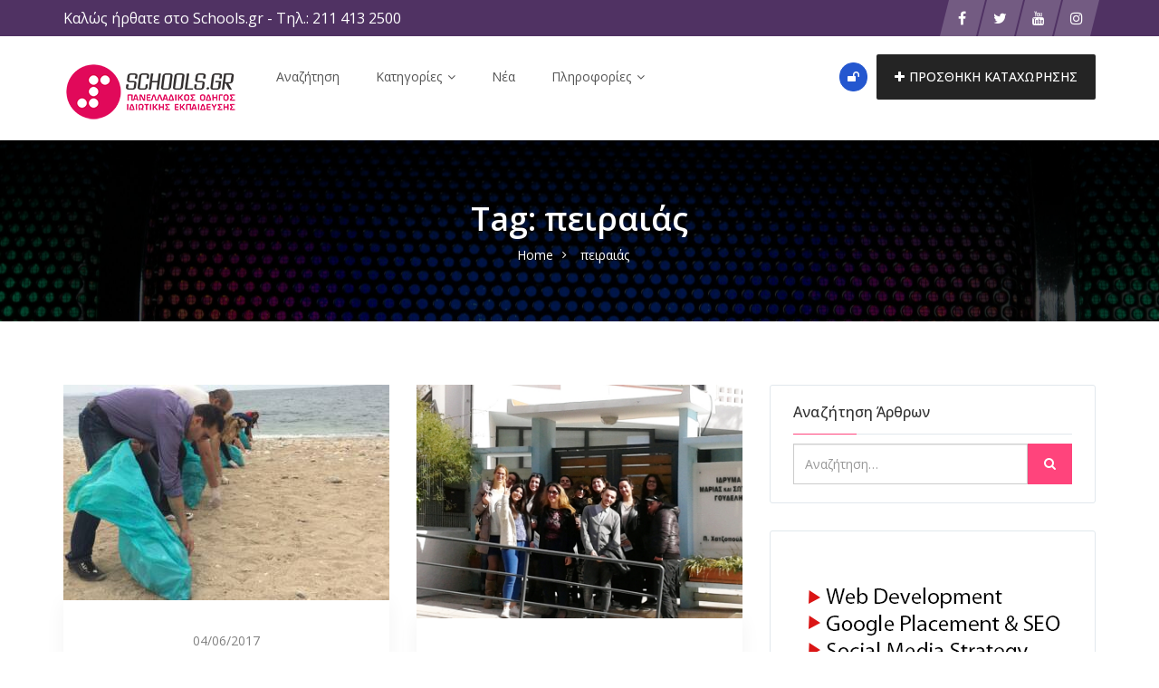

--- FILE ---
content_type: text/html; charset=UTF-8
request_url: https://schools.gr/tag/peiraias/
body_size: 31331
content:
<!DOCTYPE html>
<html lang="el">
<head>
    <meta charset="UTF-8">
    <meta name="viewport" content="width=device-width, initial-scale=1, minimum-scale=1, maximum-scale=1">
    <meta name='robots' content='index, follow, max-image-preview:large, max-snippet:-1, max-video-preview:-1' />

	<!-- This site is optimized with the Yoast SEO plugin v26.8 - https://yoast.com/product/yoast-seo-wordpress/ -->
	<title>πειραιάς Αρχεία - Schools.gr</title>
	<link rel="canonical" href="https://schools.gr/tag/peiraias/" />
	<meta property="og:locale" content="el_GR" />
	<meta property="og:type" content="article" />
	<meta property="og:title" content="πειραιάς Αρχεία - Schools.gr" />
	<meta property="og:url" content="https://schools.gr/tag/peiraias/" />
	<meta property="og:site_name" content="Schools.gr" />
	<meta name="twitter:card" content="summary_large_image" />
	<meta name="twitter:site" content="@Schoolsgr" />
	<script type="application/ld+json" class="yoast-schema-graph">{"@context":"https://schema.org","@graph":[{"@type":"CollectionPage","@id":"https://schools.gr/tag/peiraias/","url":"https://schools.gr/tag/peiraias/","name":"πειραιάς Αρχεία - Schools.gr","isPartOf":{"@id":"https://schools.gr/#website"},"primaryImageOfPage":{"@id":"https://schools.gr/tag/peiraias/#primaryimage"},"image":{"@id":"https://schools.gr/tag/peiraias/#primaryimage"},"thumbnailUrl":"https://schools.gr/wp-content/uploads/2017/06/mitropolitiko_helmepa.jpeg","breadcrumb":{"@id":"https://schools.gr/tag/peiraias/#breadcrumb"},"inLanguage":"el"},{"@type":"ImageObject","inLanguage":"el","@id":"https://schools.gr/tag/peiraias/#primaryimage","url":"https://schools.gr/wp-content/uploads/2017/06/mitropolitiko_helmepa.jpeg","contentUrl":"https://schools.gr/wp-content/uploads/2017/06/mitropolitiko_helmepa.jpeg","width":800,"height":558},{"@type":"BreadcrumbList","@id":"https://schools.gr/tag/peiraias/#breadcrumb","itemListElement":[{"@type":"ListItem","position":1,"name":"Αρχική","item":"https://schools.gr/"},{"@type":"ListItem","position":2,"name":"πειραιάς"}]},{"@type":"WebSite","@id":"https://schools.gr/#website","url":"https://schools.gr/","name":"Schools.gr","description":"Πανελλαδικός Οδηγός Ιδιωτικής Εκπαίδευσης","publisher":{"@id":"https://schools.gr/#organization"},"potentialAction":[{"@type":"SearchAction","target":{"@type":"EntryPoint","urlTemplate":"https://schools.gr/?s={search_term_string}"},"query-input":{"@type":"PropertyValueSpecification","valueRequired":true,"valueName":"search_term_string"}}],"inLanguage":"el"},{"@type":"Organization","@id":"https://schools.gr/#organization","name":"Schools.gr","url":"https://schools.gr/","logo":{"@type":"ImageObject","inLanguage":"el","@id":"https://schools.gr/#/schema/logo/image/","url":"https://schools.gr/wp-content/uploads/2018/02/default_brand_image.jpg","contentUrl":"https://schools.gr/wp-content/uploads/2018/02/default_brand_image.jpg","width":500,"height":500,"caption":"Schools.gr"},"image":{"@id":"https://schools.gr/#/schema/logo/image/"},"sameAs":["https://twitter.com/Schoolsgr","https://x.com/Schoolsgr","https://www.instagram.com/schools.gr/","https://www.youtube.com/user/schoolsgrnew"]}]}</script>
	<!-- / Yoast SEO plugin. -->


<link rel='dns-prefetch' href='//www.google.com' />
<link rel='dns-prefetch' href='//www.googletagmanager.com' />
<link rel='dns-prefetch' href='//fonts.googleapis.com' />
<link rel='preconnect' href='https://fonts.gstatic.com' crossorigin />
<link rel="alternate" type="application/rss+xml" title="Ροή RSS &raquo; Schools.gr" href="https://schools.gr/feed/" />
<link rel="alternate" type="application/rss+xml" title="Ροή Σχολίων &raquo; Schools.gr" href="https://schools.gr/comments/feed/" />
<link rel="alternate" type="application/rss+xml" title="Ετικέτα ροής Schools.gr &raquo; πειραιάς" href="https://schools.gr/tag/peiraias/feed/" />
<style id='wp-img-auto-sizes-contain-inline-css' type='text/css'>
img:is([sizes=auto i],[sizes^="auto," i]){contain-intrinsic-size:3000px 1500px}
/*# sourceURL=wp-img-auto-sizes-contain-inline-css */
</style>
<link rel='stylesheet' id='flick-css' href='https://schools.gr/wp-content/plugins/mailchimp/assets/css/flick/flick.css?ver=1.6.1' type='text/css' media='all' />
<link rel='stylesheet' id='mailchimp_sf_main_css-css' href='https://schools.gr/?mcsf_action=main_css&#038;ver=1.6.1' type='text/css' media='all' />
<link rel='stylesheet' id='dashicons-css' href='https://schools.gr/wp-includes/css/dashicons.min.css?ver=6.9' type='text/css' media='all' />
<link rel='stylesheet' id='post-views-counter-frontend-css' href='https://schools.gr/wp-content/plugins/post-views-counter/css/frontend.css?ver=1.7.3' type='text/css' media='all' />
<style id='wp-emoji-styles-inline-css' type='text/css'>

	img.wp-smiley, img.emoji {
		display: inline !important;
		border: none !important;
		box-shadow: none !important;
		height: 1em !important;
		width: 1em !important;
		margin: 0 0.07em !important;
		vertical-align: -0.1em !important;
		background: none !important;
		padding: 0 !important;
	}
/*# sourceURL=wp-emoji-styles-inline-css */
</style>
<style id='classic-theme-styles-inline-css' type='text/css'>
/*! This file is auto-generated */
.wp-block-button__link{color:#fff;background-color:#32373c;border-radius:9999px;box-shadow:none;text-decoration:none;padding:calc(.667em + 2px) calc(1.333em + 2px);font-size:1.125em}.wp-block-file__button{background:#32373c;color:#fff;text-decoration:none}
/*# sourceURL=/wp-includes/css/classic-themes.min.css */
</style>
<link rel='stylesheet' id='foobox-free-min-css' href='https://schools.gr/wp-content/plugins/foobox-image-lightbox/free/css/foobox.free.min.css?ver=2.7.41' type='text/css' media='all' />
<link rel='stylesheet' id='contact-form-7-css' href='https://schools.gr/wp-content/plugins/contact-form-7/includes/css/styles.css?ver=6.1.4' type='text/css' media='all' />
<link rel='stylesheet' id='cool-tag-cloud-css' href='https://schools.gr/wp-content/plugins/cool-tag-cloud/inc/cool-tag-cloud.css?ver=2.25' type='text/css' media='all' />
<link rel='stylesheet' id='plyr-css-css' href='https://schools.gr/wp-content/plugins/easy-video-player/lib/plyr.css?ver=6.9' type='text/css' media='all' />
<link rel='stylesheet' id='woocommerce-layout-css' href='https://schools.gr/wp-content/plugins/woocommerce/assets/css/woocommerce-layout.css?ver=10.4.3' type='text/css' media='all' />
<style id='woocommerce-layout-inline-css' type='text/css'>
/* hide image container */.woocommerce-product-gallery {display: none;}/* use the full width for the summary */.woocommerce #content div.product div.summary,.woocommerce div.product div.summary,.woocommerce-page #content div.product div.summary,.woocommerce-page div.product div.summary {float: unset; width: unset;}
/*# sourceURL=woocommerce-layout-inline-css */
</style>
<link rel='stylesheet' id='woocommerce-smallscreen-css' href='https://schools.gr/wp-content/plugins/woocommerce/assets/css/woocommerce-smallscreen.css?ver=10.4.3' type='text/css' media='only screen and (max-width: 768px)' />
<link rel='stylesheet' id='woocommerce-general-css' href='https://schools.gr/wp-content/plugins/woocommerce/assets/css/woocommerce.css?ver=10.4.3' type='text/css' media='all' />
<style id='woocommerce-inline-inline-css' type='text/css'>
.woocommerce form .form-row .required { visibility: visible; }
/*# sourceURL=woocommerce-inline-inline-css */
</style>
<link rel='stylesheet' id='wpos-slick-style-css' href='https://schools.gr/wp-content/plugins/wp-logo-showcase-responsive-slider-slider/assets/css/slick.css?ver=3.8.7' type='text/css' media='all' />
<link rel='stylesheet' id='wpls-public-style-css' href='https://schools.gr/wp-content/plugins/wp-logo-showcase-responsive-slider-slider/assets/css/wpls-public.css?ver=3.8.7' type='text/css' media='all' />
<link rel='stylesheet' id='hide-admin-bar-based-on-user-roles-css' href='https://schools.gr/wp-content/plugins/hide-admin-bar-based-on-user-roles/public/css/hide-admin-bar-based-on-user-roles-public.css?ver=7.0.2' type='text/css' media='all' />
<link rel='stylesheet' id='popup-video-iframe-style-css' href='https://schools.gr/wp-content/themes/dwt-listing/assets/css/video_player.css?ver=6.9' type='text/css' media='all' />
<link rel='stylesheet' id='dwt-listing-style-css' href='https://schools.gr/wp-content/themes/dwt-listing/style.css?ver=6.9' type='text/css' media='all' />
<link rel='stylesheet' id='bootstrap_min-css' href='https://schools.gr/wp-content/themes/dwt-listing/assets/css/bootstrap.min.css?ver=6.9' type='text/css' media='all' />
<link rel='stylesheet' id='dwt-listing-mega-menu-css' href='https://schools.gr/wp-content/themes/dwt-listing/assets/css/mega-menu.css?ver=6.9' type='text/css' media='all' />
<link rel='stylesheet' id='dwt_listing_plugins_styles-css' href='https://schools.gr/wp-content/themes/dwt-listing/assets/css/plugins.css?ver=6.9' type='text/css' media='all' />
<link rel='stylesheet' id='dwt-listing-woo-css' href='https://schools.gr/wp-content/themes/dwt-listing/assets/css/woocommerce.css?ver=6.9' type='text/css' media='all' />
<link rel='stylesheet' id='dwt-listing-styling-css' href='https://schools.gr/wp-content/themes/dwt-listing/assets/css/dwt-listing.css?ver=6.9' type='text/css' media='all' />
<link rel='stylesheet' id='leaflet-css' href='https://schools.gr/wp-content/themes/dwt-listing/assets/css/map/leaflet.css?ver=6.9' type='text/css' media='all' />
<link rel='stylesheet' id='leaflet-search-css' href='https://schools.gr/wp-content/themes/dwt-listing/assets/css/map/leaflet-search.min.css?ver=6.9' type='text/css' media='all' />
<link rel='stylesheet' id='dwt-listing-custom-css' href='https://schools.gr/wp-content/themes/dwt-listing/assets/css/custom.css?ver=6.9' type='text/css' media='all' />
<style id='dwt-listing-custom-inline-css' type='text/css'>

                footer{
                        background: url(https://schools.gr/wp-content/uploads/2022/09/pexels-pixabay-373543-1.jpg) !important;  background-repeat: no-repeat !important; background-size: cover !important;  background-position: left top !important;  background-attachment: fixed !important; ;
                }

				.transparent-breadcrumb-listing{
					    background: url(https://schools.gr/wp-content/uploads/2018/02/bkg_listing_astract-scaled.jpg) !important;  background-repeat: no-repeat !important; background-size: cover !important;  background-position: center center !important;  background-attachment: fixed !important; ;
				}

					body{
							font-family: Open Sans !important;
							font-weight: 400;
							font-size: 14px;
							line-height: 26px;
							color: #444;
					}
					.mega-menu , .mega-menu .menu-links > li > a{
						font-family: Open Sans !important;
					}
					
					.mega-menu .menu-links > li > a , .mega-menu.transparent .menu-links > li > a , .mega-menu.header2 .menu-button li a {
						font-size: 14px;
						font-weight: 400;
						line-height: 50px;
						color: #555;
					}
                                        .hoverTrigger.sb-wpml .wpml-ls-legacy-dropdown a {
                                                color: #555;}
					
					.mega-menu .drop-down-multilevel a, .menu-button li.profile-dropdown ul.dropdown-menu li a {
						font-size: 14px;
						font-weight: 400;
					
					}
					.h2, h2 , .heading-2 h2 {
						font-family: Open Sans !important;
						font-size: 30px;
						font-weight: 500;
						line-height: 35px;
						color: #444;
					}
					.home-main-2 .main-section-area h2 {
						font-family: Open Sans !important;
					}
					.how-it-work-section .hiw-main-box .hiw-single-box .hiw-heading h2{
						color: #444 !important;
					} 
					
					.h3, h3 , .heading-2 h3
					{
						font-family: Open Sans !important;
						font-size: 20px;
						font-weight: 400;
						color: #444;
					}
					
					.heading-2 h3 {
							line-height: 20px;
					}
					
					.h4, h4 
					{
						font-family: Open Sans !important;
						font-size: 18px;
						font-weight: 400;
						line-height: 18px;
						color: #444;
					}
					
					p , .short-detail .list-detail p , .blog-section-2 .blog-inner-box .blog-lower-box .text , .dwt_listing_single-detial .entry-content p , .list-detail ul li, .list-detail ol li{
					    font-family: Open Sans !important;
						font-size: 16px;
						font-weight: ;
						line-height: 30px;
						color: #999;
					}
					.single-detail-page .list-detail #d-desc ul li, .single-detail-page .list-detail #d-desc ol li
					{
						color: #999;
					}
					
					.card-agent-6 .author-loc {
						 font-family: Open Sans !important;
						font-size: 16px;
						font-weight: ;
						color: #999;
					}
					
					.single-post .review-box .review-author-right .review-author-detail p {
						line-height: 30px;
					}
					
					.h5, h5 
					{
						font-family: Open Sans !important;
						font-size: 16px;
						font-weight: 400;
						line-height: 22px;
						color: #444;
					}
					
					.h6, h6 
					{
						font-family: Open Sans !important;
						font-size: 14px;
						font-weight: 400;
						line-height: 18px;
						color: #444;
					}
					
					.list-detail  .event_type2.owl-carousel .owl-next,.list-detail  .event_type2.owl-carousel .owl-prev 
					{
						border: 1px solid #FF447C !important;
						background: #FF447C !important;
					}
					
					.sidebar .nav > li > a:focus, .sidebar .nav > li > a.active {
						border-left-color: #FF447C;
					}
					.sidebar .nav > li > a:hover i, .sidebar .nav > li > a:focus i, .sidebar .nav > li > a.active i {
						color: #FF447C;
					}
					.catz-boxes:hover 
					{
						border: 1px solid #FF447C;
					}
					.btn-theme , .mega-menu.header2 .menu-button li.post-btn , .event-hero-intro-search button , .header-top .header-top-profile ul li.ad-listing-btn a  ,.with-solid-menu.menu-transparent .mega-menu.transparent .menu-button li.post-btn , .typeahead__container.hero9 button , .n-header-4 .mega-menu .menu-button li.post-btn , .btn-admin{
						background-color: #242424;
						border-color: #242424;
					}
					
					.new-hero-search-bar .submit {
						background: #ff447c;
					}
					.s-call-action-content .btn-theme , .s-listing-gallery li.s-gallery-box .s-gallery-content .btn-theme {
						background: #ff447c;
						border-color: #ff447c;
					}
					.new-hero-search-bar .submit:hover {
						background: #242424;
					}
					.new-hero-search-bar .submit:focus, .new-hero-search-bar .submit:active {
						background: #ff7fa5;
					}
					
					.header-top .header-top-profile ul li.ad-listing-btn {
						border: 1px solid #242424;
					}
					
					.recent-tab ul.nav.nav-tabs li.active a {
						background-color: #242424;
					}
					
					.landing-carousel .owl-theme .owl-nav [class*='owl-']:hover {
						background: #ff447c;
					}
					
					.btn-theme:hover,  .mega-menu.header2 .menu-button li.post-btn:hover, .event-hero-intro-search button:hover, .header-top .header-top-profile ul li.ad-listing-btn a:hover ,  .listing-widget-sidebar .input-group .input-group-btn .btn-default:hover , .location-filters .input-group  .input-group-btn .btn-default:hover , .with-solid-menu.menu-transparent .mega-menu.transparent .menu-button li.post-btn:hover , .custom-form-field .input-group .input-group-btn .btn-default:hover  , .typeahead__container.hero9 button:focus, .typeahead__container.hero9 button:hover , .n-header-4 .mega-menu .menu-button li.post-btn:hover , .btn-admin:hover , .btn-main:hover  {
						background-color: #ff447c;
						border-color: #ff447c;
					}
					
					.typeahead__container.hero9 button.active, .typeahead__container.hero9 button:active
					{
						background-color: #ff447c;
						border-color: #ff447c;
					}
					
					.header-top .header-top-profile ul li.ad-listing-btn:hover {
						border: 1px solid #ff447c;
					}
					
					.listing-widget-sidebar .input-group  .btn-default:focus , .location-filters .input-group  .input-group-btn .btn-default:focus , .custom-form-field .input-group .input-group-btn .btn-default:hover {
						 background-color: #ff7fa5;
						border-color: #ff7fa5;
						color:#fff;
					}
					
					.btn-theme:active, .btn-theme.active , .btn-theme:focus ,  .mega-menu.header2 .menu-button li.post-btn:focus ,  .mega-menu.header2 .menu-button li.post-btn.active , .event-hero-intro-search button.active  , .event-hero-intro-search button:active, .event-hero-intro-search button:focus , .listing-widget-sidebar .input-group .input-group-btn .btn-default.active, .location-filters .input-group  .input-group-btn .btn-default.active , .with-solid-menu.menu-transparent .mega-menu.transparent .menu-button li.post-btn.active , .with-solid-menu.menu-transparent .mega-menu.transparent .menu-button li.post-btn:focus , .custom-form-field .input-group .input-group-btn .btn-default:hover{
						background-color: #ff7fa5;
						border-color: #ff7fa5;
					}
								
					.pagination > .active > a, .pagination > .active > a:focus, .pagination > .active > a:hover, .pagination > .active > span, .pagination > .active > span:focus, .pagination > .active > span:hover , .btn-main {
						background-color: #FF447C;
						border-color: #FF447C;
					}
					.pagination li > a:hover {
							background-color: #FF447C;
							border: 1px solid #FF447C;
					}
					
					.p-about-us .p-absolute-menu a {
						 border: 3px solid #FF447C;
					}
					.navbar-nav .dropdown-menu {
						border-top: 2px solid #FF447C;
					}
					
					.listing-details h4 a:hover , .ad-archive-desc h3:hover, .ad-archive-desc h3 a:hover , .ad-archive-desc .ad-meta .read-more:hover, .dwt_listing_shop-grid-description h2:hover , .mega-menu .drop-down-multilevel li:hover > a , .single-post .short-detail .list-category ul li a , .single-post .list-meta .list-meta-with-icons a , .sidebar .profile-widget .nav-tabs > li.active > a, .nav-tabs > li.active > a:focus, .nav-tabs > li.active > a:hover , .modern-version-block-info .post-author a:hover , .blog-sidebar .widget ul li a:hover ,  .dark-footer .list li a:hover , .dark-footer  .list li i , .search-catz i , .tags i  , .feedback-type2 .feedback-desc h6  , #dwt-admin-wrap .collaspe-btn-admin,  .listing-viewed-stats > li.my-active-clr {
						color: #FF447C;
					}
					
					.draw-border:hover::before, .draw-border:hover::after {
  							border-color: #FF447C;
					}
					
					.sidebar .profile-widget .nav-tabs > li.active > a, .nav-tabs > li.active > a:focus, .nav-tabs > li.active > a:hover {
						border-bottom: 2px solid #FF447C;
					}
					
					.hero-list-event .search-container .tab .nav-tabs li.active a::after {
						border-top: 7px solid #FF447C;
					}
					
					.hero-list-event .search-container .tab .tab-content {
						border-bottom: 3px solid #FF447C;
					}
					
					.dropdown-menu > li > a:focus, .dropdown-menu > li > a:hover , .select2-container .select2-dropdown .select2-results__option--highlighted , .hero-list-event .search-container .tab .nav-tabs li.active a , #papular-listing .papular-listing-2-slider.owl-carousel .owl-nav button.owl-next, #papular-listing .papular-listing-2-slider.owl-carousel .owl-nav button.owl-prev, #papular-listing .papular-listing-2-slider.owl-carousel button.owl-dot , .cities-grid-area-2 hr , .single-event-detials .owl-theme .owl-dots .owl-dot.active span, .single-event-detials .owl-theme .owl-dots .owl-dot:hover span , .input-group-addon button , .search-form .input-group-addon , .blog-sidebar .widget .widget-heading h4::before , .filters-option-bar .heading-icon , .dark-footer ul.social li a:hover {
						background-color: #FF447C;
					}
					
					a:hover, a:focus , .ad-archive-desc .category-title a , .testimonial-style-2 .testimonial .post , .blog-section-2 .blog-inner-box .blog-lower-box h3 a:hover , .ft-right ul li a:hover , .event-list-cat.red span  , .card-agent-6 .card-title a:hover , .card-agent-6 .author-loc span {
						color: #FF447C;
					}
					
					.scrollup, .related-produt-slider.owl-carousel .owl-nav button.owl-next, .related-produt-slider.owl-carousel .owl-nav button.owl-prev, .related-produt-slider.owl-carousel button.owl-dot , .event-list-cat.red::after , .dropdown-menu > .active > a, .dropdown-menu > .active > a:focus, .dropdown-menu > .active > a:hover , .dwt_listing_modal-copun button.close {
						background-color: #FF447C;
					}
					.highlights h4::before {
						background-color: #FF447C;
					}
					
/*# sourceURL=dwt-listing-custom-inline-css */
</style>
<link rel='stylesheet' id='dwt-listing-responsive-css' href='https://schools.gr/wp-content/themes/dwt-listing/assets/css/responsive.css?ver=6.9' type='text/css' media='all' />
<link rel='stylesheet' id='dwt-listing-icons-css' href='https://schools.gr/wp-content/themes/dwt-listing/assets/css/all-icons.css?ver=6.9' type='text/css' media='all' />
<link rel='stylesheet' id='dwt-flat-icons-css' href='https://schools.gr/wp-content/themes/dwt-listing/assets/css/flaticons.css?ver=6.9' type='text/css' media='all' />
<link rel='stylesheet' id='floating-links-fonts-css' href='https://schools.gr/wp-content/plugins/floating-links/admin/assets/css/floating-links-fonts.css?ver=6.9' type='text/css' media='all' />
<link rel='stylesheet' id='floating-links-style-css' href='https://schools.gr/wp-content/plugins/floating-links/frontend/assets/css/floating-links-style.css?ver=6.9' type='text/css' media='all' />
<link rel='stylesheet' id='boxzilla-css' href='https://schools.gr/wp-content/plugins/boxzilla/assets/css/styles.css?ver=3.4.5' type='text/css' media='all' />
<link rel='stylesheet' id='yikes-inc-easy-mailchimp-public-styles-css' href='https://schools.gr/wp-content/plugins/yikes-inc-easy-mailchimp-extender/public/css/yikes-inc-easy-mailchimp-extender-public.min.css?ver=6.9' type='text/css' media='all' />
<link rel='stylesheet' id='__EPYT__style-css' href='https://schools.gr/wp-content/plugins/youtube-embed-plus/styles/ytprefs.min.css?ver=14.2.4' type='text/css' media='all' />
<style id='__EPYT__style-inline-css' type='text/css'>

                .epyt-gallery-thumb {
                        width: 33.333%;
                }
                
/*# sourceURL=__EPYT__style-inline-css */
</style>
<link rel="preload" as="style" href="https://fonts.googleapis.com/css?family=Open%20Sans:300,400,500,600,700,800,300italic,400italic,500italic,600italic,700italic,800italic&#038;subset=greek&#038;display=swap&#038;ver=1757877051" /><script src="/cdn-cgi/scripts/7d0fa10a/cloudflare-static/rocket-loader.min.js" data-cf-settings="49e61e35170aa0dc77ea2a1e-|49"></script><link rel="stylesheet" href="https://fonts.googleapis.com/css?family=Open%20Sans:300,400,500,600,700,800,300italic,400italic,500italic,600italic,700italic,800italic&#038;subset=greek&#038;display=swap&#038;ver=1757877051" media="print" onload="this.media='all'"><noscript><link rel="stylesheet" href="https://fonts.googleapis.com/css?family=Open%20Sans:300,400,500,600,700,800,300italic,400italic,500italic,600italic,700italic,800italic&#038;subset=greek&#038;display=swap&#038;ver=1757877051" /></noscript><script type="49e61e35170aa0dc77ea2a1e-text/javascript" src="https://schools.gr/wp-includes/js/jquery/jquery.min.js?ver=3.7.1" id="jquery-core-js"></script>
<script type="49e61e35170aa0dc77ea2a1e-text/javascript" src="https://schools.gr/wp-includes/js/jquery/jquery-migrate.min.js?ver=3.4.1" id="jquery-migrate-js"></script>
<script type="49e61e35170aa0dc77ea2a1e-text/javascript" id="plyr-js-js-extra">
/* <![CDATA[ */
var easy_video_player = {"plyr_iconUrl":"https://schools.gr/wp-content/plugins/easy-video-player/lib/plyr.svg","plyr_blankVideo":"https://schools.gr/wp-content/plugins/easy-video-player/lib/blank.mp4"};
//# sourceURL=plyr-js-js-extra
/* ]]> */
</script>
<script type="49e61e35170aa0dc77ea2a1e-text/javascript" src="https://schools.gr/wp-content/plugins/easy-video-player/lib/plyr.js?ver=6.9" id="plyr-js-js"></script>
<script type="49e61e35170aa0dc77ea2a1e-text/javascript" src="https://schools.gr/wp-content/plugins/woocommerce/assets/js/jquery-blockui/jquery.blockUI.min.js?ver=2.7.0-wc.10.4.3" id="wc-jquery-blockui-js" data-wp-strategy="defer"></script>
<script type="49e61e35170aa0dc77ea2a1e-text/javascript" id="wc-add-to-cart-js-extra">
/* <![CDATA[ */
var wc_add_to_cart_params = {"ajax_url":"/wp-admin/admin-ajax.php","wc_ajax_url":"/?wc-ajax=%%endpoint%%","i18n_view_cart":"\u039a\u03b1\u03bb\u03ac\u03b8\u03b9","cart_url":"https://schools.gr/cart/","is_cart":"","cart_redirect_after_add":"no"};
//# sourceURL=wc-add-to-cart-js-extra
/* ]]> */
</script>
<script type="49e61e35170aa0dc77ea2a1e-text/javascript" src="https://schools.gr/wp-content/plugins/woocommerce/assets/js/frontend/add-to-cart.min.js?ver=10.4.3" id="wc-add-to-cart-js" data-wp-strategy="defer"></script>
<script type="49e61e35170aa0dc77ea2a1e-text/javascript" src="https://schools.gr/wp-content/plugins/woocommerce/assets/js/js-cookie/js.cookie.min.js?ver=2.1.4-wc.10.4.3" id="wc-js-cookie-js" defer="defer" data-wp-strategy="defer"></script>
<script type="49e61e35170aa0dc77ea2a1e-text/javascript" id="woocommerce-js-extra">
/* <![CDATA[ */
var woocommerce_params = {"ajax_url":"/wp-admin/admin-ajax.php","wc_ajax_url":"/?wc-ajax=%%endpoint%%","i18n_password_show":"\u0395\u03bc\u03c6\u03ac\u03bd\u03b9\u03c3\u03b7 \u03c3\u03c5\u03bd\u03b8\u03b7\u03bc\u03b1\u03c4\u03b9\u03ba\u03bf\u03cd","i18n_password_hide":"\u0391\u03c0\u03cc\u03ba\u03c1\u03c5\u03c8\u03b7 \u03c3\u03c5\u03bd\u03b8\u03b7\u03bc\u03b1\u03c4\u03b9\u03ba\u03bf\u03cd"};
//# sourceURL=woocommerce-js-extra
/* ]]> */
</script>
<script type="49e61e35170aa0dc77ea2a1e-text/javascript" src="https://schools.gr/wp-content/plugins/woocommerce/assets/js/frontend/woocommerce.min.js?ver=10.4.3" id="woocommerce-js" defer="defer" data-wp-strategy="defer"></script>
<script type="49e61e35170aa0dc77ea2a1e-text/javascript" src="https://schools.gr/wp-content/plugins/hide-admin-bar-based-on-user-roles/public/js/hide-admin-bar-based-on-user-roles-public.js?ver=7.0.2" id="hide-admin-bar-based-on-user-roles-js"></script>
<script type="49e61e35170aa0dc77ea2a1e-text/javascript" src="https://schools.gr/wp-content/plugins/js_composer/assets/js/vendors/woocommerce-add-to-cart.js?ver=6.7.0" id="vc_woocommerce-add-to-cart-js-js"></script>
<script type="49e61e35170aa0dc77ea2a1e-text/javascript" id="floating-links-script-js-extra">
/* <![CDATA[ */
var fl = {"scroll_enabled":"","scroll_percent":"0"};
//# sourceURL=floating-links-script-js-extra
/* ]]> */
</script>
<script type="49e61e35170aa0dc77ea2a1e-text/javascript" src="https://schools.gr/wp-content/plugins/floating-links/frontend/assets/js/floating-links-script.js?ver=6.9" id="floating-links-script-js"></script>
<script type="49e61e35170aa0dc77ea2a1e-text/javascript" id="foobox-free-min-js-before">
/* <![CDATA[ */
/* Run FooBox FREE (v2.7.41) */
var FOOBOX = window.FOOBOX = {
	ready: true,
	disableOthers: false,
	o: {wordpress: { enabled: true }, countMessage:'image %index of %total', captions: { dataTitle: ["captionTitle","title","elementorLightboxTitle"], dataDesc: ["captionDesc","description","elementorLightboxDescription"] }, rel: '', excludes:'.fbx-link,.nofoobox,.nolightbox,a[href*="pinterest.com/pin/create/button/"]', affiliate : { enabled: false }},
	selectors: [
		".foogallery-container.foogallery-lightbox-foobox", ".foogallery-container.foogallery-lightbox-foobox-free", ".gallery", ".wp-block-gallery", ".wp-caption", ".wp-block-image", "a:has(img[class*=wp-image-])", ".post a:has(img[class*=wp-image-])", ".foobox"
	],
	pre: function( $ ){
		// Custom JavaScript (Pre)
		
	},
	post: function( $ ){
		// Custom JavaScript (Post)
		
		// Custom Captions Code
		
	},
	custom: function( $ ){
		// Custom Extra JS
		
	}
};
//# sourceURL=foobox-free-min-js-before
/* ]]> */
</script>
<script type="49e61e35170aa0dc77ea2a1e-text/javascript" src="https://schools.gr/wp-content/plugins/foobox-image-lightbox/free/js/foobox.free.min.js?ver=2.7.41" id="foobox-free-min-js"></script>

<!-- Google tag (gtag.js) snippet added by Site Kit -->
<!-- Google Analytics snippet added by Site Kit -->
<script type="49e61e35170aa0dc77ea2a1e-text/javascript" src="https://www.googletagmanager.com/gtag/js?id=G-JPEV6P3HJ8" id="google_gtagjs-js" async></script>
<script type="49e61e35170aa0dc77ea2a1e-text/javascript" id="google_gtagjs-js-after">
/* <![CDATA[ */
window.dataLayer = window.dataLayer || [];function gtag(){dataLayer.push(arguments);}
gtag("set","linker",{"domains":["schools.gr"]});
gtag("js", new Date());
gtag("set", "developer_id.dZTNiMT", true);
gtag("config", "G-JPEV6P3HJ8");
//# sourceURL=google_gtagjs-js-after
/* ]]> */
</script>
<script type="49e61e35170aa0dc77ea2a1e-text/javascript" id="form-submission-helpers-js-extra">
/* <![CDATA[ */
var form_submission_helpers = {"ajax_url":"https://schools.gr/wp-admin/admin-ajax.php","preloader_url":"https://schools.gr/wp-admin/images/wpspin_light.gif","countries_with_zip":{"US":"US","GB":"GB","CA":"CA","IE":"IE","CN":"CN","IN":"IN","AU":"AU","BR":"BR","MX":"MX","IT":"IT","NZ":"NZ","JP":"JP","FR":"FR","GR":"GR","DE":"DE","NL":"NL","PT":"PT","ES":"ES"},"page_data":"34625"};
//# sourceURL=form-submission-helpers-js-extra
/* ]]> */
</script>
<script type="49e61e35170aa0dc77ea2a1e-text/javascript" src="https://schools.gr/wp-content/plugins/yikes-inc-easy-mailchimp-extender/public/js/form-submission-helpers.min.js?ver=6.9.0" id="form-submission-helpers-js"></script>
<script type="49e61e35170aa0dc77ea2a1e-text/javascript" src="https://www.google.com/recaptcha/api.js?hl=el&amp;onload=renderReCaptchaCallback&amp;render=explicit&amp;ver=all" id="google-recaptcha-js-js"></script>
<script type="49e61e35170aa0dc77ea2a1e-text/javascript" id="yikes-easy-mc-ajax-js-extra">
/* <![CDATA[ */
var yikes_mailchimp_ajax = {"ajax_url":"https://schools.gr/wp-admin/admin-ajax.php","page_data":"34625","interest_group_checkbox_error":"This field is required.","preloader_url":"https://schools.gr/wp-content/plugins/yikes-inc-easy-mailchimp-extender/includes/images/ripple.svg","loading_dots":"https://schools.gr/wp-content/plugins/yikes-inc-easy-mailchimp-extender/includes/images/bars.svg","ajax_security_nonce":"c3b81ff863","feedback_message_placement":"before"};
//# sourceURL=yikes-easy-mc-ajax-js-extra
/* ]]> */
</script>
<script type="49e61e35170aa0dc77ea2a1e-text/javascript" src="https://schools.gr/wp-content/plugins/yikes-inc-easy-mailchimp-extender/public/js/yikes-mc-ajax-forms.min.js?ver=6.9.0" id="yikes-easy-mc-ajax-js"></script>
<script type="49e61e35170aa0dc77ea2a1e-text/javascript" id="__ytprefs__-js-extra">
/* <![CDATA[ */
var _EPYT_ = {"ajaxurl":"https://schools.gr/wp-admin/admin-ajax.php","security":"d171df0719","gallery_scrolloffset":"20","eppathtoscripts":"https://schools.gr/wp-content/plugins/youtube-embed-plus/scripts/","eppath":"https://schools.gr/wp-content/plugins/youtube-embed-plus/","epresponsiveselector":"[\"iframe.__youtube_prefs_widget__\"]","epdovol":"1","version":"14.2.4","evselector":"iframe.__youtube_prefs__[src], iframe[src*=\"youtube.com/embed/\"], iframe[src*=\"youtube-nocookie.com/embed/\"]","ajax_compat":"","maxres_facade":"eager","ytapi_load":"light","pause_others":"","stopMobileBuffer":"1","facade_mode":"","not_live_on_channel":""};
//# sourceURL=__ytprefs__-js-extra
/* ]]> */
</script>
<script type="49e61e35170aa0dc77ea2a1e-text/javascript" src="https://schools.gr/wp-content/plugins/youtube-embed-plus/scripts/ytprefs.min.js?ver=14.2.4" id="__ytprefs__-js"></script>
<link rel="https://api.w.org/" href="https://schools.gr/wp-json/" /><link rel="alternate" title="JSON" type="application/json" href="https://schools.gr/wp-json/wp/v2/tags/26335" /><link rel="EditURI" type="application/rsd+xml" title="RSD" href="https://schools.gr/xmlrpc.php?rsd" />
<meta name="generator" content="WordPress 6.9" />
<meta name="generator" content="WooCommerce 10.4.3" />
<meta name="generator" content="Redux 4.5.10" />
<!-- This site is using AdRotate v5.17.2 to display their advertisements - https://ajdg.solutions/ -->
<!-- AdRotate CSS -->
<style type="text/css" media="screen">
	.g { margin:0px; padding:0px; overflow:hidden; line-height:1; zoom:1; }
	.g img { height:auto; }
	.g-col { position:relative; float:left; }
	.g-col:first-child { margin-left: 0; }
	.g-col:last-child { margin-right: 0; }
	.g-1 { width:100%; max-width:728px; height:100%; max-height:90px; margin: 0 auto; }
	.g-2 { width:100%; max-width:728px; height:100%; max-height:90px; margin: 0 auto; }
	.g-3 { width:100%; max-width:728px; height:100%; max-height:90px; margin: 0 auto; }
	.g-4 { width:100%; max-width:728px; height:100%; max-height:90px; margin: 0 auto; }
	.g-5 { width:100%; max-width:728px; height:100%; max-height:90px; margin: 0 auto; }
	.g-6 { width:100%; max-width:728px; height:100%; max-height:90px; margin: 0 auto; }
	.g-7 { width:auto; height:auto; margin: 0 auto; }
	.g-8 { width:100%; max-width:728px; height:100%; max-height:90px; margin: 0 auto; }
	.g-9 { width:100%; max-width:300px; height:100%; max-height:250px; margin: 0 auto; }
	.g-10 { width:100%; max-width:300px; height:100%; max-height:250px; margin: 0 auto; }
	.g-11 { width:100%; max-width:300px; height:100%; max-height:250px; margin: 0 auto; }
	.g-12 { width:100%; max-width:300px; height:100%; max-height:250px; margin: 0 auto; }
	.g-13 { width:100%; max-width:300px; height:100%; max-height:250px; margin: 0 auto; }
	.g-14 { width:100%; max-width:300px; height:100%; max-height:250px; margin: 0 auto; }
	.g-15 { width:100%; max-width:300px; height:100%; max-height:250px; margin: 0 auto; }
	.g-16 { margin:0px;  width:100%; max-width:300px; height:100%; max-height:250px; }
	.g-17 { margin:0px;  width:100%; max-width:300px; height:100%; max-height:250px; }
	.g-18 { margin:0px;  width:100%; max-width:300px; height:100%; max-height:250px; }
	@media only screen and (max-width: 480px) {
		.g-col, .g-dyn, .g-single { width:100%; margin-left:0; margin-right:0; }
	}
</style>
<!-- /AdRotate CSS -->

<meta name="generator" content="Site Kit by Google 1.171.0" /><script type="49e61e35170aa0dc77ea2a1e-text/javascript">
	jQuery(function($) {
		$('.date-pick').each(function() {
			var format = $(this).data('format') || 'mm/dd/yyyy';
			format = format.replace(/yyyy/i, 'yy');
			$(this).datepicker({
				autoFocusNextInput: true,
				constrainInput: false,
				changeMonth: true,
				changeYear: true,
				beforeShow: function(input, inst) { $('#ui-datepicker-div').addClass('show'); },
				dateFormat: format.toLowerCase(),
			});
		});
		d = new Date();
		$('.birthdate-pick').each(function() {
			var format = $(this).data('format') || 'mm/dd';
			format = format.replace(/yyyy/i, 'yy');
			$(this).datepicker({
				autoFocusNextInput: true,
				constrainInput: false,
				changeMonth: true,
				changeYear: false,
				minDate: new Date(d.getFullYear(), 1-1, 1),
				maxDate: new Date(d.getFullYear(), 12-1, 31),
				beforeShow: function(input, inst) { $('#ui-datepicker-div').removeClass('show'); },
				dateFormat: format.toLowerCase(),
			});

		});

	});
</script>
	<noscript><style>.woocommerce-product-gallery{ opacity: 1 !important; }</style></noscript>
	<meta name="google-site-verification" content="HWt3ZQF0rfkWnNuz8HRtaEqp_2olZKYTzBEKdICyBdU" />
<link rel='stylesheet' id='61328-css'  href='https://schools.gr/wp-content/uploads/winp-css-js/61328.css?ver=1745173913' type='text/css' media='all' />
<script id="mcjs" type="49e61e35170aa0dc77ea2a1e-text/javascript">!function(c,h,i,m,p){m=c.createElement(h),p=c.getElementsByTagName(h)[0],m.async=1,m.src=i,p.parentNode.insertBefore(m,p)}(document,"script","https://chimpstatic.com/mcjs-connected/js/users/d92af1a55e609062f391cb4cf/a1346f2985efa68c09aca887f.js");</script><!-- start Woody Code Snippets CSS and JS -->
<!-- Quantcast Choice. Consent Manager Tag v2.0 (for TCF 2.0) -->
<script type="49e61e35170aa0dc77ea2a1e-text/javascript" async=true>
(function() {
  var host = 'schoolsgr.eu';
  var element = document.createElement('script');
  var firstScript = document.getElementsByTagName('script')[0];
  var url = 'https://cmp.quantcast.com'
    .concat('/choice/', '52AqJRJQWXy8B', '/', host, '/choice.js?tag_version=V2');
  var uspTries = 0;
  var uspTriesLimit = 3;
  element.async = true;
  element.type = 'text/javascript';
  element.src = url;

  firstScript.parentNode.insertBefore(element, firstScript);

  function makeStub() {
    var TCF_LOCATOR_NAME = '__tcfapiLocator';
    var queue = [];
    var win = window;
    var cmpFrame;

    function addFrame() {
      var doc = win.document;
      var otherCMP = !!(win.frames[TCF_LOCATOR_NAME]);

      if (!otherCMP) {
        if (doc.body) {
          var iframe = doc.createElement('iframe');

          iframe.style.cssText = 'display:none';
          iframe.name = TCF_LOCATOR_NAME;
          doc.body.appendChild(iframe);
        } else {
          setTimeout(addFrame, 5);
        }
      }
      return !otherCMP;
    }

    function tcfAPIHandler() {
      var gdprApplies;
      var args = arguments;

      if (!args.length) {
        return queue;
      } else if (args[0] === 'setGdprApplies') {
        if (
          args.length > 3 &&
          args[2] === 2 &&
          typeof args[3] === 'boolean'
        ) {
          gdprApplies = args[3];
          if (typeof args[2] === 'function') {
            args[2]('set', true);
          }
        }
      } else if (args[0] === 'ping') {
        var retr = {
          gdprApplies: gdprApplies,
          cmpLoaded: false,
          cmpStatus: 'stub'
        };

        if (typeof args[2] === 'function') {
          args[2](retr);
        }
      } else {
        if(args[0] === 'init' && typeof args[3] === 'object') {
          args[3] = Object.assign(args[3], { tag_version: 'V2' });
        }
        queue.push(args);
      }
    }

    function postMessageEventHandler(event) {
      var msgIsString = typeof event.data === 'string';
      var json = {};

      try {
        if (msgIsString) {
          json = JSON.parse(event.data);
        } else {
          json = event.data;
        }
      } catch (ignore) {}

      var payload = json.__tcfapiCall;

      if (payload) {
        window.__tcfapi(
          payload.command,
          payload.version,
          function(retValue, success) {
            var returnMsg = {
              __tcfapiReturn: {
                returnValue: retValue,
                success: success,
                callId: payload.callId
              }
            };
            if (msgIsString) {
              returnMsg = JSON.stringify(returnMsg);
            }
            if (event && event.source && event.source.postMessage) {
              event.source.postMessage(returnMsg, '*');
            }
          },
          payload.parameter
        );
      }
    }

    while (win) {
      try {
        if (win.frames[TCF_LOCATOR_NAME]) {
          cmpFrame = win;
          break;
        }
      } catch (ignore) {}

      if (win === window.top) {
        break;
      }
      win = win.parent;
    }
    if (!cmpFrame) {
      addFrame();
      win.__tcfapi = tcfAPIHandler;
      win.addEventListener('message', postMessageEventHandler, false);
    }
  };

  makeStub();

  var uspStubFunction = function() {
    var arg = arguments;
    if (typeof window.__uspapi !== uspStubFunction) {
      setTimeout(function() {
        if (typeof window.__uspapi !== 'undefined') {
          window.__uspapi.apply(window.__uspapi, arg);
        }
      }, 500);
    }
  };

  var checkIfUspIsReady = function() {
    uspTries++;
    if (window.__uspapi === uspStubFunction && uspTries < uspTriesLimit) {
      console.warn('USP is not accessible');
    } else {
      clearInterval(uspInterval);
    }
  };

  if (typeof window.__uspapi === 'undefined') {
    window.__uspapi = uspStubFunction;
    var uspInterval = setInterval(checkIfUspIsReady, 6000);
  }
})();
</script>
<!-- End Quantcast Choice. Consent Manager Tag v2.0 (for TCF 2.0) --><!-- end Woody Code Snippets CSS and JS -->
			<style>
				/* Primary bar (next/prev etc.) */
				.floating_next_prev_wrap.fl_primary_bar .floating_links a,
				.floating_next_prev_wrap.fl_primary_bar .floating_links .disabled
				{
					
					
					
									}

				/* Social icons bar - default styles */
				.floating_next_prev_wrap.fl_social_icons_bar .floating_links a,
				.floating_next_prev_wrap.fl_social_icons_bar .floating_links .disabled {
					background-color: #ffffff;
					color: #000000;
				}

				/* Per-network overrides */
				
				.floating_next_prev_wrap.fl_social_icons_bar .floating_links a:hover {
														}

				.floating_next_prev_wrap.fl_social_icons_bar .floating_links a,
				.floating_next_prev_wrap.fl_social_icons_bar .floating_links .fl_slimer_Wrap{
									}

				.floating_next_prev_wrap.fl_social_icons_bar .floating_links i,
				.floating_next_prev_wrap.fl_social_icons_bar .floating_links .fl_icon_holder{
									}

				
				/* Make SVG icons follow configured hover color only (global hover) */
				.floating_next_prev_wrap.fl_social_icons_bar .floating_links a:hover svg {
											fill: #ffffff !important;
									}

								.floating_next_prev_wrap.fl_social_icons_bar .floating_links {
					left: 0;
					transform: translate(0, -50%);
					top: 50%;
					right: auto;
					bottom: auto;
				}
										.floating_next_prev_wrap.fl_primary_bar.fl_primary_bar .floating_links .fl_slimer_Wrap
				{
																}

				.floating_next_prev_wrap.fl_primary_bar.fl_primary_bar .floating_links .fl_slimer_Wrap i
				{
								}

				.floating_next_prev_wrap.fl_primary_bar .floating_links .disabled {
					color: #ebebe4 !important;
				}

				.floating_next_prev_wrap.fl_primary_bar .floating_links a:hover,
				.floating_next_prev_wrap.fl_primary_bar .floating_links .fl_slimer_Wrap:hover {
												}

				.floating_next_prev_wrap.fl_primary_bar .floating_links .fl_inner_wrap .fl_icon_holder .fl_post_details {
												}

				.floating_next_prev_wrap.fl_primary_bar .floating_links .fl_inner_wrap .fl_icon_holder .fl_post_title{
												}

				.floating_next_prev_wrap.fl_primary_bar .floating_links .fl_inner_wrap .fl_icon_holder .fl_post_title,
				.floating_next_prev_wrap.fl_primary_bar .floating_links .fl_inner_wrap .fl_icon_holder .fl_post_description h6 {
								}

				.floating_next_prev_wrap.fl_primary_bar .floating_links .fl_inner_wrap .fl_icon_holder .fl_post_description p {
								}

								.floating_next_prev_wrap.fl_primary_bar .floating_links .fl_inner_wrap .fl_icon_holder .fl_post_details {
					display: block;
				}
					
				.floating_next_prev_wrap.fl_primary_bar .floating_links {
					left : auto;
					transform : translate(0px, -50%);
					bottom : auto;
					right : 0;
					top : 50%;
				}


						
			</style>
			<meta name="generator" content="Powered by WPBakery Page Builder - drag and drop page builder for WordPress."/>
<script type="49e61e35170aa0dc77ea2a1e-text/javascript">(()=>{var o=[],i={};["on","off","toggle","show"].forEach((l=>{i[l]=function(){o.push([l,arguments])}})),window.Boxzilla=i,window.boxzilla_queue=o})();</script><link rel="icon" href="https://schools.gr/wp-content/uploads/2018/02/cropped-favicon-32x32.png" sizes="32x32" />
<link rel="icon" href="https://schools.gr/wp-content/uploads/2018/02/cropped-favicon-192x192.png" sizes="192x192" />
<link rel="apple-touch-icon" href="https://schools.gr/wp-content/uploads/2018/02/cropped-favicon-180x180.png" />
<meta name="msapplication-TileImage" content="https://schools.gr/wp-content/uploads/2018/02/cropped-favicon-270x270.png" />
        <style>
            .home .transparent-breadcrumb-listing {
    display: none;
}

.gird_with_list .caption .list-inline li {
    line-height: 17px !important;
}

.home .search-container {
    padding: 100px 0 0 0 !important;
}				

.blog-post a:link {
    color: blue;
}

.blog-post a:active {
    color: blue;
}

.blog-post a:visited {
    color: purple;
}

.blog-post a:hover {
    color: #e1095a;
}

.post-template-default .floating_next_prev_wrap {
    display: block;
}


.listing-template-default .floating_next_prev_wrap {
    display: none;
}

.blog .floating_next_prev_wrap {
    display: none;
}

.archive .floating_next_prev_wrap {
    display: none;
}

.home .floating_next_prev_wrap {
    display: none;
}

.page-template .floating_next_prev_wrap {
    display: none;
}

.page-template-default .floating_next_prev_wrap {
    display: none;
}		


.listing-template-default .list-meta {
    display: none;
}				



.g-custom-img {
    width: 100%;
    height: auto;
    position: relative;
}				


.mega-menu .drop-down-multilevel a {
    padding-top: 7px;
    padding-right: 15px;
    padding-bottom: 7px;
    padding-left: 15px;
}

.copyright p {
    text-transform: none;
}        </style>
                <script type="49e61e35170aa0dc77ea2a1e-text/javascript">
            jQuery(document).ready(function(){

});        </script>
        <style id="dwt_listing_options-dynamic-css" title="dynamic-css" class="redux-options-output">.header-top, .header-type-2{background-color:#fff;}.header-info-bar{background-color:#503263;}</style><noscript><style> .wpb_animate_when_almost_visible { opacity: 1; }</style></noscript>    <!--<script id="mcjs">!function(c,h,i,m,p){m=c.createElement(h),p=c.getElementsByTagName(h)[0],m.async=1,m.src=i,p.parentNode.insertBefore(m,p)}(document,"script","https://chimpstatic.com/mcjs-connected/js/users/d92af1a55e609062f391cb4cf/a1346f2985efa68c09aca887f.js");</script>-->
<style id='global-styles-inline-css' type='text/css'>
:root{--wp--preset--aspect-ratio--square: 1;--wp--preset--aspect-ratio--4-3: 4/3;--wp--preset--aspect-ratio--3-4: 3/4;--wp--preset--aspect-ratio--3-2: 3/2;--wp--preset--aspect-ratio--2-3: 2/3;--wp--preset--aspect-ratio--16-9: 16/9;--wp--preset--aspect-ratio--9-16: 9/16;--wp--preset--color--black: #000000;--wp--preset--color--cyan-bluish-gray: #abb8c3;--wp--preset--color--white: #ffffff;--wp--preset--color--pale-pink: #f78da7;--wp--preset--color--vivid-red: #cf2e2e;--wp--preset--color--luminous-vivid-orange: #ff6900;--wp--preset--color--luminous-vivid-amber: #fcb900;--wp--preset--color--light-green-cyan: #7bdcb5;--wp--preset--color--vivid-green-cyan: #00d084;--wp--preset--color--pale-cyan-blue: #8ed1fc;--wp--preset--color--vivid-cyan-blue: #0693e3;--wp--preset--color--vivid-purple: #9b51e0;--wp--preset--gradient--vivid-cyan-blue-to-vivid-purple: linear-gradient(135deg,rgb(6,147,227) 0%,rgb(155,81,224) 100%);--wp--preset--gradient--light-green-cyan-to-vivid-green-cyan: linear-gradient(135deg,rgb(122,220,180) 0%,rgb(0,208,130) 100%);--wp--preset--gradient--luminous-vivid-amber-to-luminous-vivid-orange: linear-gradient(135deg,rgb(252,185,0) 0%,rgb(255,105,0) 100%);--wp--preset--gradient--luminous-vivid-orange-to-vivid-red: linear-gradient(135deg,rgb(255,105,0) 0%,rgb(207,46,46) 100%);--wp--preset--gradient--very-light-gray-to-cyan-bluish-gray: linear-gradient(135deg,rgb(238,238,238) 0%,rgb(169,184,195) 100%);--wp--preset--gradient--cool-to-warm-spectrum: linear-gradient(135deg,rgb(74,234,220) 0%,rgb(151,120,209) 20%,rgb(207,42,186) 40%,rgb(238,44,130) 60%,rgb(251,105,98) 80%,rgb(254,248,76) 100%);--wp--preset--gradient--blush-light-purple: linear-gradient(135deg,rgb(255,206,236) 0%,rgb(152,150,240) 100%);--wp--preset--gradient--blush-bordeaux: linear-gradient(135deg,rgb(254,205,165) 0%,rgb(254,45,45) 50%,rgb(107,0,62) 100%);--wp--preset--gradient--luminous-dusk: linear-gradient(135deg,rgb(255,203,112) 0%,rgb(199,81,192) 50%,rgb(65,88,208) 100%);--wp--preset--gradient--pale-ocean: linear-gradient(135deg,rgb(255,245,203) 0%,rgb(182,227,212) 50%,rgb(51,167,181) 100%);--wp--preset--gradient--electric-grass: linear-gradient(135deg,rgb(202,248,128) 0%,rgb(113,206,126) 100%);--wp--preset--gradient--midnight: linear-gradient(135deg,rgb(2,3,129) 0%,rgb(40,116,252) 100%);--wp--preset--font-size--small: 13px;--wp--preset--font-size--medium: 20px;--wp--preset--font-size--large: 36px;--wp--preset--font-size--x-large: 42px;--wp--preset--spacing--20: 0.44rem;--wp--preset--spacing--30: 0.67rem;--wp--preset--spacing--40: 1rem;--wp--preset--spacing--50: 1.5rem;--wp--preset--spacing--60: 2.25rem;--wp--preset--spacing--70: 3.38rem;--wp--preset--spacing--80: 5.06rem;--wp--preset--shadow--natural: 6px 6px 9px rgba(0, 0, 0, 0.2);--wp--preset--shadow--deep: 12px 12px 50px rgba(0, 0, 0, 0.4);--wp--preset--shadow--sharp: 6px 6px 0px rgba(0, 0, 0, 0.2);--wp--preset--shadow--outlined: 6px 6px 0px -3px rgb(255, 255, 255), 6px 6px rgb(0, 0, 0);--wp--preset--shadow--crisp: 6px 6px 0px rgb(0, 0, 0);}:where(.is-layout-flex){gap: 0.5em;}:where(.is-layout-grid){gap: 0.5em;}body .is-layout-flex{display: flex;}.is-layout-flex{flex-wrap: wrap;align-items: center;}.is-layout-flex > :is(*, div){margin: 0;}body .is-layout-grid{display: grid;}.is-layout-grid > :is(*, div){margin: 0;}:where(.wp-block-columns.is-layout-flex){gap: 2em;}:where(.wp-block-columns.is-layout-grid){gap: 2em;}:where(.wp-block-post-template.is-layout-flex){gap: 1.25em;}:where(.wp-block-post-template.is-layout-grid){gap: 1.25em;}.has-black-color{color: var(--wp--preset--color--black) !important;}.has-cyan-bluish-gray-color{color: var(--wp--preset--color--cyan-bluish-gray) !important;}.has-white-color{color: var(--wp--preset--color--white) !important;}.has-pale-pink-color{color: var(--wp--preset--color--pale-pink) !important;}.has-vivid-red-color{color: var(--wp--preset--color--vivid-red) !important;}.has-luminous-vivid-orange-color{color: var(--wp--preset--color--luminous-vivid-orange) !important;}.has-luminous-vivid-amber-color{color: var(--wp--preset--color--luminous-vivid-amber) !important;}.has-light-green-cyan-color{color: var(--wp--preset--color--light-green-cyan) !important;}.has-vivid-green-cyan-color{color: var(--wp--preset--color--vivid-green-cyan) !important;}.has-pale-cyan-blue-color{color: var(--wp--preset--color--pale-cyan-blue) !important;}.has-vivid-cyan-blue-color{color: var(--wp--preset--color--vivid-cyan-blue) !important;}.has-vivid-purple-color{color: var(--wp--preset--color--vivid-purple) !important;}.has-black-background-color{background-color: var(--wp--preset--color--black) !important;}.has-cyan-bluish-gray-background-color{background-color: var(--wp--preset--color--cyan-bluish-gray) !important;}.has-white-background-color{background-color: var(--wp--preset--color--white) !important;}.has-pale-pink-background-color{background-color: var(--wp--preset--color--pale-pink) !important;}.has-vivid-red-background-color{background-color: var(--wp--preset--color--vivid-red) !important;}.has-luminous-vivid-orange-background-color{background-color: var(--wp--preset--color--luminous-vivid-orange) !important;}.has-luminous-vivid-amber-background-color{background-color: var(--wp--preset--color--luminous-vivid-amber) !important;}.has-light-green-cyan-background-color{background-color: var(--wp--preset--color--light-green-cyan) !important;}.has-vivid-green-cyan-background-color{background-color: var(--wp--preset--color--vivid-green-cyan) !important;}.has-pale-cyan-blue-background-color{background-color: var(--wp--preset--color--pale-cyan-blue) !important;}.has-vivid-cyan-blue-background-color{background-color: var(--wp--preset--color--vivid-cyan-blue) !important;}.has-vivid-purple-background-color{background-color: var(--wp--preset--color--vivid-purple) !important;}.has-black-border-color{border-color: var(--wp--preset--color--black) !important;}.has-cyan-bluish-gray-border-color{border-color: var(--wp--preset--color--cyan-bluish-gray) !important;}.has-white-border-color{border-color: var(--wp--preset--color--white) !important;}.has-pale-pink-border-color{border-color: var(--wp--preset--color--pale-pink) !important;}.has-vivid-red-border-color{border-color: var(--wp--preset--color--vivid-red) !important;}.has-luminous-vivid-orange-border-color{border-color: var(--wp--preset--color--luminous-vivid-orange) !important;}.has-luminous-vivid-amber-border-color{border-color: var(--wp--preset--color--luminous-vivid-amber) !important;}.has-light-green-cyan-border-color{border-color: var(--wp--preset--color--light-green-cyan) !important;}.has-vivid-green-cyan-border-color{border-color: var(--wp--preset--color--vivid-green-cyan) !important;}.has-pale-cyan-blue-border-color{border-color: var(--wp--preset--color--pale-cyan-blue) !important;}.has-vivid-cyan-blue-border-color{border-color: var(--wp--preset--color--vivid-cyan-blue) !important;}.has-vivid-purple-border-color{border-color: var(--wp--preset--color--vivid-purple) !important;}.has-vivid-cyan-blue-to-vivid-purple-gradient-background{background: var(--wp--preset--gradient--vivid-cyan-blue-to-vivid-purple) !important;}.has-light-green-cyan-to-vivid-green-cyan-gradient-background{background: var(--wp--preset--gradient--light-green-cyan-to-vivid-green-cyan) !important;}.has-luminous-vivid-amber-to-luminous-vivid-orange-gradient-background{background: var(--wp--preset--gradient--luminous-vivid-amber-to-luminous-vivid-orange) !important;}.has-luminous-vivid-orange-to-vivid-red-gradient-background{background: var(--wp--preset--gradient--luminous-vivid-orange-to-vivid-red) !important;}.has-very-light-gray-to-cyan-bluish-gray-gradient-background{background: var(--wp--preset--gradient--very-light-gray-to-cyan-bluish-gray) !important;}.has-cool-to-warm-spectrum-gradient-background{background: var(--wp--preset--gradient--cool-to-warm-spectrum) !important;}.has-blush-light-purple-gradient-background{background: var(--wp--preset--gradient--blush-light-purple) !important;}.has-blush-bordeaux-gradient-background{background: var(--wp--preset--gradient--blush-bordeaux) !important;}.has-luminous-dusk-gradient-background{background: var(--wp--preset--gradient--luminous-dusk) !important;}.has-pale-ocean-gradient-background{background: var(--wp--preset--gradient--pale-ocean) !important;}.has-electric-grass-gradient-background{background: var(--wp--preset--gradient--electric-grass) !important;}.has-midnight-gradient-background{background: var(--wp--preset--gradient--midnight) !important;}.has-small-font-size{font-size: var(--wp--preset--font-size--small) !important;}.has-medium-font-size{font-size: var(--wp--preset--font-size--medium) !important;}.has-large-font-size{font-size: var(--wp--preset--font-size--large) !important;}.has-x-large-font-size{font-size: var(--wp--preset--font-size--x-large) !important;}
/*# sourceURL=global-styles-inline-css */
</style>
<link rel='stylesheet' id='redux-custom-fonts-css' href='//schools.gr/wp-content/uploads/redux/custom-fonts/fonts.css?ver=1674196558' type='text/css' media='all' />
</head>
<body class="archive tag tag-peiraias tag-26335 wp-theme-dwt-listing theme-dwt-listing woocommerce-no-js wpb-js-composer js-comp-ver-6.7.0 vc_responsive elementor-default elementor-kit-7">
	
<!-- Google tag (gtag.js) -->
<script async src="https://www.googletagmanager.com/gtag/js?id=AW-965360037" type="49e61e35170aa0dc77ea2a1e-text/javascript">
</script>
<script type="49e61e35170aa0dc77ea2a1e-text/javascript">
  window.dataLayer = window.dataLayer || [];
  function gtag(){dataLayer.push(arguments);}
  gtag('js', new Date());

  gtag('config', 'AW-965360037');
</script>
	

    <div class="header-info-bar">
        <div class="container">
            <div class="row">
                <div class="col-md-5 col-sm-5 col-xs-12">
                                            <p>Καλώς ήρθατε στο Schools.gr - Τηλ.: 211 413 2500</p>
                                                        </div>
                <div class="col-md-2 col-sm-2 col-xs-12">
                                    </div>
                <div class="col-md-5 col-sm-5 col-xs-12">
                    <ul class="header-social pull-right ">
                        <li><a href=https://www.facebook.com/Schoolsgr class='social-facebook'><i class='fa fa-facebook'></i></a></li><li><a href=https://twitter.com/Schoolsgr class='social-twitter'><i class='fa fa-twitter'></i></a></li><li><a href=https://www.youtube.com/user/schoolsgrnew class='social-youtube'><i class='fa fa-youtube'></i></a></li><li><a href=https://www.instagram.com/schools.gr/ class='social-instagram'><i class='fa fa-instagram'></i></a></li>                    </ul>
                </div>
            </div>
        </div>

    </div>
    <section class="n-header-4">
    <nav id="menu-1" class="mega-menu"> 
        <div class="container">
            <div class="row">
              <div class="col-md-12 col-sm-12 col-xs-12">
                  <div class="menu-list-items"> 
                    <!-- menu logo -->
                    <ul class="menu-logo">
		  <li> <a href="https://schools.gr/"> 
			<img src="https://schools.gr/wp-content/uploads/2018/02/logo_schools_gr_horizontal_200.png" alt="logo" class="img-responsive"> </a> 
		   </li>
		</ul>                    <ul class="menu-button ">
                    	<li class="logged"><a href="javascript:void(0)" data-toggle="modal" data-target="#myModal"><i class="fa fa-unlock"></i></a> </li><li class="post-btn"><a href="https://schools.gr/submit-listing/"><i class="fa fa-plus"></i>Προσθήκη καταχώρησης</a></li>                    </ul>
                    <!-- menu links -->
                    <ul class="menu-links"><li><a  href="https://schools.gr/listing-search/">Αναζήτηση  </a></li><li><a  href="#">Κατηγορίες  <i class="fa fa-angle-down fa-indicator"></i></a><ul class="drop-down-multilevel grid-col-12"><li class="hoverTrigger"><a  href="https://schools.gr/categories/e-learning/">E-Learning  </a><li class="hoverTrigger"><a  href="https://schools.gr/categories/paidikoi-stathmoi/">Παιδικοί Σταθμοί  </a><li class="hoverTrigger"><a  href="https://schools.gr/categories/ekpaideftiria-idiotika-scholeia/">Εκπαιδευτήρια – Ιδιωτικά σχολεία  </a><li class="hoverTrigger"><a  href="https://schools.gr/categories/iek-kentra-dia-viou-mathisis-epangelmatikes-scholes/">ΙΕΚ – Κέντρα Διά Βίου Μάθησης – Επαγγελματικές Σχολές  </a><li class="hoverTrigger"><a  href="https://schools.gr/categories/seminaria/">Σεμινάρια  </a><li class="hoverTrigger"><a  href="https://schools.gr/categories/tritovathmia-ekpaidefsi/">Τριτοβάθμια Εκπαίδευση  </a><li class="hoverTrigger"><a  href="https://schools.gr/categories/metaptychiaka/">Μεταπτυχιακά  </a><li class="hoverTrigger"><a  href="https://schools.gr/categories/ptychiakes-ergasies/">Πτυχιακές Εργασίες  </a><li class="hoverTrigger"><a  href="https://schools.gr/categories/frontistiria/">Φροντιστήρια  </a><li class="hoverTrigger"><a  href="https://schools.gr/categories/idiaitera-mathimata">Ιδιαίτερα Μαθήματα  </a><li class="hoverTrigger"><a  href="https://schools.gr/categories/navagosostikes-scholes/">Ναυαγοσωστικές Σχολές  </a><li class="hoverTrigger"><a  href="https://schools.gr/categories/scholes-theatrou/">Σχολές Θεάτρου  </a><li class="hoverTrigger"><a  href="https://schools.gr/categories/scholes-chorou-baletou/">Σχολές Χορού – Μπαλέτου  </a><li class="hoverTrigger"><a  href="https://schools.gr/categories/scholes-mousikis-odeia/">Σχολές Μουσικής – Ωδεία  </a><li class="hoverTrigger"><a  href="#">Λοιπές Κατηγορίες  <i class="fa fa-angle-right fa-indicator"></i></a><ul class="drop-down-multilevel grid-col-12 "><li><a  href="https://schools.gr/categories/athlitismos/">Αθλητισμός  </a></li><li><a  href="https://schools.gr/categories/scholes-odigon/">Σχολές οδηγών  </a></li><li><a  href="https://schools.gr/categories/aeroporikes-spoudes-ekpaidefsi-piloton-aerosynodon/">Αεροπορικές Σπουδές – Εκπαίδευση Πιλότων – Αεροσυνοδών  </a></li><li><a  href="https://schools.gr/categories/dimiourgiki-apascholisi/">Δημιουργική Απασχόληση  </a></li><li><a  href="https://schools.gr/categories/proptychiaka/">Προπτυχιακά  </a></li><li><a  href="https://schools.gr/categories/exoplismoi-scholeion/">Εξοπλισμοί Σχολείων  </a></li></ul></ul></li><li><a  href="https://schools.gr/news/">Νέα  </a></li><li><a  href="#">Πληροφορίες  <i class="fa fa-angle-down fa-indicator"></i></a><ul class="drop-down-multilevel grid-col-12"><li class="hoverTrigger"><a  href="https://schools.gr/profile-new/">Προφίλ  </a><li class="hoverTrigger"><a  href="https://schools.gr/contact/">Επικοινωνία  </a></ul></li></ul>
                  </div>
              </div>
        </div>
      </div>
    </nav>
</section><section class="transparent-breadcrumb-listing bread-type-4">
 <div class="container">
    <div class="row">
       <div class="col-md-12 col-sm-12 col-xs-12">
          <div class="small-breadcrumb">
          <div class="header-page">
                  <h1> Tag: πειραιάς</h1>
             </div>
             <div class="breadcrumb-link">
                <ul>
                    <li>                       
                        <a href="https://schools.gr/">Home </a>
                    </li>
                    <li class="active">
                        <a href="javascript:void(0)" class="active"> πειραιάς</a>
                    </li>
               </ul>
             </div>
			  
          </div>
       </div>
    </div>
 </div>
</section><section class="blog-section-2">
    <div class="container">
        <div class="row">
            <div class="col-md-8 col-sm-8 col-xs-12  nopadding">
    <div class="downotwn-blog ">
        <div class=" masonry_container">
            <div class="masonery_wrap">
                        <div class="col-md-6 col-sm-6 col-xs-12 masonery_item">
            <div class="post-34625 post type-post status-publish format-standard has-post-thumbnail hentry category-news-info tag-helmepa tag-mitropolitiko-kolegio tag-peiraias tag-perivallon" >
                <div class="blog-inner-box">
                                            <div class="image">
                            <a href="https://schools.gr/periballontikh-drash-toy-mhtropolitikoy-kolegioy-peiraia-se-synergasia-me-th-helmepa-62f945c6814a2/">
                                <img src="https://schools.gr/wp-content/uploads/2017/06/mitropolitiko_helmepa-360x238.jpeg" alt="Περιβαλλοντική δράση του Μητροπολιτικού Κολεγίου Πειραιά σε συνεργασία με τη HELMEPA" class="img-responsive">
                            </a>
                        </div>
                    	
                    <div class="blog-lower-box">
                        <p class="blog-date">04/06/2017</p>
                        <h3><a href="https://schools.gr/periballontikh-drash-toy-mhtropolitikoy-kolegioy-peiraia-se-synergasia-me-th-helmepa-62f945c6814a2/">Περιβαλλοντική δράση του Μητροπολιτικού Κολεγίου Πειραιά σε συνεργασία με τη HELMEPA</a></h3>
                                                    <div class="text">Την Παρασκευή 12 Μάιου 2017 οι φοιτητές του Μητροπολιτικού Κολεγίου Πειραιά συμμετείχαν στην «Ε...</div>
                            <a href="https://schools.gr/periballontikh-drash-toy-mhtropolitikoy-kolegioy-peiraia-se-synergasia-me-th-helmepa-62f945c6814a2/" class="btn btn-theme">Περισσότερα</a> 
                        	
                    </div>
                </div>
            </div> 
        </div>          
                <div class="col-md-6 col-sm-6 col-xs-12 masonery_item">
            <div class="post-31545 post type-post status-publish format-standard has-post-thumbnail hentry category-news-info tag-episkepsi tag-mitropolitiko-kollegio tag-montessoriani-scholi-athinon tag-paidagogika tag-peiraias tag-foitites" >
                <div class="blog-inner-box">
                                            <div class="image">
                            <a href="https://schools.gr/episkepsh-twn-foithtwn-paidagwgikwn-toy-mhtropolitikoy-kollegioy-peiraia-sth-montessorianh-sxolh-62f945ba68145/">
                                <img src="https://schools.gr/wp-content/uploads/2016/02/visit1low.jpg" alt="Επίσκεψη των φοιτητών Παιδαγωγικών του Μητροπολιτικού Κολλεγίου Πειραιά στη Μοντεσσοριανή Σχολή Αθηνών" class="img-responsive">
                            </a>
                        </div>
                    	
                    <div class="blog-lower-box">
                        <p class="blog-date">22/02/2016</p>
                        <h3><a href="https://schools.gr/episkepsh-twn-foithtwn-paidagwgikwn-toy-mhtropolitikoy-kollegioy-peiraia-sth-montessorianh-sxolh-62f945ba68145/">Επίσκεψη των φοιτητών Παιδαγωγικών του Μητροπολιτικού Κολλεγίου Πειραιά στη Μοντεσσοριανή Σχολή Αθηνών</a></h3>
                                                    <div class="text">Την Τρίτη 16 Φεβρουαρίου, οι φοιτητές του προπτυχιακού προγράμματος Παιδαγωγικών και του προπτυ...</div>
                            <a href="https://schools.gr/episkepsh-twn-foithtwn-paidagwgikwn-toy-mhtropolitikoy-kollegioy-peiraia-sth-montessorianh-sxolh-62f945ba68145/" class="btn btn-theme">Περισσότερα</a> 
                        	
                    </div>
                </div>
            </div> 
        </div>          
                <div class="col-md-6 col-sm-6 col-xs-12 masonery_item">
            <div class="post-31255 post type-post status-publish format-standard has-post-thumbnail hentry category-news-info tag-developingu tag-athina tag-imeres-stadiodromias tag-thessaloniki tag-mitropolitiko-kollegio tag-peiraias" >
                <div class="blog-inner-box">
                                            <div class="image">
                            <a href="https://schools.gr/developingu-hmeres-stadiodromias-toy-mhtropolitikoy-kollegioy-8-19-febroyarioy-2016-athhna-peiraias-th-62f945b96497b/">
                                <img src="https://schools.gr/wp-content/uploads/2016/01/developingU_newsletter.jpg" alt="DevelopingU: Ημέρες Σταδιοδρομίας του Μητροπολιτικού Κολλεγίου 8-19 Φεβρουαρίου 2016 Αθήνα – Πειραιάς – Θεσσαλονίκη" class="img-responsive">
                            </a>
                        </div>
                    	
                    <div class="blog-lower-box">
                        <p class="blog-date">21/01/2016</p>
                        <h3><a href="https://schools.gr/developingu-hmeres-stadiodromias-toy-mhtropolitikoy-kollegioy-8-19-febroyarioy-2016-athhna-peiraias-th-62f945b96497b/">DevelopingU: Ημέρες Σταδιοδρομίας του Μητροπολιτικού Κολλεγίου 8-19 Φεβρουαρίου 2016 Αθήνα – Πειραιάς – Θεσσαλονίκη</a></h3>
                                                    <div class="text">Develop your skills and Level Up your career! Το Μητροπολιτικό Κολλέγιο σας προσκαλεί στις Ημέρ...</div>
                            <a href="https://schools.gr/developingu-hmeres-stadiodromias-toy-mhtropolitikoy-kollegioy-8-19-febroyarioy-2016-athhna-peiraias-th-62f945b96497b/" class="btn btn-theme">Περισσότερα</a> 
                        	
                    </div>
                </div>
            </div> 
        </div>          
                <div class="col-md-6 col-sm-6 col-xs-12 masonery_item">
            <div class="post-26181 post type-post status-publish format-standard has-post-thumbnail hentry category-news-info tag-athina tag-elliniki-naytilia tag-iek-omega tag-kek-omega tag-naytiliakes-spoydes tag-peiraias tag-scholes-omera" >
                <div class="blog-inner-box">
                                            <div class="image">
                            <a href="https://schools.gr/sxoles-wmega-62f9459877791/">
                                <img src="https://schools.gr/wp-content/uploads/2014/09/7039_562160447222871_1628376664139485684_n.jpg" alt="ΣΧΟΛΕΣ ΩΜΕΓΑ" class="img-responsive">
                            </a>
                        </div>
                    	
                    <div class="blog-lower-box">
                        <p class="blog-date">08/09/2014</p>
                        <h3><a href="https://schools.gr/sxoles-wmega-62f9459877791/">ΣΧΟΛΕΣ ΩΜΕΓΑ</a></h3>
                                                    <div class="text">Η νέα μας στέγη στον Πειραιά, είναι μέσα στο λιμάνι δίπλα στις αποβάθρες των πλοίων. Αυτονόητη ...</div>
                            <a href="https://schools.gr/sxoles-wmega-62f9459877791/" class="btn btn-theme">Περισσότερα</a> 
                        	
                    </div>
                </div>
            </div> 
        </div>          
                <div class="col-md-6 col-sm-6 col-xs-12 masonery_item">
            <div class="post-22166 post type-post status-publish format-standard has-post-thumbnail hentry category-news-info tag-ekpaideytikos-omilos-xyni-peiraia tag-xyni tag-peiraias tag-ypotrofies" >
                <div class="blog-inner-box">
                                            <div class="image">
                            <a href="https://schools.gr/6-ypotrofies-spoydwn-se-neoys-oikonomika-asthenwn-oikogeneiwn-apo-ton-ekpaideytiko-omilo-ksynh-peir-62f94571d483d/">
                                <img src="https://schools.gr/wp-content/uploads/2012/11/DSCN5937_ypotrofies_peiraia.jpg" alt="6 υποτροφίες σπουδών σε νέους οικονομικά ασθενών οικογενειών από τον Εκπαιδευτικό Όμιλο ΞΥΝΗ Πειραιά" class="img-responsive">
                            </a>
                        </div>
                    	
                    <div class="blog-lower-box">
                        <p class="blog-date">06/11/2012</p>
                        <h3><a href="https://schools.gr/6-ypotrofies-spoydwn-se-neoys-oikonomika-asthenwn-oikogeneiwn-apo-ton-ekpaideytiko-omilo-ksynh-peir-62f94571d483d/">6 υποτροφίες σπουδών σε νέους οικονομικά ασθενών οικογενειών από τον Εκπαιδευτικό Όμιλο ΞΥΝΗ Πειραιά</a></h3>
                                                    <div class="text">Με βαθιά συναίσθηση της περιόδου κρίσης που διανύουμε και αίσθημα προσφοράς στο κοινωνικό σύνολ...</div>
                            <a href="https://schools.gr/6-ypotrofies-spoydwn-se-neoys-oikonomika-asthenwn-oikogeneiwn-apo-ton-ekpaideytiko-omilo-ksynh-peir-62f94571d483d/" class="btn btn-theme">Περισσότερα</a> 
                        	
                    </div>
                </div>
            </div> 
        </div>          
                <div class="col-md-6 col-sm-6 col-xs-12 masonery_item">
            <div class="post-21636 post type-post status-publish format-standard has-post-thumbnail hentry category-news-info tag-carierra-computing-school tag-mobile-development tag-deltia-typoy tag-deltio-typoy tag-xyni tag-peiraias" >
                <div class="blog-inner-box">
                                            <div class="image">
                            <a href="https://schools.gr/neo-programma-mobile-development-apo-to-carierra-computing-school-peiraia-toy-ekpaideytikoy-omiloy-ksynh-62f9457085fde/">
                                <img src="https://schools.gr/wp-content/uploads/2012/09/carierra_logo_20120906.jpg" alt="Νέο πρόγραμμα «MOBILE DEVELOPMENT» από το CARIERRA COMPUTING SCHOOL Πειραιά του εκπαιδευτικού ομίλου ΞΥΝΗ" class="img-responsive">
                            </a>
                        </div>
                    	
                    <div class="blog-lower-box">
                        <p class="blog-date">06/09/2012</p>
                        <h3><a href="https://schools.gr/neo-programma-mobile-development-apo-to-carierra-computing-school-peiraia-toy-ekpaideytikoy-omiloy-ksynh-62f9457085fde/">Νέο πρόγραμμα «MOBILE DEVELOPMENT» από το CARIERRA COMPUTING SCHOOL Πειραιά του εκπαιδευτικού ομίλου ΞΥΝΗ</a></h3>
                                                    <div class="text">Όλες οι γνώσεις για τις νέες τεχνολογίες και τις πλέον σύγχρονες εφαρμογές για Google&#8211; An...</div>
                            <a href="https://schools.gr/neo-programma-mobile-development-apo-to-carierra-computing-school-peiraia-toy-ekpaideytikoy-omiloy-ksynh-62f9457085fde/" class="btn btn-theme">Περισσότερα</a> 
                        	
                    </div>
                </div>
            </div> 
        </div>          
                <div class="col-md-6 col-sm-6 col-xs-12 masonery_item">
            <div class="post-21167 post type-post status-publish format-standard has-post-thumbnail hentry category-news-info tag-21i-ekthesi-spoydaston-iek-xyni-peiraia tag-deltia-typoy tag-deltio-typoy tag-iek-xyni tag-iek-xyni-peiraia tag-xyni tag-peiraias tag-stamatis-malelis" >
                <div class="blog-inner-box">
                                            <div class="image">
                            <a href="https://schools.gr/h-dhmioyrgia-enantia-sthn-krish-21h-ekthesh-spoydastwn-iek-ksynh-peiraia-62f9456f10894/">
                                <img src="https://schools.gr/wp-content/uploads/2012/06/DSC04354.jpg" alt="Η δημιουργία ενάντια στην κρίση &#8211; 21η έκθεση σπουδαστών ΙΕΚ ΞΥΝΗ Πειραιά" class="img-responsive">
                            </a>
                        </div>
                    	
                    <div class="blog-lower-box">
                        <p class="blog-date">18/06/2012</p>
                        <h3><a href="https://schools.gr/h-dhmioyrgia-enantia-sthn-krish-21h-ekthesh-spoydastwn-iek-ksynh-peiraia-62f9456f10894/">Η δημιουργία ενάντια στην κρίση &#8211; 21η έκθεση σπουδαστών ΙΕΚ ΞΥΝΗ Πειραιά</a></h3>
                                                    <div class="text">Προτάσσοντας τη δημιουργία, το μεράκι και το κέφι για εκπαίδευση ενάντια στο τέλμα και την κρίσ...</div>
                            <a href="https://schools.gr/h-dhmioyrgia-enantia-sthn-krish-21h-ekthesh-spoydastwn-iek-ksynh-peiraia-62f9456f10894/" class="btn btn-theme">Περισσότερα</a> 
                        	
                    </div>
                </div>
            </div> 
        </div>          
                <div class="col-md-6 col-sm-6 col-xs-12 masonery_item">
            <div class="post-21131 post type-post status-publish format-standard hentry category-news-info tag-olympico tag-deltio-typoy tag-ekthesi-spoydaston tag-iek-xyni tag-iek-xyni-peiraia tag-peiraias" >
                <div class="blog-inner-box">
                    	
                    <div class="blog-lower-box">
                        <p class="blog-date">08/06/2012</p>
                        <h3><a href="https://schools.gr/giati-oi-neoi-mporoyn-ekthesh-spoydastwn-toy-iek-ksynh-peiraia-sto-olympico-62f9456ee4fa2/">Γιατί Οι Νέοι Μπορούν! &#8211; Έκθεση Σπουδαστών του ΙΕΚ ΞΥΝΗ ΠΕΙΡΑΙΑ στο Olympico</a></h3>
                                                    <div class="text">Ο Εκπαιδευτικός Όμιλος Ξυνή, και πιο συγκεκριμένα το ΙΕΚ ΞΥΝΗ ΠΕΙΡΑΙΑ, παρουσιάζει και φέτος τα...</div>
                            <a href="https://schools.gr/giati-oi-neoi-mporoyn-ekthesh-spoydastwn-toy-iek-ksynh-peiraia-sto-olympico-62f9456ee4fa2/" class="btn btn-theme">Περισσότερα</a> 
                        	
                    </div>
                </div>
            </div> 
        </div>          
                    </div>
        </div>
    </div>
    <div class="col-md-12 col-xs-12 col-sm-12 ">
        <div class="extra-sec">
                    </div>
    </div>
</div><div class="col-md-4 col-xs-12 col-sm-12">
    <div class="blog-sidebar">
        	<div class="widget"><div id="search-1"><div class="widget-heading"><h4 class="panel-title"><a href="javascript:void(0)">Αναζήτηση Άρθρων</a></h4></div><form role="search" method="get" class="search-form" action="https://schools.gr/">
				<div class="search-blog"><div class="input-group stylish-input-group">
					<span class="screen-reader-text">Αναζήτηση για:</span>
					<input type="search" class="form-control" placeholder="Αναζήτηση&hellip;" value="" name="s" />
				<span class="input-group-addon">
							<button type="submit"> <span class="fa fa-search"></span> </button>
												</span></div></div>
				<input type="submit" class="search-submit" value="Αναζήτηση" />
			</form></div></div><div class="widget"><div id="adrotate_widgets-2"><div class="g g-9"><div class="g-dyn a-32 c-1"><a class="gofollow" data-track="MzIsOSw2MA==" href="https://onemarketing.gr/?utm_source=schoolsgr&utm_medium=banner300x250&utm_campaign=schoolsgrmarch2023" target="_blank"><img src="https://schools.gr/wp-content/uploads/2018/02/one_marketing_banner_300x250.gif" width="300" height="250" class="img-responsive" /></a></div></div></div></div><div class="widget"><div id="adrotate_widgets-8"><div class="g g-15"><div class="g-dyn a-33 c-1"><a class="gofollow" data-track="MzMsMTUsNjA=" href="https://www.nipiakoskipos.gr/?utm_source=schoolsgr&utm_medium=banner300x250&utm_campaign=schoolsgrmarch2023" target="_blank"><img src="https://schools.gr/wp-content/uploads/2018/02/banner_nipiakos_300x250_new_2.gif" width="728" height="90" class="img-responsive" /></a></div></div></div></div>            <div class="widget">
                <div class="widget-heading">
                    <h4 class="panel-title">Πρόσφατα Άρθρα</h4>
                </div>
                <div class="recent-ads">
                                            <div class="recent-ads-list">
                            <div class="recent-ads-container">
                                                                    <div class="recent-ads-list-image">
                                        <a href="#" class="recent-ads-list-image-inner">
                                            <img src="https://schools.gr/wp-content/uploads/2026/01/ypotrofies-athina-100x66.jpg" alt="Οι Ανώτερες Σχολές ΑΛΦΑ &#038; η Ελληνική Ομοσπονδία Πετοσφαίρισης ανανέωσαν την στρατηγική συνεργασία τους">
                                        </a>
                                    </div>
                                	   
                                <div class="recent-ads-list-content">
                                    <h3 class="recent-ads-list-title">
                                        <a href="https://schools.gr/oi-anoteres-scholes-alfa-i-elliniki-omospondia-petosfairisis-ananeosan-tin-stratigiki-synergasia-tous/">Οι Ανώτερες Σχολές ΑΛΦΑ &#038; η Ελληνική Ομοσπονδία Πετοσφαίρισης ανανέωσαν την στρατηγική συνεργασία τους</a>
                                    </h3>
                                    <ul class="recent-ads-list-location">
                                                                                    <li><a href="https://schools.gr/category/news-info/">Νέα / Ενημέρωση</a></li>
                                                                                </ul>
                                </div>
                            </div>
                        </div>
                                            <div class="recent-ads-list">
                            <div class="recent-ads-container">
                                                                    <div class="recent-ads-list-image">
                                        <a href="#" class="recent-ads-list-image-inner">
                                            <img src="https://schools.gr/wp-content/uploads/2026/01/xaidari_900x600-100x66.jpg" alt="Career Path Youth στις 22 Ιανουαρίου στο 3ο Γυμνάσιο Χαϊδαρίου Επαγγελματικός προσανατολισμός και συμβουλευτική για μαθητές γυμνασίου και λυκείου">
                                        </a>
                                    </div>
                                	   
                                <div class="recent-ads-list-content">
                                    <h3 class="recent-ads-list-title">
                                        <a href="https://schools.gr/career-path-youth-stis-22-ianouariou-sto-3o-gymnasio-chaidariou-epangelmatikos-prosanatolismos-kai-symvouleftiki-gia-mathites-gymnasiou-kai-lykeiou/">Career Path Youth στις 22 Ιανουαρίου στο 3ο Γυμνάσιο Χαϊδαρίου Επαγγελματικός προσανατολισμός και συμβουλευτική για μαθητές γυμνασίου και λυκείου</a>
                                    </h3>
                                    <ul class="recent-ads-list-location">
                                                                                    <li><a href="https://schools.gr/category/news-info/">Νέα / Ενημέρωση</a></li>
                                                                                </ul>
                                </div>
                            </div>
                        </div>
                                            <div class="recent-ads-list">
                            <div class="recent-ads-container">
                                                                    <div class="recent-ads-list-image">
                                        <a href="#" class="recent-ads-list-image-inner">
                                            <img src="https://schools.gr/wp-content/uploads/2025/12/kentriki-photo-100x66.jpg" alt="ΣΑΕΚ ΑΛΦΑ: Εκατοντάδες επισκέπτες στήριξαν το Christmas Bazaar-θεσμό για τα Νότια Προάστια">
                                        </a>
                                    </div>
                                	   
                                <div class="recent-ads-list-content">
                                    <h3 class="recent-ads-list-title">
                                        <a href="https://schools.gr/saek-alfa-ekatontades-episkeptes-stirixan-to-christmas-bazaar-thesmo-gia-ta-notia-proastia/">ΣΑΕΚ ΑΛΦΑ: Εκατοντάδες επισκέπτες στήριξαν το Christmas Bazaar-θεσμό για τα Νότια Προάστια</a>
                                    </h3>
                                    <ul class="recent-ads-list-location">
                                                                                    <li><a href="https://schools.gr/category/news-info/">Νέα / Ενημέρωση</a></li>
                                                                                </ul>
                                </div>
                            </div>
                        </div>
                                            <div class="recent-ads-list">
                            <div class="recent-ads-container">
                                                                    <div class="recent-ads-list-image">
                                        <a href="#" class="recent-ads-list-image-inner">
                                            <img src="https://schools.gr/wp-content/uploads/2025/12/1-2-100x66.jpg" alt="Οι Ανώτερες Σχολές ΑΛΦΑ εγκαινιάζουν τη νέα αίθουσα Υποκριτικής Τέχνης «Μάρθα Καραγιάννη»">
                                        </a>
                                    </div>
                                	   
                                <div class="recent-ads-list-content">
                                    <h3 class="recent-ads-list-title">
                                        <a href="https://schools.gr/oi-anoteres-scholes-alfa-egkainiazoun-ti-nea-aithousa-ypokritikis-technis-martha-karagianni/">Οι Ανώτερες Σχολές ΑΛΦΑ εγκαινιάζουν τη νέα αίθουσα Υποκριτικής Τέχνης «Μάρθα Καραγιάννη»</a>
                                    </h3>
                                    <ul class="recent-ads-list-location">
                                                                                    <li><a href="https://schools.gr/category/news-info/">Νέα / Ενημέρωση</a></li>
                                                                                </ul>
                                </div>
                            </div>
                        </div>
                                            <div class="recent-ads-list">
                            <div class="recent-ads-container">
                                                                    <div class="recent-ads-list-image">
                                        <a href="#" class="recent-ads-list-image-inner">
                                            <img src="https://schools.gr/wp-content/uploads/2025/12/thumbnail_photo-SOS-2-100x66.jpg" alt="«Δικαίωμα στο Μέλλον: Υποστηρίζοντας Παιδιά και Νέους σε Κίνδυνο» από τα Παιδικά Χωριά SOS Ελλάδος">
                                        </a>
                                    </div>
                                	   
                                <div class="recent-ads-list-content">
                                    <h3 class="recent-ads-list-title">
                                        <a href="https://schools.gr/dikaioma-sto-mellon-ypostirizontas-paidia-kai-neous-se-kindyno-apo-ta-paidika-choria-sos-ellados/">«Δικαίωμα στο Μέλλον: Υποστηρίζοντας Παιδιά και Νέους σε Κίνδυνο» από τα Παιδικά Χωριά SOS Ελλάδος</a>
                                    </h3>
                                    <ul class="recent-ads-list-location">
                                                                                    <li><a href="https://schools.gr/category/news-info/">Νέα / Ενημέρωση</a></li>
                                                                                </ul>
                                </div>
                            </div>
                        </div>
                    	  
                </div>
            </div>
            <div class="widget"><div id="adrotate_widgets-3"><div class="g g-10"><div class="g-dyn a-10 c-1"><a class="gofollow" data-track="MTAsMTAsNjA=" href="https://lifeguard.gr/?utm_source=schoolsgr&utm_medium=banner&utm_campaign=schoolsgr" target="_blank"><img src="https://schools.gr/wp-content/uploads/2018/02/lifeguard_300-2.gif" width="300" height="250" class="img-responsive" /></a></div><div class="g-dyn a-29 c-2"><a class="gofollow" data-track="MjksMTAsNjA=" href="http://www.tokaravaki.gr/?utm_source=schoolsgr&utm_medium=banner300x250&utm_campaign=schoolsgrmarch2023" target="_blank"><img src="https://schools.gr/wp-content/uploads/2018/02/to_karavaki.gif" width="728" height="90" class="img-responsive" /></a></div></div></div></div>                <div class="widget">
                    <div class="widget-heading">
                        <h4 class="panel-title">Τελευταίες Καταχωρήσεις</h4>
                    </div>
                    <div class="recent-ads">
                                                    <div class="recent-ads-list">
                                <div class="recent-ads-container">
                                    <div class="recent-ads-list-image">
                                        <a href="https://schools.gr/listing/atas-mavridou-aikaterini-exoplismoi-scholeion-kai-ekpaideftirion/" class="recent-ads-list-image-inner"><img src="https://schools.gr/wp-content/uploads/2025/11/atas_01-100x66.jpg" class="img-responsive" alt="ATAS Μαυρίδου Αικατερίνη &#8211; Εξοπλισμοί σχολείων και εκπαιδευτηρίων"></a>
                                    </div>
                                    <div class="recent-ads-list-content">
                                        <h3 class="recent-ads-list-title">
                                            <a href="https://schools.gr/listing/atas-mavridou-aikaterini-exoplismoi-scholeion-kai-ekpaideftirion/">ATAS Μαυρίδου Αικατερίνη &#8211; Εξοπλισμοί σχολείων και εκπαιδευτηρίων</a>
                                        </h3>
                                        <ul class="recent-ads-list-location">

                                            <li><a href="https://schools.gr/categories/exoplismoi-scholeion/">Εξοπλισμοί Σχολείων</a></li>
                                        </ul>
                                    </div>
                                </div>
                            </div>
                                                        <div class="recent-ads-list">
                                <div class="recent-ads-container">
                                    <div class="recent-ads-list-image">
                                        <a href="https://schools.gr/listing/idiaitera-sta-mathimatika-peiraias/" class="recent-ads-list-image-inner"><img src="https://schools.gr/wp-content/uploads/2018/02/default_image_1.jpg" class="img-responsive" alt="Ιδιαίτερα στα Μαθηματικά &#8211; Πειραιάς"></a>
                                    </div>
                                    <div class="recent-ads-list-content">
                                        <h3 class="recent-ads-list-title">
                                            <a href="https://schools.gr/listing/idiaitera-sta-mathimatika-peiraias/">Ιδιαίτερα στα Μαθηματικά &#8211; Πειραιάς</a>
                                        </h3>
                                        <ul class="recent-ads-list-location">

                                            <li><a href="https://schools.gr/categories/idiaitera-mathimata/">Ιδιαίτερα μαθήματα</a></li>
                                        </ul>
                                    </div>
                                </div>
                            </div>
                                                        <div class="recent-ads-list">
                                <div class="recent-ads-container">
                                    <div class="recent-ads-list-image">
                                        <a href="https://schools.gr/listing/idiaitera-mathimata-mathimatikon-kai-michanikis-athina/" class="recent-ads-list-image-inner"><img src="https://schools.gr/wp-content/uploads/2018/02/default_image_1.jpg" class="img-responsive" alt="Ιδιαίτερα μαθήματα Μαθηματικών και Μηχανικής &#8211; Αθήνα"></a>
                                    </div>
                                    <div class="recent-ads-list-content">
                                        <h3 class="recent-ads-list-title">
                                            <a href="https://schools.gr/listing/idiaitera-mathimata-mathimatikon-kai-michanikis-athina/">Ιδιαίτερα μαθήματα Μαθηματικών και Μηχανικής &#8211; Αθήνα</a>
                                        </h3>
                                        <ul class="recent-ads-list-location">

                                            <li><a href="https://schools.gr/categories/idiaitera-mathimata/">Ιδιαίτερα μαθήματα</a></li>
                                        </ul>
                                    </div>
                                </div>
                            </div>
                                                        <div class="recent-ads-list">
                                <div class="recent-ads-container">
                                    <div class="recent-ads-list-image">
                                        <a href="https://schools.gr/listing/idiaitera-filologika-mathimata-chalandri-athina/" class="recent-ads-list-image-inner"><img src="https://schools.gr/wp-content/uploads/2018/02/default_image_1.jpg" class="img-responsive" alt="Ιδιαίτερα Φιλολογικά Μαθήματα &#8211; Χαλάνδρι &#8211; Αθήνα"></a>
                                    </div>
                                    <div class="recent-ads-list-content">
                                        <h3 class="recent-ads-list-title">
                                            <a href="https://schools.gr/listing/idiaitera-filologika-mathimata-chalandri-athina/">Ιδιαίτερα Φιλολογικά Μαθήματα &#8211; Χαλάνδρι &#8211; Αθήνα</a>
                                        </h3>
                                        <ul class="recent-ads-list-location">

                                            <li><a href="https://schools.gr/categories/idiaitera-mathimata/">Ιδιαίτερα μαθήματα</a></li>
                                        </ul>
                                    </div>
                                </div>
                            </div>
                                                        <div class="recent-ads-list">
                                <div class="recent-ads-container">
                                    <div class="recent-ads-list-image">
                                        <a href="https://schools.gr/listing/mathimata-ellinikon-gia-gallofonous-patra/" class="recent-ads-list-image-inner"><img src="https://schools.gr/wp-content/uploads/2025/09/greek_flag-100x66.jpg" class="img-responsive" alt="Μαθήματα Ελληνικών για Γαλλόφωνους &#8211; Πάτρα"></a>
                                    </div>
                                    <div class="recent-ads-list-content">
                                        <h3 class="recent-ads-list-title">
                                            <a href="https://schools.gr/listing/mathimata-ellinikon-gia-gallofonous-patra/">Μαθήματα Ελληνικών για Γαλλόφωνους &#8211; Πάτρα</a>
                                        </h3>
                                        <ul class="recent-ads-list-location">

                                            <li><a href="https://schools.gr/categories/idiaitera-mathimata/">Ιδιαίτερα μαθήματα</a></li>
                                        </ul>
                                    </div>
                                </div>
                            </div>
                                                </div>
                </div>
                <div class="widget"><div id="adrotate_widgets-4"><div class="g g-11"><div class="g-dyn a-34 c-1"><a class="gofollow" data-track="MzQsMTEsNjA=" href="https://www.montessori.gr/?utm_source=schoolsgr&utm_medium=banner300x250&utm_campaign=schoolsgrmarch2023" target="_blank"><img src="https://schools.gr/wp-content/uploads/2018/02/Montessoriana_Sxoleia.gif" width="728" height="90" class="img-responsive" /></a></div></div></div></div><div class="widget"><div id="adrotate_widgets-5"><div class="g g-12"><div class="g-dyn a-12 c-1"><a class="gofollow" data-track="MTIsMTIsNjA=" href="https://www.balloonland.gr/?utm_source=schoolsgr&utm_medium=banner&utm_campaign=schoolsgr" target="_blank"><img src="https://schools.gr/wp-content/uploads/2018/02/balloonland_300x250.png" width="300" height="250" class="img-responsive" /></a></div></div></div></div><div class="widget"><div id="adrotate_widgets-6"><div class="g g-13"><div class="g-dyn a-13 c-1"><a class="gofollow" data-track="MTMsMTMsNjA=" href="https://www.manesisnews.gr/?utm_source=schoolsgr&utm_medium=banner&utm_campaign=schoolsgr" target="_blank"><img src="https://schools.gr/wp-content/uploads/2018/02/ekpaideftiria_manesi_300x250.gif" width="300" height="250" class="img-responsive" /></a></div></div></div></div><div class="widget"><div id="adrotate_widgets-7"><div class="g g-14"><div class="g-dyn a-14 c-1"><a class="gofollow" data-track="MTQsMTQsNjA=" href="https://hiliotropio.gr/?utm_source=schoolsgr&utm_medium=banner&utm_campaign=schoolsgr" target="_blank"><img src="https://schools.gr/wp-content/uploads/2018/02/xaroumena-iliotropia-new.gif" width="300" height="250" class="img-responsive" /></a></div></div></div></div>        
    </div>
</div>        </div>
    </div>
</section>
<footer>
  <div class="container">
    <div class="row">
      <div class="col-xs-12">
        <div class="footer-content text-center">
          <div class="footer-logo"> <img src="https://schools.gr/wp-content/uploads/2018/02/schools_logo_white_250.png" alt="logo" class="img-responsive" /> </div>
          <ul class="social-media"><li><a href="https://www.facebook.com/Schoolsgr"><i class="fa fa-facebook"></i></a></li><li><a href="https://twitter.com/Schoolsgr"><i class="fa fa-twitter "></i></a></li><li><a href="https://www.youtube.com/user/schoolsgrnew"><i class="fa fa-youtube-play"></i></a></li><li><a href="https://www.instagram.com/schools.gr/"><i class="fa fa-instagram"></i></a></li></ul>

          <div align="center" style="text-align: center; color: white; padding-top: 20px; padding-bottom: 20px; font-size:17px; font-weight: bold;">Δαβάκη 68, Καλλιθέα, 176 72 Αθήνα<br>Τηλέφωνο Επικοινωνίας: <a href="tel:+302114132500" style="color: white;">211 413 2500</a></div>

          <div class="copyright">
            <p>Copyright 2000 - 2022 © Schools.gr, All Rights Reserved.</p>
<p><a href="https://www.flaticon.com/icons" target="_blank" rel="noopener">Icons created by Freepik - Flaticon</a></p>
<p><a href="https://onemarketing.gr/" target="_blank" rel="noopener"><strong>Powered by One Marketing</strong></a></p>
<p>&nbsp;</p>          </div>
        </div>
      </div>
    </div>
  </div>
</footer>
<div class="modal fade login track_leads" tabindex="-1" role="dialog">
  <div class="modal-dialog login animated">
      <div class="modal-content">
         <div class="modal-header">
            <button type="button" class="close" data-dismiss="modal" aria-hidden="true">&times;</button>
            <h4 class="modal-title"> Analytics</h4>
        </div>
        <div class="modal-body">  
            <div class="box">
                 <div class="content">
                    <div class="form loginBox">
                    	<canvas id="myChart"  height="250" ></canvas>
                    </div>
                 </div>
            </div>
        </div>
      </div>
  </div>
</div><a href="javascript:void(0)" class="scrollup"><i class="fa fa-chevron-up"></i></a>

<div class="modal fade login" id="myModal" tabindex="-1" role="dialog">
    <div class="modal-dialog login animated">
        <div class="modal-content">
            <div class="modal-header">
                <button type="button" class="close" data-dismiss="modal" aria-hidden="true">&times;</button>
                <h4 class="modal-title"> Είσοδος με στοιχεία</h4>
            </div>
            <div class="modal-body">
                <div class="box">
                    <div class="content">
                        <input type="hidden" value="" id="pack_type" name="pack_type">
                        <input type="hidden" value="" id="pack_id" name="pack_id">
                        <div class="social-media-group">
                            <div class="social">
                                                                                            </div>
                            <div class="division">
                                <div class="line l"></div>
                                <span>Στοιχεία Εισόδου</span>
                                <div class="line r"></div>
                            </div>
                        </div>   



                        
                        <div id="woo-pack" class="alert custom-alert custom-alert--warning none" role="alert">
                            <div class="custom-alert__top-side">
                                <span class='alert-icon custom-alert__icon ti-face-sad'></span>
                                <div class="custom-alert__body">
                                    <h6 class="custom-alert__heading">
                                        Ώπα.....!                                    </h6>
                                    <div class="custom-alert__content">
                                        Πρέπει να συνδεθείτε.                                    </div>
                                </div>
                            </div>
                        </div>


                        <div id="social-success-register" class="alert custom-alert custom-alert--success none" role="alert">
                            <div class="custom-alert__top-side">
                                <span class="alert-icon custom-alert__icon ti-face-smile "></span>
                                <div class="custom-alert__body">
                                    <h6 class="custom-alert__heading">
                                         Συγχαρητήρια!                                    </h6>
                                    <div class="custom-alert__content">
                                        Έχετε εγγραφεί και συνδεθείτε με επιτυχία.                                        Ανακατεύθυνση, περιμένετε....                                    </div>
                                </div>
                            </div>
                        </div>

                        <div id="social-success-login" class="alert custom-alert custom-alert--success none" role="alert">
                            <div class="custom-alert__top-side">
                                <span class="alert-icon custom-alert__icon ti-face-smile "></span>
                                <div class="custom-alert__body">
                                    <h6 class="custom-alert__heading">
                                         Συγχαρητήρια!                                    </h6>
                                    <div class="custom-alert__content">
                                        Έχετε εγγραφεί και συνδεθείτε με επιτυχία.                                        Ανακατεύθυνση, περιμένετε....                                    </div>
                                </div>
                            </div>
                        </div>


                        <button type="button" id="for-social" class="btn btn-theme sonu-button none  btn-block"  data-loading-text="<i class='fa fa-spinner fa-spin '></i> Processing..."></button>

                        <div class="form loginBox">

                            <div id="login-info-messages" class="alert custom-alert custom-alert--warning none" role="alert">
                                <div class="custom-alert__top-side">
                                    <span class="alert-icon custom-alert__icon  ti-face-sad "></span>
                                    <div class="custom-alert__body">
                                        <h6 class="custom-alert__heading">
                                            Ώπα.....!                                        </h6>
                                        <div class="custom-alert__content">
                                            Λάθος διεύθυνση ηλεκτρονικού ταχυδρομείου ή κωδικός πρόσβασης.                                        </div>
                                    </div>
                                </div>
                            </div>



                            <div id="login-success-messages" class="alert custom-alert custom-alert--success none" role="alert">
                                <div class="custom-alert__top-side">
                                    <span class="alert-icon custom-alert__icon ti-face-smile "></span>
                                    <div class="custom-alert__body">
                                        <h6 class="custom-alert__heading">
                                             Συγχαρητήρια!                                        </h6>
                                        <div class="custom-alert__content">
                                            Έχετε συνδεθεί με επιτυχία.                                            Ανακατεύθυνση, περιμένετε....                                        </div>
                                    </div>
                                </div>
                            </div>
                            <form method="post" id="login-form" data-disable="false">
                                                                    <div class="form-group has-feedback">
                                        <input id="log_email" class="form-control" type="email" placeholder="Το email σας" name="log_email"  required>
                                    </div>
                                    <div class="form-group has-feedback">
                                        <input id="log_password" class="form-control" type="password" placeholder="Ο κωδικός σας" name="log_password" required>
                                    </div>
                                
                                <div class="form-group">

                                    <div class="row">
                                        <div class="col-xs-12 col-sm-7">
                                            <span><input type="checkbox" class="custom-checkbox" name="is_remember" id="is_remember"></span>
                                            <label for="is_remember">Απομνημόνευση στοιχείων</label>
                                        </div>

                                        <div class="col-xs-12 col-sm-5 text-right">
                                            <a href="javascript:void(0)" id="modal_to_hide" data-target="#forget-pass" data-toggle="modal">Ξεχάσατε τον κωδικό σας;</a>
                                        </div>
                                    </div>
                                </div>

                                <button type="submit" class="btn btn-theme sonu-button  btn-block"  data-loading-text="<i class='fa fa-spinner fa-spin '></i> Επεξεργασία...">Είσοδος</button>
                            </form>
                        </div>
                    </div>
                </div>
                <div class="box">


                    <div class="content registerBox" style="display:none;">
                        <div class="form">

                            <!-- still don't not email contact admin -->
                            <div id="not-getting-emails" class="alert custom-alert custom-alert--warning none" role="alert">
                                <div class="custom-alert__top-side">
                                    <span class="alert-icon custom-alert__icon  ti-face-sad "></span>
                                    <div class="custom-alert__body">
                                        <h6 class="custom-alert__heading">
                                            Πρόβλημα παραλαβής email                                        </h6>
                                        <div class="custom-alert__content">

                                            <div class="clearfix"></div>
                                            Δεν λάβατε κάποιο email; &nbsp; <a href="https://schools.gr/periballontikh-drash-toy-mhtropolitikoy-kolegioy-peiraia-se-synergasia-me-th-helmepa-62f945c6814a2/" class="link-info link-info--bordered" id="still_not"> Επικοινωνήστε μαζί μας</a>
                                        </div>
                                    </div>
                                </div>
                            </div>


                            <div id="warning-messages" class="alert custom-alert custom-alert--info none" role="alert">
                                <div class="custom-alert__top-side">
                                    <span class="alert-icon custom-alert__icon  ti-info-alt "></span>
                                    <div class="custom-alert__body">
                                        <h6 class="custom-alert__heading">
                                            Απαιτείται Επαλήθευση!                                        </h6>
                                        <div class="custom-alert__content">
                                            Επιτυχής Εγγραφή. Ένα email ενεργοποίησης έχει σταλεί στη διεύθυνση email που έχετε δώσει.                                            <div class="clearfix"></div>
                                            Δεν λάβατε κάποιο email; &nbsp; <a href="javascript:void(0)" class="link-info link-info--bordered" id="resend_email"> Αποστολή Ξανά</a>
                                        </div>
                                    </div>
                                </div>
                            </div>


                            <div id="info-messages" class="alert custom-alert custom-alert--warning none" role="alert">
                                <div class="custom-alert__top-side">
                                    <span class="alert-icon custom-alert__icon  ti-info-alt "></span>
                                    <div class="custom-alert__body">
                                        <h6 class="custom-alert__heading">
                                            Το email υπάρχει ήδη                                        </h6>
                                        <div class="custom-alert__content">
                                            Δοκιμάστε άλλο email ή συνδεθείτε.                                        </div>
                                    </div>
                                </div>
                            </div>

                            <div id="success-messages" class="alert custom-alert custom-alert--success none" role="alert">
                                <div class="custom-alert__top-side">
                                    <span class="alert-icon custom-alert__icon  ti-check "></span>
                                    <div class="custom-alert__body">
                                        <h6 class="custom-alert__heading">
                                             Συγχαρητήρια!                                        </h6>
                                        <div class="custom-alert__content">
                                            Έχετε εγγραφεί με επιτυχία.                                        </div>
                                    </div>
                                </div>
                            </div>
                            <form  method="post" id="register-form" data-disable="false">

                                <div class="form-group has-feedback">
                                    <input id="user-name" class="form-control" data-error="Παρακαλώ συμπληρώστε αυτό το πεδίο." type="text" placeholder="Όνομα" name="display_name" required>
                                    <div class="help-block with-errors"></div>
                                </div>

                                <div class="form-group has-feedback">
                                    <input id="user-email" class="form-control" data-error="Παρακαλώ συμπληρώστε αυτό το πεδίο." type="email" placeholder="Email" name="email" required>
                                    <div class="help-block with-errors"></div>
                                </div>
                                <div class="form-group has-feedback">
                                    <input data-error="Παρακαλώ συμπληρώστε αυτό το πεδίο." id="inputPassword" data-minlength="5" class="form-control" type="password" placeholder="Κωδικός" name="password" required>
                                    <div class=" help-block with-errors"></div>
                                </div>
                                <div class="term-conditionz form-group">
                                    <input class="custom-checkbox"  type="checkbox" id="terms_cond" name="terms_cond" data-error="Απαιτούνται όροι &amp; προϋποθέσεις." required >
                                    <label for="terms_cond">Συμφωνώ με  <a href="https://schools.gr/periballontikh-drash-toy-mhtropolitikoy-kolegioy-peiraia-se-synergasia-me-th-helmepa-62f945c6814a2/" target="_blank">Όρους &amp; προϋποθέσεις</a></label>
                                    <div class="help-block with-errors"></div>
                                </div>
                                <div class="clearfix"></div>
                                <div class="form-group">
					 	 <div class="g-recaptcha" data-sitekey="6LdxkWkiAAAAAKnhzYvHIAf5nYp9pqMDuODC2btY"></div>
				   		</div><input type="hidden" value="yes" name="name_captcha" />
                                <div id="captcha-messages" class="alert custom-alert custom-alert--warning none" role="alert">
                                    <div class="custom-alert__top-side">
                                        <span class="alert-icon custom-alert__icon  ti-face-sad "></span>
                                        <div class="custom-alert__body">
                                            <h6 class="custom-alert__heading">
                                                Ώπα.....!                                            </h6>
                                            <div class="custom-alert__content">
                                                Επαληθεύστε τον κωδικό Captcha                                            </div>
                                        </div>
                                    </div>
                                </div>
                                <button type="submit" class="btn btn-theme sonu-button  btn-block"  data-loading-text="<i class='fa fa-spinner fa-spin '></i> Επεξεργασία">Δημιουργία λογαριασμού</button>
                            </form>
                        </div>
                    </div>
                </div>
            </div>
            <div class="modal-footer">
                <div class="forgot login-footer">
                    <span>Θέλετε να  
                        <a href="javascript:void(0);" class="register-form-swipe">δημιουργήσετε ένα λογαριασμό</a>
                        ?</span>
                </div>
                <div class="forgot register-footer" style="display:none">
                    <span>Έχετε ήδη λογαριασμό;</span>
                    <a href="javascript:void(0);" class="login-form-swipe">Είσοδος</a>
                </div>
            </div>        
        </div>
    </div>
</div>

<!-- Forget Password Model -->
<div class="modal login  fade" id="forget-pass" tabindex="-1" role="dialog">
    <div class="modal-dialog login  animated">
        <div class="modal-content">

            <div class="modal-header">
                <button type="button" class="close" data-dismiss="modal" aria-hidden="true">&times;</button>
                <h4 class="modal-title">Ξεχάσατε τον κωδικό σας;</h4>
            </div>
            <div class="modal-body">  
                <div class="box">
                    <div class="content">
                        <div class="form loginBox">


                            <div id="forget-messages" class="alert custom-alert custom-alert--success none" role="alert">
                                <div class="custom-alert__top-side">
                                    <span class="alert-icon custom-alert__icon  ti-check-box "></span>
                                    <div class="custom-alert__body">
                                        <h6 class="custom-alert__heading">
                                             Συγχαρητήρια!                                        </h6>
                                        <div class="custom-alert__content">
                                            Ο κωδικός πρόσβασης στάλθηκε στο email σας.                                        </div>
                                    </div>
                                </div>
                            </div>


                            <div id="not-responding" class="alert custom-alert custom-alert--info none" role="alert">
                                <div class="custom-alert__top-side">
                                    <span class="alert-icon custom-alert__icon  ti-info-alt "></span>
                                    <div class="custom-alert__body">
                                        <h6 class="custom-alert__heading">
                                            Κάτι πήγε στραβά!                                        </h6>
                                        <div class="custom-alert__content">
                                            Ο διακομιστής email δεν ανταποκρίνεται.                                        </div>
                                    </div>
                                </div>
                            </div>

                            <div id="not-exist" class="alert custom-alert custom-alert--warning none" role="alert">
                                <div class="custom-alert__top-side">
                                    <span class="alert-icon custom-alert__icon ti-alert "></span>
                                    <div class="custom-alert__body">
                                        <h6 class="custom-alert__heading">
                                            Ώπα! Δεν βρέθηκε αποτέλεσμα!                                        </h6>
                                        <div class="custom-alert__content">
                                            Το email δεν έχει καταχωρηθεί σε εμάς.                                        </div>
                                    </div>
                                </div>
                            </div>
                            <form method="post" id="forget-password" data-disable="false">
                                <div class="form-group has-feedback">
                                    <input  name="dwt_listing_forgot_email" id="dwt_listing_forgot_email" class="form-control" type="email" placeholder="Το email σας" data-error="Παρακαλώ εισάγετε μια διεύθυνση ηλεκτρονικού ταχυδρομείου."  required>
                                    <div class="help-block with-errors"></div>
                                </div>

                                <button type="submit" class="btn btn-theme sonu-button  btn-block"  data-loading-text="<i class='fa fa-spinner fa-spin '></i> Επεξεργασία...">Επαναφορά του λογαριασμού μου</button>
                            </form>
                        </div>
                    </div>
                </div>
            </div>
        </div>
    </div>
</div>    <input type="hidden" id="dwt_listing_ajax_url" value="https://schools.gr/wp-admin/admin-ajax.php" />
    <input type="hidden" id="theme_path" value="https://schools.gr/wp-content/themes/dwt-listing/" />
    <input type="hidden" id="map_lat" value="37.983810" />
    <input type="hidden" id="map_long" value="23.727539" />
    <input type="hidden" id="no_s_result" value="no result for " />
            <input type="hidden" id="ip_type" value="ip_api" />
                <input type="hidden" id="is_rtl" value="0" />
                        <input type="hidden" id="profile_page" value="https://schools.gr/my-account/?listing-type=profile-update" />
        <input type="hidden" id="is_tracking_on" value="1" /> <div style="display: none;"><div id="boxzilla-box-58567-content"><h2>Newsletter</h2>
<p>Εγγραφείτε στο <strong>Newsletter</strong> του <strong>Schools.gr</strong> για να ενημερώνεστε για τα νέα της ιδιωτικής εκπαίδευσης στην Ελλάδα, αλλά και για προσφορές και λοιπές πληροφορίες.</p>

	<section id="yikes-mailchimp-container-1" class="yikes-mailchimp-container yikes-mailchimp-container-1 ">
				<form id="newletter-1" class="yikes-easy-mc-form yikes-easy-mc-form-1  " method="POST" data-attr-form-id="1">

													<label for="yikes-easy-mc-form-1-EMAIL"  class="EMAIL-label yikes-mailchimp-field-required ">

										<!-- dictate label visibility -->
																					<span class="EMAIL-label">
												Email Address											</span>
										
										<!-- Description Above -->
										
										<input id="yikes-easy-mc-form-1-EMAIL"  name="EMAIL"  placeholder=""  class="yikes-easy-mc-email "  required="required" type="email"  value="">

										<!-- Description Below -->
										
									</label>
									<div class="g-recaptcha" data-sitekey="6LdxkWkiAAAAAKnhzYvHIAf5nYp9pqMDuODC2btY" data-theme="light" data-type="image" data-size="normal" data-callback="" data-expired-callback=""></div>
				<!-- Honeypot Trap -->
				<input type="hidden" name="yikes-mailchimp-honeypot" id="yikes-mailchimp-honeypot-1" value="">

				<!-- List ID -->
				<input type="hidden" name="yikes-mailchimp-associated-list-id" id="yikes-mailchimp-associated-list-id-1" value="ff59ad3694">

				<!-- The form that is being submitted! Used to display error/success messages above the correct form -->
				<input type="hidden" name="yikes-mailchimp-submitted-form" id="yikes-mailchimp-submitted-form-1" value="1">

				<!-- Submit Button -->
				<button type="submit" class="yikes-easy-mc-submit-button yikes-easy-mc-submit-button-1 btn btn-primary "> <span class="yikes-mailchimp-submit-button-span-text">Εγγραφή</span></button>				<!-- Nonce Security Check -->
				<input type="hidden" id="yikes_easy_mc_new_subscriber_1" name="yikes_easy_mc_new_subscriber" value="f6f54cf5ae">
				<input type="hidden" name="_wp_http_referer" value="/tag/peiraias/" />
			</form>
			<!-- Mailchimp Form generated by Easy Forms for Mailchimp v6.9.0 (https://wordpress.org/plugins/yikes-inc-easy-mailchimp-extender/) -->

			</section>
	
</div></div><script type="speculationrules">
{"prefetch":[{"source":"document","where":{"and":[{"href_matches":"/*"},{"not":{"href_matches":["/wp-*.php","/wp-admin/*","/wp-content/uploads/*","/wp-content/*","/wp-content/plugins/*","/wp-content/themes/dwt-listing/*","/*\\?(.+)"]}},{"not":{"selector_matches":"a[rel~=\"nofollow\"]"}},{"not":{"selector_matches":".no-prefetch, .no-prefetch a"}}]},"eagerness":"conservative"}]}
</script>
    <script type="49e61e35170aa0dc77ea2a1e-text/javascript">
        function coolTagCloudToggle( element ) {
            var parent = element.closest('.cool-tag-cloud');
            parent.querySelector('.cool-tag-cloud-inner').classList.toggle('cool-tag-cloud-active');
            parent.querySelector( '.cool-tag-cloud-load-more').classList.toggle('cool-tag-cloud-active');
        }
    </script>
    <div class="floating_next_prev_wrap 
fl_primary_bar fl_right">
	<div class="floating_links">
		<div id="fl_inner_primary_wrap" class="fl_inner_wrap ">
			<div class="fl-wrapper">
								<a id="fl_next" 
											href="https://schools.gr/quot-o-argaleios-toy-xronoy-quot-ekpaideytikh-xoreytikh-parastash-deytera-26-ioynioy-2017-sxolh-xor-62f945c68486a/"							class="
							fl_next							fl_icon_holder">
						<span class="fl-icon-wrapper">
														<i class="fl_next_icon dashicons dashicons-arrow-right-alt"></i>
												</span>
													<div class="fl_post_details ">
																<div class="fl_post_title">
																			<small>Next</small>
																		</div>
								<div class="fl_post_description">
																			<h6>&quot;Ο αργαλειός του χρόνου&quot; - Εκπαιδευτική - Χορευτική Παράσταση - Δευτέρα 26 Ιουνίου 2017 - Σχολή Χορού Ελισάβετ Γεωργούδη</h6>
																												<p>Εκπαιδευτική - Χορευτική Παράσταση Δευτέρα 26 Ιουνίου 2017 Ώρα 19.00 “Θέατρο στο ACS Athens” (Αγ. Παρασκευής 129 &amp; Καζαντζάκη -&hellip;</p>
																	</div>
							</div>
												</a>
										<a id="fl_prev" 
											href="https://schools.gr/k-d-b-m-2-alfa-epilogh-peiraia-seminario-digital-marketing-me-ton-top-digital-specialist-themh-maltezo-62f945c67cd8a/"							class="
							fl_prev							fl_icon_holder">
						<span class="fl-icon-wrapper">
														<i class="fl_prev_icon dashicons dashicons-arrow-left-alt"></i>
												</span>
													<div class="fl_post_details ">
																<div class="fl_post_title">
																			<small>Previous</small>
																		</div>
								<div class="fl_post_description">
																			<h6>Κ.Δ.Β.Μ. 2 «ΑΛΦΑ Επιλογή» Πειραιά: Σεμινάριο Digital Marketing με τον top Digital Specialist Θέμη Μαλτέζο!</h6>
																												<p>Το Κέντρο Διά Βίου Μάθησης 2 «ΑΛΦΑ ΕΠΙΛΟΓΗ» Πειραιά διοργανώνει επαγγελματικό σεμινάριο εξειδίκευσης στο Digital Marketing, με θέμα «Κάντε το&hellip;</p>
																	</div>
							</div>
												</a>
										<a id="fl_top" 
												class="
							fl_top							fl_icon_holder">
						<span class="fl-icon-wrapper">
														<i class="fl_top_icon dashicons dashicons-arrow-up-alt"></i>
												</span>
											</a>
										<a id="fl_bottom" 
												class="
							fl_bottom							fl_icon_holder">
						<span class="fl-icon-wrapper">
														<i class="fl_bottom_icon dashicons dashicons-arrow-down-alt"></i>
												</span>
											</a>
										<a id="fl_home" 
											href="https://schools.gr/"							class="
							fl_home							fl_icon_holder">
						<span class="fl-icon-wrapper">
														<i class="fl_home_icon dashicons dashicons-admin-home"></i>
												</span>
											</a>
										<a id="fl_copy_url" 
											data-clipboard-text="https://schools.gr/tag/peiraias" 
													class="
							fl_copy_url							fl_icon_holder">
						<span class="fl-icon-wrapper">
														<i class="fl_copy_url_icon dashicons dashicons-admin-page"></i>
												</span>
											</a>
							</div>
		</div>
					<div id="fl_slimer_primary_wrap" class="fl_slimer_Wrap 
			" title="open/close Floating bar">
										<i class="fl_slimmer_icon fl_minimizer_icon dashicons dashicons-no-alt"></i>
											<i class="fl_slimer_close_icon fl_hide dashicons dashicons-editor-expand"></i>
								</div>
			</div>
			<div class="fl_copied">
			<span>Copied!</span>
		</div>
	</div>
<div class="floating_next_prev_wrap fl_social_icons_bar fl_social_icons_wrap fl_left">
	<div class="floating_links">
		<div id="fl_social_icons_inner_wrap" class="fl_inner_wrap">
							
					<a id="fl_social_pinterest"
						target="_blank"
						rel="noopener noreferrer nofollow"
						href="https://pinterest.com/pin/create/button/?url=https%3A%2F%2Fschools.gr%2Fperiballontikh-drash-toy-mhtropolitikoy-kolegioy-peiraia-se-synergasia-me-th-helmepa-62f945c6814a2%2F&#038;description=%CE%A0%CE%B5%CF%81%CE%B9%CE%B2%CE%B1%CE%BB%CE%BB%CE%BF%CE%BD%CF%84%CE%B9%CE%BA%CE%AE%20%CE%B4%CF%81%CE%AC%CF%83%CE%B7%20%CF%84%CE%BF%CF%85%20%CE%9C%CE%B7%CF%84%CF%81%CE%BF%CF%80%CE%BF%CE%BB%CE%B9%CF%84%CE%B9%CE%BA%CE%BF%CF%8D%20%CE%9A%CE%BF%CE%BB%CE%B5%CE%B3%CE%AF%CE%BF%CF%85%20%CE%A0%CE%B5%CE%B9%CF%81%CE%B1%CE%B9%CE%AC%20%CF%83%CE%B5%20%CF%83%CF%85%CE%BD%CE%B5%CF%81%CE%B3%CE%B1%CF%83%CE%AF%CE%B1%20%CE%BC%CE%B5%20%CF%84%CE%B7%20HELMEPA"
						title="Pinterest"
						class="fl_social_pinterest fl_icon_holder">
													<i class="fl_pinterest_icon fa fa-pinterest-p"></i>
											</a>
															
					<a id="fl_social_whatsapp"
						target="_blank"
						rel="noopener noreferrer nofollow"
						href="https://api.whatsapp.com/send?text=%25CE%25A0%25CE%25B5%25CF%2581%25CE%25B9%25CE%25B2%25CE%25B1%25CE%25BB%25CE%25BB%25CE%25BF%25CE%25BD%25CF%2584%25CE%25B9%25CE%25BA%25CE%25AE%2520%25CE%25B4%25CF%2581%25CE%25AC%25CF%2583%25CE%25B7%2520%25CF%2584%25CE%25BF%25CF%2585%2520%25CE%259C%25CE%25B7%25CF%2584%25CF%2581%25CE%25BF%25CF%2580%25CE%25BF%25CE%25BB%25CE%25B9%25CF%2584%25CE%25B9%25CE%25BA%25CE%25BF%25CF%258D%2520%25CE%259A%25CE%25BF%25CE%25BB%25CE%25B5%25CE%25B3%25CE%25AF%25CE%25BF%25CF%2585%2520%25CE%25A0%25CE%25B5%25CE%25B9%25CF%2581%25CE%25B1%25CE%25B9%25CE%25AC%2520%25CF%2583%25CE%25B5%2520%25CF%2583%25CF%2585%25CE%25BD%25CE%25B5%25CF%2581%25CE%25B3%25CE%25B1%25CF%2583%25CE%25AF%25CE%25B1%2520%25CE%25BC%25CE%25B5%2520%25CF%2584%25CE%25B7%2520HELMEPA+https%253A%252F%252Fschools.gr%252Fperiballontikh-drash-toy-mhtropolitikoy-kolegioy-peiraia-se-synergasia-me-th-helmepa-62f945c6814a2%252F"
						title="WhatsApp"
						class="fl_social_whatsapp fl_icon_holder">
													<i class="fl_whatsapp_icon fa fa-whatsapp"></i>
											</a>
															
					<a id="fl_social_reddit"
						target="_blank"
						rel="noopener noreferrer nofollow"
						href="http://www.reddit.com/submit?url=https%3A%2F%2Fschools.gr%2Fperiballontikh-drash-toy-mhtropolitikoy-kolegioy-peiraia-se-synergasia-me-th-helmepa-62f945c6814a2%2F&#038;title=%CE%A0%CE%B5%CF%81%CE%B9%CE%B2%CE%B1%CE%BB%CE%BB%CE%BF%CE%BD%CF%84%CE%B9%CE%BA%CE%AE%20%CE%B4%CF%81%CE%AC%CF%83%CE%B7%20%CF%84%CE%BF%CF%85%20%CE%9C%CE%B7%CF%84%CF%81%CE%BF%CF%80%CE%BF%CE%BB%CE%B9%CF%84%CE%B9%CE%BA%CE%BF%CF%8D%20%CE%9A%CE%BF%CE%BB%CE%B5%CE%B3%CE%AF%CE%BF%CF%85%20%CE%A0%CE%B5%CE%B9%CF%81%CE%B1%CE%B9%CE%AC%20%CF%83%CE%B5%20%CF%83%CF%85%CE%BD%CE%B5%CF%81%CE%B3%CE%B1%CF%83%CE%AF%CE%B1%20%CE%BC%CE%B5%20%CF%84%CE%B7%20HELMEPA"
						title="Reddit"
						class="fl_social_reddit fl_icon_holder">
													<i class="fl_reddit_icon fa fa-reddit-alien"></i>
											</a>
																				<a id="fl_social_googleplus"
						target="_blank"
						rel="noopener noreferrer nofollow"
						href="https://plus.google.com/share?url=https%3A%2F%2Fschools.gr%2Fperiballontikh-drash-toy-mhtropolitikoy-kolegioy-peiraia-se-synergasia-me-th-helmepa-62f945c6814a2%2F"
						title="Google+"
						class="fl_social_googleplus fl_icon_holder">
						<i class="fl_googleplus_icon fa fa-google-plus"></i>
					</a>
															
					<a id="fl_social_youtube"
						target="_blank"
						rel="noopener noreferrer nofollow"
						href="https://www.youtube.com/"
						title="YouTube"
						class="fl_social_youtube fl_icon_holder">
													<i class="fl_youtube_icon fa fa-youtube-play"></i>
											</a>
												</div>
			<div id="fl_slimer_social_wrap" class="fl_slimer_Wrap">
			<i class="fl_slimmer_icon fl_minimizer_icon fa fa-close"></i>
			<i class="fl_slimer_close_icon fl_hide fl_minimizer_icon fa fa-crosshairs"></i>
		</div>
		</div>	
</div>
	<script type="49e61e35170aa0dc77ea2a1e-text/javascript">
		(function () {
			var c = document.body.className;
			c = c.replace(/woocommerce-no-js/, 'woocommerce-js');
			document.body.className = c;
		})();
	</script>
	<script type="49e61e35170aa0dc77ea2a1e-text/javascript" src="https://schools.gr/wp-includes/js/jquery/jquery.form.min.js?ver=4.3.0" id="jquery-form-js"></script>
<script type="49e61e35170aa0dc77ea2a1e-text/javascript" id="mailchimp_sf_main_js-js-extra">
/* <![CDATA[ */
var mailchimpSF = {"ajax_url":"https://schools.gr/"};
//# sourceURL=mailchimp_sf_main_js-js-extra
/* ]]> */
</script>
<script type="49e61e35170aa0dc77ea2a1e-text/javascript" src="https://schools.gr/wp-content/plugins/mailchimp/assets/js/mailchimp.js?ver=1.6.1" id="mailchimp_sf_main_js-js"></script>
<script type="49e61e35170aa0dc77ea2a1e-text/javascript" src="https://schools.gr/wp-includes/js/jquery/ui/core.min.js?ver=1.13.3" id="jquery-ui-core-js"></script>
<script type="49e61e35170aa0dc77ea2a1e-text/javascript" src="https://schools.gr/wp-includes/js/jquery/ui/datepicker.min.js?ver=1.13.3" id="jquery-ui-datepicker-js"></script>
<script type="49e61e35170aa0dc77ea2a1e-text/javascript" id="jquery-ui-datepicker-js-after">
/* <![CDATA[ */
jQuery(function(jQuery){jQuery.datepicker.setDefaults({"closeText":"\u039a\u03bb\u03b5\u03af\u03c3\u03b9\u03bc\u03bf","currentText":"\u03a3\u03ae\u03bc\u03b5\u03c1\u03b1","monthNames":["\u0399\u03b1\u03bd\u03bf\u03c5\u03ac\u03c1\u03b9\u03bf\u03c2","\u03a6\u03b5\u03b2\u03c1\u03bf\u03c5\u03ac\u03c1\u03b9\u03bf\u03c2","\u039c\u03ac\u03c1\u03c4\u03b9\u03bf\u03c2","\u0391\u03c0\u03c1\u03af\u03bb\u03b9\u03bf\u03c2","\u039c\u03ac\u03b9\u03bf\u03c2","\u0399\u03bf\u03cd\u03bd\u03b9\u03bf\u03c2","\u0399\u03bf\u03cd\u03bb\u03b9\u03bf\u03c2","\u0391\u03cd\u03b3\u03bf\u03c5\u03c3\u03c4\u03bf\u03c2","\u03a3\u03b5\u03c0\u03c4\u03ad\u03bc\u03b2\u03c1\u03b9\u03bf\u03c2","\u039f\u03ba\u03c4\u03ce\u03b2\u03c1\u03b9\u03bf\u03c2","\u039d\u03bf\u03ad\u03bc\u03b2\u03c1\u03b9\u03bf\u03c2","\u0394\u03b5\u03ba\u03ad\u03bc\u03b2\u03c1\u03b9\u03bf\u03c2"],"monthNamesShort":["\u0399\u03b1\u03bd","\u03a6\u03b5\u03b2","\u039c\u03b1\u03c1","\u0391\u03c0\u03c1","\u039c\u03ac\u03b9","\u0399\u03bf\u03cd\u03bd","\u0399\u03bf\u03cd\u03bb","\u0391\u03c5\u03b3","\u03a3\u03b5\u03c0","\u039f\u03ba\u03c4","\u039d\u03bf\u03ad","\u0394\u03b5\u03ba"],"nextText":"\u0395\u03c0\u03cc\u03bc\u03b5\u03bd\u03bf","prevText":"\u03a0\u03c1\u03bf\u03b7\u03b3\u03bf\u03cd\u03bc\u03b5\u03bd\u03b1","dayNames":["\u039a\u03c5\u03c1\u03b9\u03b1\u03ba\u03ae","\u0394\u03b5\u03c5\u03c4\u03ad\u03c1\u03b1","\u03a4\u03c1\u03af\u03c4\u03b7","\u03a4\u03b5\u03c4\u03ac\u03c1\u03c4\u03b7","\u03a0\u03ad\u03bc\u03c0\u03c4\u03b7","\u03a0\u03b1\u03c1\u03b1\u03c3\u03ba\u03b5\u03c5\u03ae","\u03a3\u03ac\u03b2\u03b2\u03b1\u03c4\u03bf"],"dayNamesShort":["\u039a\u03c5","\u0394\u03b5","\u03a4\u03c1","\u03a4\u03b5","\u03a0\u03b5","\u03a0\u03b1","\u03a3\u03b1"],"dayNamesMin":["\u039a","\u0394","\u03a4","\u03a4","\u03a0","\u03a0","\u03a3"],"dateFormat":"dd/mm/yy","firstDay":1,"isRTL":false});});
//# sourceURL=jquery-ui-datepicker-js-after
/* ]]> */
</script>
<script type="49e61e35170aa0dc77ea2a1e-text/javascript" id="adrotate-groups-js-extra">
/* <![CDATA[ */
var impression_object = {"ajax_url":"https://schools.gr/wp-admin/admin-ajax.php"};
//# sourceURL=adrotate-groups-js-extra
/* ]]> */
</script>
<script type="49e61e35170aa0dc77ea2a1e-text/javascript" src="https://schools.gr/wp-content/plugins/adrotate/library/jquery.groups.js" id="adrotate-groups-js"></script>
<script type="49e61e35170aa0dc77ea2a1e-text/javascript" id="adrotate-clicker-js-extra">
/* <![CDATA[ */
var click_object = {"ajax_url":"https://schools.gr/wp-admin/admin-ajax.php"};
//# sourceURL=adrotate-clicker-js-extra
/* ]]> */
</script>
<script type="49e61e35170aa0dc77ea2a1e-text/javascript" src="https://schools.gr/wp-content/plugins/adrotate/library/jquery.clicker.js" id="adrotate-clicker-js"></script>
<script type="49e61e35170aa0dc77ea2a1e-text/javascript" src="https://schools.gr/wp-includes/js/dist/hooks.min.js?ver=dd5603f07f9220ed27f1" id="wp-hooks-js"></script>
<script type="49e61e35170aa0dc77ea2a1e-text/javascript" src="https://schools.gr/wp-includes/js/dist/i18n.min.js?ver=c26c3dc7bed366793375" id="wp-i18n-js"></script>
<script type="49e61e35170aa0dc77ea2a1e-text/javascript" id="wp-i18n-js-after">
/* <![CDATA[ */
wp.i18n.setLocaleData( { 'text direction\u0004ltr': [ 'ltr' ] } );
//# sourceURL=wp-i18n-js-after
/* ]]> */
</script>
<script type="49e61e35170aa0dc77ea2a1e-text/javascript" src="https://schools.gr/wp-content/plugins/contact-form-7/includes/swv/js/index.js?ver=6.1.4" id="swv-js"></script>
<script type="49e61e35170aa0dc77ea2a1e-text/javascript" id="contact-form-7-js-translations">
/* <![CDATA[ */
( function( domain, translations ) {
	var localeData = translations.locale_data[ domain ] || translations.locale_data.messages;
	localeData[""].domain = domain;
	wp.i18n.setLocaleData( localeData, domain );
} )( "contact-form-7", {"translation-revision-date":"2024-08-02 09:16:28+0000","generator":"GlotPress\/4.0.1","domain":"messages","locale_data":{"messages":{"":{"domain":"messages","plural-forms":"nplurals=2; plural=n != 1;","lang":"el_GR"},"This contact form is placed in the wrong place.":["\u0397 \u03c6\u03cc\u03c1\u03bc\u03b1 \u03b5\u03c0\u03b9\u03ba\u03bf\u03b9\u03bd\u03c9\u03bd\u03af\u03b1\u03c2 \u03b5\u03af\u03bd\u03b1\u03b9 \u03c3\u03b5 \u03bb\u03ac\u03b8\u03bf\u03c2 \u03b8\u03ad\u03c3\u03b7."],"Error:":["\u03a3\u03c6\u03ac\u03bb\u03bc\u03b1:"]}},"comment":{"reference":"includes\/js\/index.js"}} );
//# sourceURL=contact-form-7-js-translations
/* ]]> */
</script>
<script type="49e61e35170aa0dc77ea2a1e-text/javascript" id="contact-form-7-js-before">
/* <![CDATA[ */
var wpcf7 = {
    "api": {
        "root": "https:\/\/schools.gr\/wp-json\/",
        "namespace": "contact-form-7\/v1"
    }
};
//# sourceURL=contact-form-7-js-before
/* ]]> */
</script>
<script type="49e61e35170aa0dc77ea2a1e-text/javascript" src="https://schools.gr/wp-content/plugins/contact-form-7/includes/js/index.js?ver=6.1.4" id="contact-form-7-js"></script>
<script type="49e61e35170aa0dc77ea2a1e-text/javascript" src="https://schools.gr/wp-content/themes/dwt-listing/assets/js/bootstrap.min.js?ver=6.9" id="bootstrap-js"></script>
<script type="49e61e35170aa0dc77ea2a1e-text/javascript" src="https://schools.gr/wp-content/themes/dwt-listing/assets/js/dropzone.js?ver=6.9" id="dropzone-js"></script>
<script type="49e61e35170aa0dc77ea2a1e-text/javascript" src="https://schools.gr/wp-content/themes/dwt-listing/assets/js/plugins.js?ver=6.9" id="dwt-listing-plugins-js"></script>
<script type="49e61e35170aa0dc77ea2a1e-text/javascript" src="https://schools.gr/wp-content/themes/dwt-listing/assets/js/hello.js?ver=6.9" id="dwt-register-hello-js"></script>
<script type="49e61e35170aa0dc77ea2a1e-text/javascript" src="https://schools.gr/wp-content/themes/dwt-listing/assets/js/validator.min.js?ver=6.9" id="validator-js"></script>
<script type="49e61e35170aa0dc77ea2a1e-text/javascript" src="https://schools.gr/wp-content/themes/dwt-listing/assets/js/registration.js?ver=6.9" id="dwt-listing-registration-js"></script>
<script type="49e61e35170aa0dc77ea2a1e-text/javascript" id="dwt-listing-profile-js-extra">
/* <![CDATA[ */
var profile_strings = {"events":"Event gallery will be enabled after providing event title.","created":"Event created successfully.","updated":"Event updated successfully."};
//# sourceURL=dwt-listing-profile-js-extra
/* ]]> */
</script>
<script type="49e61e35170aa0dc77ea2a1e-text/javascript" src="https://schools.gr/wp-content/themes/dwt-listing/assets/js/profile.js?ver=6.9" id="dwt-listing-profile-js"></script>
<script type="49e61e35170aa0dc77ea2a1e-text/javascript" src="https://schools.gr/wp-content/themes/dwt-listing/assets/js/listing.js?ver=6.9" id="dwt-listing-listing-js"></script>
<script type="49e61e35170aa0dc77ea2a1e-text/javascript" src="https://schools.gr/wp-content/themes/dwt-listing/assets/js/jquery-confirm.js?ver=6.9" id="jquery-confirm-js"></script>
<script type="49e61e35170aa0dc77ea2a1e-text/javascript" src="https://schools.gr/wp-content/themes/dwt-listing/assets/js/typeahead.adv.js?ver=6.9" id="typeahead-adv-js"></script>
<script type="49e61e35170aa0dc77ea2a1e-text/javascript" src="https://schools.gr/wp-content/themes/dwt-listing/assets/js/map/leaflet.js?ver=6.9" id="leaflet-js"></script>
<script type="49e61e35170aa0dc77ea2a1e-text/javascript" src="https://schools.gr/wp-content/themes/dwt-listing/assets/js/map/leaflet-search.min.js?ver=6.9" id="leaflet-search-js"></script>
<script type="49e61e35170aa0dc77ea2a1e-text/javascript" src="//www.google.com/recaptcha/api.js?ver=6.9" id="recaptcha-js"></script>
<script type="49e61e35170aa0dc77ea2a1e-text/javascript" src="https://schools.gr/wp-content/themes/dwt-listing/assets/js/video_player.js?ver=6.9" id="popup-video-iframe-js"></script>
<script type="49e61e35170aa0dc77ea2a1e-text/javascript" src="https://schools.gr/wp-content/themes/dwt-listing/assets/js/theia-sticky-sidebar.js?ver=6.9" id="theia-sticky-sidebar-js"></script>
<script type="49e61e35170aa0dc77ea2a1e-text/javascript" src="https://schools.gr/wp-includes/js/jquery/ui/mouse.min.js?ver=1.13.3" id="jquery-ui-mouse-js"></script>
<script type="49e61e35170aa0dc77ea2a1e-text/javascript" src="https://schools.gr/wp-includes/js/jquery/ui/sortable.min.js?ver=1.13.3" id="jquery-ui-sortable-js"></script>
<script type="49e61e35170aa0dc77ea2a1e-text/javascript" src="https://schools.gr/wp-includes/js/imagesloaded.min.js?ver=5.0.0" id="imagesloaded-js"></script>
<script type="49e61e35170aa0dc77ea2a1e-text/javascript" id="dwt-listing-custom-js-extra">
/* <![CDATA[ */
var get_valzz = {"d_map_lat":"37.983810","d_map_long":"23.727539"};
var get_strings = {"confirmation":"\u0395\u03c0\u03b9\u03b2\u03b5\u03b2\u03b1\u03af\u03c9\u03c3\u03b7!","congratulations":"\u03a3\u03a5\u03b3\u03c7\u03b1\u03c1\u03b7\u03c4\u03ae\u03c1\u03b9\u03b1!","fil_checkbox":"\u0395\u03c0\u03b9\u03bb\u03ad\u03be\u03c4\u03b5 \u03c4\u03bf\u03c5\u03bb\u03ac\u03c7\u03b9\u03c3\u03c4\u03bf\u03bd \u03ad\u03bd\u03b1 \u03c0\u03bb\u03b1\u03af\u03c3\u03b9\u03bf \u03b5\u03bb\u03ad\u03b3\u03c7\u03bf\u03c5.","miss":"\u0398\u03b1 \u03bc\u03b1\u03c2 \u03bb\u03b5\u03b9\u03c8\u03b5\u03b9\u03c2!","content":"\u0395\u03af\u03c3\u03c4\u03b5 \u03c3\u03af\u03b3\u03bf\u03c5\u03c1\u03bf\u03b9 \u03cc\u03c4\u03b9 \u03b8\u03ad\u03bb\u03b5\u03c4\u03b5 \u03bd\u03b1 \u03c4\u03bf \u03ba\u03ac\u03bd\u03b5\u03c4\u03b5 \u03b1\u03c5\u03c4\u03cc;","del":"\u0395\u03af\u03c3\u03c4\u03b5 \u03b2\u03ad\u03b2\u03b1\u03b9\u03bf\u03b9 \u03cc\u03c4\u03b9 \u03b8\u03ad\u03bb\u03b5\u03c4\u03b5 \u03bd\u03b1 \u03b4\u03b9\u03b1\u03b3\u03c1\u03ac\u03c8\u03b5\u03c4\u03b5 \u03c4\u03bf\u03bd \u03bb\u03bf\u03b3\u03b1\u03c1\u03b9\u03b1\u03c3\u03bc\u03cc \u03c3\u03b1\u03c2;","acn_deleted":"\u039f \u03bb\u03bf\u03b3\u03b1\u03c1\u03b9\u03b1\u03c3\u03bc\u03cc\u03c2 \u03c3\u03b1\u03c2 \u03ad\u03c7\u03b5\u03b9 \u03b4\u03b9\u03b1\u03b3\u03c1\u03b1\u03c6\u03b5\u03af.","admin_cant":"\u0394\u03b5\u03bd \u03bc\u03c0\u03bf\u03c1\u03b5\u03af\u03c4\u03b5 \u03bd\u03b1 \u03b4\u03b9\u03b1\u03b3\u03c1\u03ac\u03c8\u03b5\u03c4\u03b5 \u03c4\u03bf\u03bd \u03bb\u03bf\u03b3\u03b1\u03c1\u03b9\u03b1\u03c3\u03bc\u03cc \u03c3\u03b1\u03c2 \u03c9\u03c2 \u0394\u03b9\u03b1\u03c7\u03b5\u03b9\u03c1\u03b9\u03c3\u03c4\u03ae\u03c2.","expiry":"\u0398\u03ad\u03bb\u03b5\u03c4\u03b5 \u03c0\u03c1\u03b1\u03b3\u03bc\u03b1\u03c4\u03b9\u03ba\u03ac \u03bd\u03b1 \u03bb\u03ae\u03be\u03b5\u03b9 \u03b1\u03c5\u03c4\u03ae \u03b7 \u03ba\u03b1\u03c4\u03b1\u03c7\u03ce\u03c1\u03b9\u03c3\u03b7;","event_expiry":"\u0395\u03af\u03c3\u03c4\u03b5 \u03b2\u03ad\u03b2\u03b1\u03b9\u03bf\u03b9 \u03cc\u03c4\u03b9 \u03b8\u03ad\u03bb\u03b5\u03c4\u03b5 \u03bd\u03b1 \u03bb\u03ae\u03be\u03b5\u03b9 \u03b1\u03c5\u03c4\u03ae \u03b7 \u03b5\u03ba\u03b4\u03ae\u03bb\u03c9\u03c3\u03b7;","event_reactive":"\u0395\u03af\u03c3\u03c4\u03b5 \u03b2\u03ad\u03b2\u03b1\u03b9\u03bf\u03b9 \u03cc\u03c4\u03b9 \u03b8\u03ad\u03bb\u03b5\u03c4\u03b5 \u03bd\u03b1 \u03b5\u03bd\u03b5\u03c1\u03b3\u03bf\u03c0\u03bf\u03b9\u03ae\u03c3\u03b5\u03c4\u03b5 \u03b1\u03c5\u03c4\u03ae \u03c4\u03b7\u03bd \u03b5\u03ba\u03b4\u03ae\u03bb\u03c9\u03c3\u03b7;","ok":"\u039d\u03b1\u03b9","cancle":"\u0386\u03ba\u03c5\u03c1\u03bf","whoops":"Whoops!","thanks":"\u0395\u03c5\u03c7\u03b1\u03c1\u03b9\u03c3\u03c4\u03bf\u03cd\u03bc\u03b5","one":"\u0388\u03bd\u03b1 \u0391\u03c3\u03c4\u03ad\u03c1\u03b9","two":"\u0394\u03cd\u03bf \u0391\u03c3\u03c4\u03ad\u03c1\u03b9\u03b1","three":"\u03a4\u03c1\u03af\u03b1 \u0391\u03a3\u03c4\u03ad\u03c1\u03b9\u03b1","four":"\u03a4\u03ad\u03c3\u03c3\u03b5\u03c1\u03b1 \u0391\u03a3\u03c4\u03ad\u03c1\u03b9\u03b1","five":"\u03a0\u03ad\u03bd\u03c4\u03b5 \u0391\u03a3\u03c4\u03ad\u03c1\u03b9\u03b1","views":"\u03a3\u03c5\u03bd\u03bf\u03bb\u03b9\u03ba\u03ad\u03c2 \u03a0\u03c1\u03bf\u03b2\u03bf\u03bb\u03ad\u03c2","webclick":"Clicks \u03c3\u03c4\u03bf Website ","contactclick":"Clicks \u03c3\u03c4\u03b7\u03bd \u0395\u03c0\u03b9\u03ba\u03bf\u03b9\u03bd\u03c9\u03bd\u03af\u03b1","total":"\u03a3\u03c5\u03bd\u03bf\u03bb\u03b9\u03ba\u03bf\u03af \u03b4\u03c5\u03bd\u03b7\u03c4\u03b9\u03ba\u03bf\u03af \u03c0\u03b5\u03bb\u03ac\u03c4\u03b5\u03c2","pricing":"\u0395\u03c0\u03b9\u03bb\u03ad\u03be\u03c4\u03b5 \u039a\u03c1\u03b9\u03c4\u03ae\u03c1\u03b9\u03b1 \u03a4\u03b9\u03bc\u03ce\u03bd","rated":"\u0392\u03b1\u03b8\u03bc\u03bf\u03bb\u03bf\u03b3\u03ae\u03b8\u03b7\u03ba\u03b5 \u03c9\u03c2","location":"\u0395\u03c0\u03b9\u03bb\u03ad\u03be\u03c4\u03b5 \u03b1\u03c0\u03cc \u03a4\u03bf\u03c0\u03bf\u03b8\u03b5\u03c3\u03af\u03b1","status":"\u0391\u03bd\u03bf\u03b9\u03c7\u03c4\u03cc \u03ae \u039a\u03bb\u03b5\u03b9\u03c3\u03c4\u03cc","kilometer":"Km","newsletter_success":"\u03a3\u03b1\u03c2 \u03b5\u03c5\u03c7\u03b1\u03c1\u03b9\u03c3\u03c4\u03bf\u03cd\u03bc\u03b5, \u03b8\u03b1 \u03b5\u03c0\u03b9\u03ba\u03bf\u03b9\u03bd\u03c9\u03bd\u03ae\u03c3\u03bf\u03c5\u03bc\u03b5 \u03bc\u03b1\u03b6\u03af \u03c3\u03b1\u03c2.","newsletter_error":"\u03a5\u03c0\u03ac\u03c1\u03c7\u03b5\u03b9 \u03ba\u03ac\u03c0\u03bf\u03b9\u03bf \u03c3\u03c6\u03ac\u03bb\u03bc\u03b1, \u03b5\u03bb\u03ad\u03b3\u03be\u03c4\u03b5 \u03c4\u03bf API-KEY \u03ba\u03b1\u03b9 LIST-ID.","lcreated":"\u0397 \u03ba\u03b1\u03c4\u03b1\u03c7\u03ce\u03c1\u03b9\u03c3\u03b7 \u03b4\u03b7\u03bc\u03b9\u03bf\u03c5\u03c1\u03b3\u03ae\u03b8\u03b7\u03ba\u03b5 \u03bc\u03b5 \u03b5\u03c0\u03b9\u03c4\u03c5\u03c7\u03af\u03b1.","lupdated":"\u0397 \u03ba\u03b1\u03c4\u03b1\u03c7\u03ce\u03c1\u03b9\u03c3\u03b7 \u03b5\u03bd\u03b7\u03bc\u03b5\u03c1\u03ce\u03b8\u03b7\u03ba\u03b5 \u03bc\u03b5 \u03b5\u03c0\u03b9\u03c4\u03c5\u03c7\u03af\u03b1.","Sunday":"\u039a\u03c5\u03c1\u03b9\u03b1\u03ba\u03ae","Monday":"\u0394\u03b5\u03c5\u03c4\u03ad\u03c1\u03b1","Tuesday":"\u03a4\u03c1\u03af\u03c4\u03b7","Wednesday":"\u03a4\u03b5\u03c4\u03ac\u03c1\u03c4\u03b7","Thursday":"\u03a0\u03ad\u03bc\u03c0\u03c4\u03b7","Friday":"\u03a0\u03b1\u03c1\u03b1\u03c3\u03ba\u03b5\u03c5\u03ae","Saturday":"\u03a3\u03ac\u03b2\u03b2\u03b1\u03c4\u03bf","Sun":"\u039a\u03c5\u03c1","Mon":"\u0394\u03b5\u03c5","Tue":"\u03a4\u03c1\u03b9","Wed":"\u03a4\u03b5\u03c4","Thu":"\u03a0\u03b5\u03bc","Fri":"\u03a0\u03b1\u03c1","Sat":"\u03a3\u03b1\u03b2","Su":"\u039a\u03c5","Mo":"\u0394\u03b5","Tu":"\u03a4\u03c1","We":"\u03a4\u03b5","Th":"\u03a0\u03b5","Fr":"\u03a0\u03b1","Sa":"Sa","January":"\u0399\u03b1\u03bd\u03bf\u03c5\u03b1\u03c1\u03af\u03bf\u03c5","February":"\u03a6\u03b5\u03b2\u03c1\u03bf\u03c5\u03b1\u03c1\u03b9\u03bf\u03c5","March":"\u039c\u03b1\u03c1\u03c4\u03af\u03bf\u03c5","April":"\u0391\u03c0\u03c1\u03b9\u03bb\u03af\u03bf\u03c5","May":"\u039c\u03ac\u03b9","June":"\u0399\u03bf\u03c5\u03bd\u03af\u03bf\u03c5","July":"\u0399\u03bf\u03c5\u03bb\u03af\u03bf\u03c5","August":"\u0391\u03c5\u03b3\u03bf\u03cd\u03c3\u03c4\u03bf\u03c5","September":"\u03a3\u03b5\u03c0\u03c4\u03b5\u03bc\u03b2\u03c1\u03af\u03bf\u03c5","October":"\u039f\u03ba\u03c4\u03c9\u03b2\u03c1\u03af\u03bf\u03c5","November":"\u039d\u03bf\u03b5\u03bc\u03b2\u03c1\u03af\u03bf\u03c5","December":"\u0394\u03b5\u03ba\u03b5\u03bc\u03b2\u03c1\u03af\u03bf\u03c5","Jan":"\u0399\u03b1\u03bd","Feb":"\u03a6\u03b5\u03b2","Mar":"\u039c\u03b1\u03c1","Apr":"\u0391\u03c0\u03c1","Jun":"\u0399\u03bf\u03c5\u03bd","Jul":"\u0399\u03bf\u03cd\u03bb","Aug":"\u0391\u03c5\u03b3","Sep":"\u03a3\u03b5\u03c0","Oct":"\u039f\u03ba\u03c4","Nov":"\u039d\u03bf\u03ad","Dec":"\u0394\u03b5\u03ba","Today":"\u03a3\u03ae\u03bc\u03b5\u03c1\u03b1","Clear":"Clear","dateFormat":"dateFormat","coupon_days":"days","coupon_hours":"hours","coupon_minutes":"minutes","coupon_seconds":"seconds","copied":"Copied!","not_copy":"Whoops, not copied!","copy_unable":"Oops, unable to copy","copy_else":"Copy to clipboard: Ctrl+C or Command+C, Enter","timepicker":"Timepicker","regz":"Register with","logz":"\u0395\u03af\u03c3\u03bf\u03b4\u03bf\u03c2 \u03bc\u03b5 \u03c3\u03c4\u03bf\u03b9\u03c7\u03b5\u03af\u03b1","tagz":"\u039a\u03b1\u03c4\u03b1\u03c7\u03c9\u03c1\u03af\u03c3\u03c4\u03b5 \u03c4\u03b9\u03c2 \u03b5\u03c4\u03b9\u03ba\u03ad\u03c4\u03b5\u03c2 \u03c3\u03b1\u03c2 (\u03b4\u03b9\u03b1\u03c7\u03c9\u03c1\u03b9\u03c3\u03bc\u03ad\u03bd\u03b1 \u03bc\u03b5 \u03ba\u03cc\u03bc\u03bc\u03b1)","map_type":"open_street","google_key":"1","is_map_enabled":"1","show_redirect_msg":"0","notify":"Notification!","notify_msg":"Package is required to submit listings","no_msg":"No results found","no_r_for":"no result for ","if_no_img":"https://schools.gr/wp-content/themes/dwt-listing/assets/images/users/defualt.jpg"};
//# sourceURL=dwt-listing-custom-js-extra
/* ]]> */
</script>
<script type="49e61e35170aa0dc77ea2a1e-text/javascript" src="https://schools.gr/wp-content/themes/dwt-listing/assets/js/custom.js?ver=6.9" id="dwt-listing-custom-js"></script>
<script type="49e61e35170aa0dc77ea2a1e-text/javascript" id="dwt-listing-custom-js-after">
/* <![CDATA[ */
$("#menu-1, #menu-2, #menu-3").megaMenu({ sticky_header : true, });
//# sourceURL=dwt-listing-custom-js-after
/* ]]> */
</script>
<script type="49e61e35170aa0dc77ea2a1e-text/javascript" src="https://schools.gr/wp-content/plugins/woocommerce/assets/js/sourcebuster/sourcebuster.min.js?ver=10.4.3" id="sourcebuster-js-js"></script>
<script type="49e61e35170aa0dc77ea2a1e-text/javascript" id="wc-order-attribution-js-extra">
/* <![CDATA[ */
var wc_order_attribution = {"params":{"lifetime":1.0e-5,"session":30,"base64":false,"ajaxurl":"https://schools.gr/wp-admin/admin-ajax.php","prefix":"wc_order_attribution_","allowTracking":true},"fields":{"source_type":"current.typ","referrer":"current_add.rf","utm_campaign":"current.cmp","utm_source":"current.src","utm_medium":"current.mdm","utm_content":"current.cnt","utm_id":"current.id","utm_term":"current.trm","utm_source_platform":"current.plt","utm_creative_format":"current.fmt","utm_marketing_tactic":"current.tct","session_entry":"current_add.ep","session_start_time":"current_add.fd","session_pages":"session.pgs","session_count":"udata.vst","user_agent":"udata.uag"}};
//# sourceURL=wc-order-attribution-js-extra
/* ]]> */
</script>
<script type="49e61e35170aa0dc77ea2a1e-text/javascript" src="https://schools.gr/wp-content/plugins/woocommerce/assets/js/frontend/order-attribution.min.js?ver=10.4.3" id="wc-order-attribution-js"></script>
<script type="49e61e35170aa0dc77ea2a1e-text/javascript" id="boxzilla-js-extra">
/* <![CDATA[ */
var boxzilla_options = {"testMode":"","boxes":[{"id":58567,"icon":"&times;","content":"","css":{"width":400,"border_color":"#eeee22","border_width":5,"border_style":"solid","position":"center"},"trigger":{"method":"time_on_page","value":"5"},"animation":"fade","cookie":{"triggered":120,"dismissed":120},"rehide":false,"position":"center","screenWidthCondition":null,"closable":true,"post":{"id":58567,"title":"MailChimp Newsletter Pop-up","slug":"mailchimp-newsletter-pop-up"}}]};
//# sourceURL=boxzilla-js-extra
/* ]]> */
</script>
<script type="49e61e35170aa0dc77ea2a1e-text/javascript" src="https://schools.gr/wp-content/plugins/boxzilla/assets/js/script.js?ver=3.4.5" id="boxzilla-js" defer="defer" data-wp-strategy="defer"></script>
<script type="49e61e35170aa0dc77ea2a1e-text/javascript" src="https://schools.gr/wp-content/plugins/youtube-embed-plus/scripts/fitvids.min.js?ver=14.2.4" id="__ytprefsfitvids__-js"></script>
<script id="wp-emoji-settings" type="application/json">
{"baseUrl":"https://s.w.org/images/core/emoji/17.0.2/72x72/","ext":".png","svgUrl":"https://s.w.org/images/core/emoji/17.0.2/svg/","svgExt":".svg","source":{"concatemoji":"https://schools.gr/wp-includes/js/wp-emoji-release.min.js?ver=6.9"}}
</script>
<script type="49e61e35170aa0dc77ea2a1e-module">
/* <![CDATA[ */
/*! This file is auto-generated */
const a=JSON.parse(document.getElementById("wp-emoji-settings").textContent),o=(window._wpemojiSettings=a,"wpEmojiSettingsSupports"),s=["flag","emoji"];function i(e){try{var t={supportTests:e,timestamp:(new Date).valueOf()};sessionStorage.setItem(o,JSON.stringify(t))}catch(e){}}function c(e,t,n){e.clearRect(0,0,e.canvas.width,e.canvas.height),e.fillText(t,0,0);t=new Uint32Array(e.getImageData(0,0,e.canvas.width,e.canvas.height).data);e.clearRect(0,0,e.canvas.width,e.canvas.height),e.fillText(n,0,0);const a=new Uint32Array(e.getImageData(0,0,e.canvas.width,e.canvas.height).data);return t.every((e,t)=>e===a[t])}function p(e,t){e.clearRect(0,0,e.canvas.width,e.canvas.height),e.fillText(t,0,0);var n=e.getImageData(16,16,1,1);for(let e=0;e<n.data.length;e++)if(0!==n.data[e])return!1;return!0}function u(e,t,n,a){switch(t){case"flag":return n(e,"\ud83c\udff3\ufe0f\u200d\u26a7\ufe0f","\ud83c\udff3\ufe0f\u200b\u26a7\ufe0f")?!1:!n(e,"\ud83c\udde8\ud83c\uddf6","\ud83c\udde8\u200b\ud83c\uddf6")&&!n(e,"\ud83c\udff4\udb40\udc67\udb40\udc62\udb40\udc65\udb40\udc6e\udb40\udc67\udb40\udc7f","\ud83c\udff4\u200b\udb40\udc67\u200b\udb40\udc62\u200b\udb40\udc65\u200b\udb40\udc6e\u200b\udb40\udc67\u200b\udb40\udc7f");case"emoji":return!a(e,"\ud83e\u1fac8")}return!1}function f(e,t,n,a){let r;const o=(r="undefined"!=typeof WorkerGlobalScope&&self instanceof WorkerGlobalScope?new OffscreenCanvas(300,150):document.createElement("canvas")).getContext("2d",{willReadFrequently:!0}),s=(o.textBaseline="top",o.font="600 32px Arial",{});return e.forEach(e=>{s[e]=t(o,e,n,a)}),s}function r(e){var t=document.createElement("script");t.src=e,t.defer=!0,document.head.appendChild(t)}a.supports={everything:!0,everythingExceptFlag:!0},new Promise(t=>{let n=function(){try{var e=JSON.parse(sessionStorage.getItem(o));if("object"==typeof e&&"number"==typeof e.timestamp&&(new Date).valueOf()<e.timestamp+604800&&"object"==typeof e.supportTests)return e.supportTests}catch(e){}return null}();if(!n){if("undefined"!=typeof Worker&&"undefined"!=typeof OffscreenCanvas&&"undefined"!=typeof URL&&URL.createObjectURL&&"undefined"!=typeof Blob)try{var e="postMessage("+f.toString()+"("+[JSON.stringify(s),u.toString(),c.toString(),p.toString()].join(",")+"));",a=new Blob([e],{type:"text/javascript"});const r=new Worker(URL.createObjectURL(a),{name:"wpTestEmojiSupports"});return void(r.onmessage=e=>{i(n=e.data),r.terminate(),t(n)})}catch(e){}i(n=f(s,u,c,p))}t(n)}).then(e=>{for(const n in e)a.supports[n]=e[n],a.supports.everything=a.supports.everything&&a.supports[n],"flag"!==n&&(a.supports.everythingExceptFlag=a.supports.everythingExceptFlag&&a.supports[n]);var t;a.supports.everythingExceptFlag=a.supports.everythingExceptFlag&&!a.supports.flag,a.supports.everything||((t=a.source||{}).concatemoji?r(t.concatemoji):t.wpemoji&&t.twemoji&&(r(t.twemoji),r(t.wpemoji)))});
//# sourceURL=https://schools.gr/wp-includes/js/wp-emoji-loader.min.js
/* ]]> */
</script>
<!-- AdRotate JS -->
<script type="49e61e35170aa0dc77ea2a1e-text/javascript">
jQuery(document).ready(function(){
if(jQuery.fn.gslider) {
	jQuery('.g-1').gslider({ groupid: 1, speed: 20000 });
	jQuery('.g-2').gslider({ groupid: 2, speed: 20000 });
	jQuery('.g-3').gslider({ groupid: 3, speed: 20000 });
	jQuery('.g-4').gslider({ groupid: 4, speed: 20000 });
	jQuery('.g-5').gslider({ groupid: 5, speed: 20000 });
	jQuery('.g-6').gslider({ groupid: 6, speed: 20000 });
	jQuery('.g-7').gslider({ groupid: 7, speed: 20000 });
	jQuery('.g-8').gslider({ groupid: 8, speed: 20000 });
	jQuery('.g-9').gslider({ groupid: 9, speed: 20000 });
	jQuery('.g-10').gslider({ groupid: 10, speed: 20000 });
	jQuery('.g-11').gslider({ groupid: 11, speed: 20000 });
	jQuery('.g-12').gslider({ groupid: 12, speed: 20000 });
	jQuery('.g-13').gslider({ groupid: 13, speed: 20000 });
	jQuery('.g-14').gslider({ groupid: 14, speed: 20000 });
	jQuery('.g-15').gslider({ groupid: 15, speed: 20000 });
	jQuery('.g-16').gslider({ groupid: 16, speed: 25000 });
	jQuery('.g-17').gslider({ groupid: 17, speed: 25000 });
	jQuery('.g-18').gslider({ groupid: 18, speed: 25000 });
}
});
</script>
<!-- /AdRotate JS -->

    <script type="49e61e35170aa0dc77ea2a1e-text/javascript">
 (function($) {
	"use strict";
       	/* Woo Variable Products */
$('.shop_variation').on('change', function()
{
	var res = '';
	var get_var	=	'';
	$( ".shop_variation" ).each(function() {
		var val	=	$( this ).val();
		get_var	= get_var + val.replace(/\s+/g, '') + '_';
	});
	if( $('#' + get_var ).length > 0 )
	{
		var res	=	$('#' + get_var ).val();
		var arr = res.split("-");
		var sale_price	=	arr[0];
		if( sale_price == "0" )
        {
			$('#new_sale_price').html('');
			$("#v_msg").css("display", "block");
		}
		else
		{
			$("#v_msg").css("display", "none");
			$('#new_sale_price').html( '&euro;' + sale_price );
		}

	}
});
       
})( jQuery );
    </script>
<script src="/cdn-cgi/scripts/7d0fa10a/cloudflare-static/rocket-loader.min.js" data-cf-settings="49e61e35170aa0dc77ea2a1e-|49" defer></script><script defer src="https://static.cloudflareinsights.com/beacon.min.js/vcd15cbe7772f49c399c6a5babf22c1241717689176015" integrity="sha512-ZpsOmlRQV6y907TI0dKBHq9Md29nnaEIPlkf84rnaERnq6zvWvPUqr2ft8M1aS28oN72PdrCzSjY4U6VaAw1EQ==" data-cf-beacon='{"version":"2024.11.0","token":"83cdfdebb9304c69837f9d66623ec102","r":1,"server_timing":{"name":{"cfCacheStatus":true,"cfEdge":true,"cfExtPri":true,"cfL4":true,"cfOrigin":true,"cfSpeedBrain":true},"location_startswith":null}}' crossorigin="anonymous"></script>
</body>
</html>

--- FILE ---
content_type: text/html; charset=utf-8
request_url: https://www.google.com/recaptcha/api2/anchor?ar=1&k=6LdxkWkiAAAAAKnhzYvHIAf5nYp9pqMDuODC2btY&co=aHR0cHM6Ly9zY2hvb2xzLmdyOjQ0Mw..&hl=el&v=N67nZn4AqZkNcbeMu4prBgzg&size=normal&anchor-ms=20000&execute-ms=30000&cb=ofhscmp1l6zc
body_size: 49582
content:
<!DOCTYPE HTML><html dir="ltr" lang="el"><head><meta http-equiv="Content-Type" content="text/html; charset=UTF-8">
<meta http-equiv="X-UA-Compatible" content="IE=edge">
<title>reCAPTCHA</title>
<style type="text/css">
/* cyrillic-ext */
@font-face {
  font-family: 'Roboto';
  font-style: normal;
  font-weight: 400;
  font-stretch: 100%;
  src: url(//fonts.gstatic.com/s/roboto/v48/KFO7CnqEu92Fr1ME7kSn66aGLdTylUAMa3GUBHMdazTgWw.woff2) format('woff2');
  unicode-range: U+0460-052F, U+1C80-1C8A, U+20B4, U+2DE0-2DFF, U+A640-A69F, U+FE2E-FE2F;
}
/* cyrillic */
@font-face {
  font-family: 'Roboto';
  font-style: normal;
  font-weight: 400;
  font-stretch: 100%;
  src: url(//fonts.gstatic.com/s/roboto/v48/KFO7CnqEu92Fr1ME7kSn66aGLdTylUAMa3iUBHMdazTgWw.woff2) format('woff2');
  unicode-range: U+0301, U+0400-045F, U+0490-0491, U+04B0-04B1, U+2116;
}
/* greek-ext */
@font-face {
  font-family: 'Roboto';
  font-style: normal;
  font-weight: 400;
  font-stretch: 100%;
  src: url(//fonts.gstatic.com/s/roboto/v48/KFO7CnqEu92Fr1ME7kSn66aGLdTylUAMa3CUBHMdazTgWw.woff2) format('woff2');
  unicode-range: U+1F00-1FFF;
}
/* greek */
@font-face {
  font-family: 'Roboto';
  font-style: normal;
  font-weight: 400;
  font-stretch: 100%;
  src: url(//fonts.gstatic.com/s/roboto/v48/KFO7CnqEu92Fr1ME7kSn66aGLdTylUAMa3-UBHMdazTgWw.woff2) format('woff2');
  unicode-range: U+0370-0377, U+037A-037F, U+0384-038A, U+038C, U+038E-03A1, U+03A3-03FF;
}
/* math */
@font-face {
  font-family: 'Roboto';
  font-style: normal;
  font-weight: 400;
  font-stretch: 100%;
  src: url(//fonts.gstatic.com/s/roboto/v48/KFO7CnqEu92Fr1ME7kSn66aGLdTylUAMawCUBHMdazTgWw.woff2) format('woff2');
  unicode-range: U+0302-0303, U+0305, U+0307-0308, U+0310, U+0312, U+0315, U+031A, U+0326-0327, U+032C, U+032F-0330, U+0332-0333, U+0338, U+033A, U+0346, U+034D, U+0391-03A1, U+03A3-03A9, U+03B1-03C9, U+03D1, U+03D5-03D6, U+03F0-03F1, U+03F4-03F5, U+2016-2017, U+2034-2038, U+203C, U+2040, U+2043, U+2047, U+2050, U+2057, U+205F, U+2070-2071, U+2074-208E, U+2090-209C, U+20D0-20DC, U+20E1, U+20E5-20EF, U+2100-2112, U+2114-2115, U+2117-2121, U+2123-214F, U+2190, U+2192, U+2194-21AE, U+21B0-21E5, U+21F1-21F2, U+21F4-2211, U+2213-2214, U+2216-22FF, U+2308-230B, U+2310, U+2319, U+231C-2321, U+2336-237A, U+237C, U+2395, U+239B-23B7, U+23D0, U+23DC-23E1, U+2474-2475, U+25AF, U+25B3, U+25B7, U+25BD, U+25C1, U+25CA, U+25CC, U+25FB, U+266D-266F, U+27C0-27FF, U+2900-2AFF, U+2B0E-2B11, U+2B30-2B4C, U+2BFE, U+3030, U+FF5B, U+FF5D, U+1D400-1D7FF, U+1EE00-1EEFF;
}
/* symbols */
@font-face {
  font-family: 'Roboto';
  font-style: normal;
  font-weight: 400;
  font-stretch: 100%;
  src: url(//fonts.gstatic.com/s/roboto/v48/KFO7CnqEu92Fr1ME7kSn66aGLdTylUAMaxKUBHMdazTgWw.woff2) format('woff2');
  unicode-range: U+0001-000C, U+000E-001F, U+007F-009F, U+20DD-20E0, U+20E2-20E4, U+2150-218F, U+2190, U+2192, U+2194-2199, U+21AF, U+21E6-21F0, U+21F3, U+2218-2219, U+2299, U+22C4-22C6, U+2300-243F, U+2440-244A, U+2460-24FF, U+25A0-27BF, U+2800-28FF, U+2921-2922, U+2981, U+29BF, U+29EB, U+2B00-2BFF, U+4DC0-4DFF, U+FFF9-FFFB, U+10140-1018E, U+10190-1019C, U+101A0, U+101D0-101FD, U+102E0-102FB, U+10E60-10E7E, U+1D2C0-1D2D3, U+1D2E0-1D37F, U+1F000-1F0FF, U+1F100-1F1AD, U+1F1E6-1F1FF, U+1F30D-1F30F, U+1F315, U+1F31C, U+1F31E, U+1F320-1F32C, U+1F336, U+1F378, U+1F37D, U+1F382, U+1F393-1F39F, U+1F3A7-1F3A8, U+1F3AC-1F3AF, U+1F3C2, U+1F3C4-1F3C6, U+1F3CA-1F3CE, U+1F3D4-1F3E0, U+1F3ED, U+1F3F1-1F3F3, U+1F3F5-1F3F7, U+1F408, U+1F415, U+1F41F, U+1F426, U+1F43F, U+1F441-1F442, U+1F444, U+1F446-1F449, U+1F44C-1F44E, U+1F453, U+1F46A, U+1F47D, U+1F4A3, U+1F4B0, U+1F4B3, U+1F4B9, U+1F4BB, U+1F4BF, U+1F4C8-1F4CB, U+1F4D6, U+1F4DA, U+1F4DF, U+1F4E3-1F4E6, U+1F4EA-1F4ED, U+1F4F7, U+1F4F9-1F4FB, U+1F4FD-1F4FE, U+1F503, U+1F507-1F50B, U+1F50D, U+1F512-1F513, U+1F53E-1F54A, U+1F54F-1F5FA, U+1F610, U+1F650-1F67F, U+1F687, U+1F68D, U+1F691, U+1F694, U+1F698, U+1F6AD, U+1F6B2, U+1F6B9-1F6BA, U+1F6BC, U+1F6C6-1F6CF, U+1F6D3-1F6D7, U+1F6E0-1F6EA, U+1F6F0-1F6F3, U+1F6F7-1F6FC, U+1F700-1F7FF, U+1F800-1F80B, U+1F810-1F847, U+1F850-1F859, U+1F860-1F887, U+1F890-1F8AD, U+1F8B0-1F8BB, U+1F8C0-1F8C1, U+1F900-1F90B, U+1F93B, U+1F946, U+1F984, U+1F996, U+1F9E9, U+1FA00-1FA6F, U+1FA70-1FA7C, U+1FA80-1FA89, U+1FA8F-1FAC6, U+1FACE-1FADC, U+1FADF-1FAE9, U+1FAF0-1FAF8, U+1FB00-1FBFF;
}
/* vietnamese */
@font-face {
  font-family: 'Roboto';
  font-style: normal;
  font-weight: 400;
  font-stretch: 100%;
  src: url(//fonts.gstatic.com/s/roboto/v48/KFO7CnqEu92Fr1ME7kSn66aGLdTylUAMa3OUBHMdazTgWw.woff2) format('woff2');
  unicode-range: U+0102-0103, U+0110-0111, U+0128-0129, U+0168-0169, U+01A0-01A1, U+01AF-01B0, U+0300-0301, U+0303-0304, U+0308-0309, U+0323, U+0329, U+1EA0-1EF9, U+20AB;
}
/* latin-ext */
@font-face {
  font-family: 'Roboto';
  font-style: normal;
  font-weight: 400;
  font-stretch: 100%;
  src: url(//fonts.gstatic.com/s/roboto/v48/KFO7CnqEu92Fr1ME7kSn66aGLdTylUAMa3KUBHMdazTgWw.woff2) format('woff2');
  unicode-range: U+0100-02BA, U+02BD-02C5, U+02C7-02CC, U+02CE-02D7, U+02DD-02FF, U+0304, U+0308, U+0329, U+1D00-1DBF, U+1E00-1E9F, U+1EF2-1EFF, U+2020, U+20A0-20AB, U+20AD-20C0, U+2113, U+2C60-2C7F, U+A720-A7FF;
}
/* latin */
@font-face {
  font-family: 'Roboto';
  font-style: normal;
  font-weight: 400;
  font-stretch: 100%;
  src: url(//fonts.gstatic.com/s/roboto/v48/KFO7CnqEu92Fr1ME7kSn66aGLdTylUAMa3yUBHMdazQ.woff2) format('woff2');
  unicode-range: U+0000-00FF, U+0131, U+0152-0153, U+02BB-02BC, U+02C6, U+02DA, U+02DC, U+0304, U+0308, U+0329, U+2000-206F, U+20AC, U+2122, U+2191, U+2193, U+2212, U+2215, U+FEFF, U+FFFD;
}
/* cyrillic-ext */
@font-face {
  font-family: 'Roboto';
  font-style: normal;
  font-weight: 500;
  font-stretch: 100%;
  src: url(//fonts.gstatic.com/s/roboto/v48/KFO7CnqEu92Fr1ME7kSn66aGLdTylUAMa3GUBHMdazTgWw.woff2) format('woff2');
  unicode-range: U+0460-052F, U+1C80-1C8A, U+20B4, U+2DE0-2DFF, U+A640-A69F, U+FE2E-FE2F;
}
/* cyrillic */
@font-face {
  font-family: 'Roboto';
  font-style: normal;
  font-weight: 500;
  font-stretch: 100%;
  src: url(//fonts.gstatic.com/s/roboto/v48/KFO7CnqEu92Fr1ME7kSn66aGLdTylUAMa3iUBHMdazTgWw.woff2) format('woff2');
  unicode-range: U+0301, U+0400-045F, U+0490-0491, U+04B0-04B1, U+2116;
}
/* greek-ext */
@font-face {
  font-family: 'Roboto';
  font-style: normal;
  font-weight: 500;
  font-stretch: 100%;
  src: url(//fonts.gstatic.com/s/roboto/v48/KFO7CnqEu92Fr1ME7kSn66aGLdTylUAMa3CUBHMdazTgWw.woff2) format('woff2');
  unicode-range: U+1F00-1FFF;
}
/* greek */
@font-face {
  font-family: 'Roboto';
  font-style: normal;
  font-weight: 500;
  font-stretch: 100%;
  src: url(//fonts.gstatic.com/s/roboto/v48/KFO7CnqEu92Fr1ME7kSn66aGLdTylUAMa3-UBHMdazTgWw.woff2) format('woff2');
  unicode-range: U+0370-0377, U+037A-037F, U+0384-038A, U+038C, U+038E-03A1, U+03A3-03FF;
}
/* math */
@font-face {
  font-family: 'Roboto';
  font-style: normal;
  font-weight: 500;
  font-stretch: 100%;
  src: url(//fonts.gstatic.com/s/roboto/v48/KFO7CnqEu92Fr1ME7kSn66aGLdTylUAMawCUBHMdazTgWw.woff2) format('woff2');
  unicode-range: U+0302-0303, U+0305, U+0307-0308, U+0310, U+0312, U+0315, U+031A, U+0326-0327, U+032C, U+032F-0330, U+0332-0333, U+0338, U+033A, U+0346, U+034D, U+0391-03A1, U+03A3-03A9, U+03B1-03C9, U+03D1, U+03D5-03D6, U+03F0-03F1, U+03F4-03F5, U+2016-2017, U+2034-2038, U+203C, U+2040, U+2043, U+2047, U+2050, U+2057, U+205F, U+2070-2071, U+2074-208E, U+2090-209C, U+20D0-20DC, U+20E1, U+20E5-20EF, U+2100-2112, U+2114-2115, U+2117-2121, U+2123-214F, U+2190, U+2192, U+2194-21AE, U+21B0-21E5, U+21F1-21F2, U+21F4-2211, U+2213-2214, U+2216-22FF, U+2308-230B, U+2310, U+2319, U+231C-2321, U+2336-237A, U+237C, U+2395, U+239B-23B7, U+23D0, U+23DC-23E1, U+2474-2475, U+25AF, U+25B3, U+25B7, U+25BD, U+25C1, U+25CA, U+25CC, U+25FB, U+266D-266F, U+27C0-27FF, U+2900-2AFF, U+2B0E-2B11, U+2B30-2B4C, U+2BFE, U+3030, U+FF5B, U+FF5D, U+1D400-1D7FF, U+1EE00-1EEFF;
}
/* symbols */
@font-face {
  font-family: 'Roboto';
  font-style: normal;
  font-weight: 500;
  font-stretch: 100%;
  src: url(//fonts.gstatic.com/s/roboto/v48/KFO7CnqEu92Fr1ME7kSn66aGLdTylUAMaxKUBHMdazTgWw.woff2) format('woff2');
  unicode-range: U+0001-000C, U+000E-001F, U+007F-009F, U+20DD-20E0, U+20E2-20E4, U+2150-218F, U+2190, U+2192, U+2194-2199, U+21AF, U+21E6-21F0, U+21F3, U+2218-2219, U+2299, U+22C4-22C6, U+2300-243F, U+2440-244A, U+2460-24FF, U+25A0-27BF, U+2800-28FF, U+2921-2922, U+2981, U+29BF, U+29EB, U+2B00-2BFF, U+4DC0-4DFF, U+FFF9-FFFB, U+10140-1018E, U+10190-1019C, U+101A0, U+101D0-101FD, U+102E0-102FB, U+10E60-10E7E, U+1D2C0-1D2D3, U+1D2E0-1D37F, U+1F000-1F0FF, U+1F100-1F1AD, U+1F1E6-1F1FF, U+1F30D-1F30F, U+1F315, U+1F31C, U+1F31E, U+1F320-1F32C, U+1F336, U+1F378, U+1F37D, U+1F382, U+1F393-1F39F, U+1F3A7-1F3A8, U+1F3AC-1F3AF, U+1F3C2, U+1F3C4-1F3C6, U+1F3CA-1F3CE, U+1F3D4-1F3E0, U+1F3ED, U+1F3F1-1F3F3, U+1F3F5-1F3F7, U+1F408, U+1F415, U+1F41F, U+1F426, U+1F43F, U+1F441-1F442, U+1F444, U+1F446-1F449, U+1F44C-1F44E, U+1F453, U+1F46A, U+1F47D, U+1F4A3, U+1F4B0, U+1F4B3, U+1F4B9, U+1F4BB, U+1F4BF, U+1F4C8-1F4CB, U+1F4D6, U+1F4DA, U+1F4DF, U+1F4E3-1F4E6, U+1F4EA-1F4ED, U+1F4F7, U+1F4F9-1F4FB, U+1F4FD-1F4FE, U+1F503, U+1F507-1F50B, U+1F50D, U+1F512-1F513, U+1F53E-1F54A, U+1F54F-1F5FA, U+1F610, U+1F650-1F67F, U+1F687, U+1F68D, U+1F691, U+1F694, U+1F698, U+1F6AD, U+1F6B2, U+1F6B9-1F6BA, U+1F6BC, U+1F6C6-1F6CF, U+1F6D3-1F6D7, U+1F6E0-1F6EA, U+1F6F0-1F6F3, U+1F6F7-1F6FC, U+1F700-1F7FF, U+1F800-1F80B, U+1F810-1F847, U+1F850-1F859, U+1F860-1F887, U+1F890-1F8AD, U+1F8B0-1F8BB, U+1F8C0-1F8C1, U+1F900-1F90B, U+1F93B, U+1F946, U+1F984, U+1F996, U+1F9E9, U+1FA00-1FA6F, U+1FA70-1FA7C, U+1FA80-1FA89, U+1FA8F-1FAC6, U+1FACE-1FADC, U+1FADF-1FAE9, U+1FAF0-1FAF8, U+1FB00-1FBFF;
}
/* vietnamese */
@font-face {
  font-family: 'Roboto';
  font-style: normal;
  font-weight: 500;
  font-stretch: 100%;
  src: url(//fonts.gstatic.com/s/roboto/v48/KFO7CnqEu92Fr1ME7kSn66aGLdTylUAMa3OUBHMdazTgWw.woff2) format('woff2');
  unicode-range: U+0102-0103, U+0110-0111, U+0128-0129, U+0168-0169, U+01A0-01A1, U+01AF-01B0, U+0300-0301, U+0303-0304, U+0308-0309, U+0323, U+0329, U+1EA0-1EF9, U+20AB;
}
/* latin-ext */
@font-face {
  font-family: 'Roboto';
  font-style: normal;
  font-weight: 500;
  font-stretch: 100%;
  src: url(//fonts.gstatic.com/s/roboto/v48/KFO7CnqEu92Fr1ME7kSn66aGLdTylUAMa3KUBHMdazTgWw.woff2) format('woff2');
  unicode-range: U+0100-02BA, U+02BD-02C5, U+02C7-02CC, U+02CE-02D7, U+02DD-02FF, U+0304, U+0308, U+0329, U+1D00-1DBF, U+1E00-1E9F, U+1EF2-1EFF, U+2020, U+20A0-20AB, U+20AD-20C0, U+2113, U+2C60-2C7F, U+A720-A7FF;
}
/* latin */
@font-face {
  font-family: 'Roboto';
  font-style: normal;
  font-weight: 500;
  font-stretch: 100%;
  src: url(//fonts.gstatic.com/s/roboto/v48/KFO7CnqEu92Fr1ME7kSn66aGLdTylUAMa3yUBHMdazQ.woff2) format('woff2');
  unicode-range: U+0000-00FF, U+0131, U+0152-0153, U+02BB-02BC, U+02C6, U+02DA, U+02DC, U+0304, U+0308, U+0329, U+2000-206F, U+20AC, U+2122, U+2191, U+2193, U+2212, U+2215, U+FEFF, U+FFFD;
}
/* cyrillic-ext */
@font-face {
  font-family: 'Roboto';
  font-style: normal;
  font-weight: 900;
  font-stretch: 100%;
  src: url(//fonts.gstatic.com/s/roboto/v48/KFO7CnqEu92Fr1ME7kSn66aGLdTylUAMa3GUBHMdazTgWw.woff2) format('woff2');
  unicode-range: U+0460-052F, U+1C80-1C8A, U+20B4, U+2DE0-2DFF, U+A640-A69F, U+FE2E-FE2F;
}
/* cyrillic */
@font-face {
  font-family: 'Roboto';
  font-style: normal;
  font-weight: 900;
  font-stretch: 100%;
  src: url(//fonts.gstatic.com/s/roboto/v48/KFO7CnqEu92Fr1ME7kSn66aGLdTylUAMa3iUBHMdazTgWw.woff2) format('woff2');
  unicode-range: U+0301, U+0400-045F, U+0490-0491, U+04B0-04B1, U+2116;
}
/* greek-ext */
@font-face {
  font-family: 'Roboto';
  font-style: normal;
  font-weight: 900;
  font-stretch: 100%;
  src: url(//fonts.gstatic.com/s/roboto/v48/KFO7CnqEu92Fr1ME7kSn66aGLdTylUAMa3CUBHMdazTgWw.woff2) format('woff2');
  unicode-range: U+1F00-1FFF;
}
/* greek */
@font-face {
  font-family: 'Roboto';
  font-style: normal;
  font-weight: 900;
  font-stretch: 100%;
  src: url(//fonts.gstatic.com/s/roboto/v48/KFO7CnqEu92Fr1ME7kSn66aGLdTylUAMa3-UBHMdazTgWw.woff2) format('woff2');
  unicode-range: U+0370-0377, U+037A-037F, U+0384-038A, U+038C, U+038E-03A1, U+03A3-03FF;
}
/* math */
@font-face {
  font-family: 'Roboto';
  font-style: normal;
  font-weight: 900;
  font-stretch: 100%;
  src: url(//fonts.gstatic.com/s/roboto/v48/KFO7CnqEu92Fr1ME7kSn66aGLdTylUAMawCUBHMdazTgWw.woff2) format('woff2');
  unicode-range: U+0302-0303, U+0305, U+0307-0308, U+0310, U+0312, U+0315, U+031A, U+0326-0327, U+032C, U+032F-0330, U+0332-0333, U+0338, U+033A, U+0346, U+034D, U+0391-03A1, U+03A3-03A9, U+03B1-03C9, U+03D1, U+03D5-03D6, U+03F0-03F1, U+03F4-03F5, U+2016-2017, U+2034-2038, U+203C, U+2040, U+2043, U+2047, U+2050, U+2057, U+205F, U+2070-2071, U+2074-208E, U+2090-209C, U+20D0-20DC, U+20E1, U+20E5-20EF, U+2100-2112, U+2114-2115, U+2117-2121, U+2123-214F, U+2190, U+2192, U+2194-21AE, U+21B0-21E5, U+21F1-21F2, U+21F4-2211, U+2213-2214, U+2216-22FF, U+2308-230B, U+2310, U+2319, U+231C-2321, U+2336-237A, U+237C, U+2395, U+239B-23B7, U+23D0, U+23DC-23E1, U+2474-2475, U+25AF, U+25B3, U+25B7, U+25BD, U+25C1, U+25CA, U+25CC, U+25FB, U+266D-266F, U+27C0-27FF, U+2900-2AFF, U+2B0E-2B11, U+2B30-2B4C, U+2BFE, U+3030, U+FF5B, U+FF5D, U+1D400-1D7FF, U+1EE00-1EEFF;
}
/* symbols */
@font-face {
  font-family: 'Roboto';
  font-style: normal;
  font-weight: 900;
  font-stretch: 100%;
  src: url(//fonts.gstatic.com/s/roboto/v48/KFO7CnqEu92Fr1ME7kSn66aGLdTylUAMaxKUBHMdazTgWw.woff2) format('woff2');
  unicode-range: U+0001-000C, U+000E-001F, U+007F-009F, U+20DD-20E0, U+20E2-20E4, U+2150-218F, U+2190, U+2192, U+2194-2199, U+21AF, U+21E6-21F0, U+21F3, U+2218-2219, U+2299, U+22C4-22C6, U+2300-243F, U+2440-244A, U+2460-24FF, U+25A0-27BF, U+2800-28FF, U+2921-2922, U+2981, U+29BF, U+29EB, U+2B00-2BFF, U+4DC0-4DFF, U+FFF9-FFFB, U+10140-1018E, U+10190-1019C, U+101A0, U+101D0-101FD, U+102E0-102FB, U+10E60-10E7E, U+1D2C0-1D2D3, U+1D2E0-1D37F, U+1F000-1F0FF, U+1F100-1F1AD, U+1F1E6-1F1FF, U+1F30D-1F30F, U+1F315, U+1F31C, U+1F31E, U+1F320-1F32C, U+1F336, U+1F378, U+1F37D, U+1F382, U+1F393-1F39F, U+1F3A7-1F3A8, U+1F3AC-1F3AF, U+1F3C2, U+1F3C4-1F3C6, U+1F3CA-1F3CE, U+1F3D4-1F3E0, U+1F3ED, U+1F3F1-1F3F3, U+1F3F5-1F3F7, U+1F408, U+1F415, U+1F41F, U+1F426, U+1F43F, U+1F441-1F442, U+1F444, U+1F446-1F449, U+1F44C-1F44E, U+1F453, U+1F46A, U+1F47D, U+1F4A3, U+1F4B0, U+1F4B3, U+1F4B9, U+1F4BB, U+1F4BF, U+1F4C8-1F4CB, U+1F4D6, U+1F4DA, U+1F4DF, U+1F4E3-1F4E6, U+1F4EA-1F4ED, U+1F4F7, U+1F4F9-1F4FB, U+1F4FD-1F4FE, U+1F503, U+1F507-1F50B, U+1F50D, U+1F512-1F513, U+1F53E-1F54A, U+1F54F-1F5FA, U+1F610, U+1F650-1F67F, U+1F687, U+1F68D, U+1F691, U+1F694, U+1F698, U+1F6AD, U+1F6B2, U+1F6B9-1F6BA, U+1F6BC, U+1F6C6-1F6CF, U+1F6D3-1F6D7, U+1F6E0-1F6EA, U+1F6F0-1F6F3, U+1F6F7-1F6FC, U+1F700-1F7FF, U+1F800-1F80B, U+1F810-1F847, U+1F850-1F859, U+1F860-1F887, U+1F890-1F8AD, U+1F8B0-1F8BB, U+1F8C0-1F8C1, U+1F900-1F90B, U+1F93B, U+1F946, U+1F984, U+1F996, U+1F9E9, U+1FA00-1FA6F, U+1FA70-1FA7C, U+1FA80-1FA89, U+1FA8F-1FAC6, U+1FACE-1FADC, U+1FADF-1FAE9, U+1FAF0-1FAF8, U+1FB00-1FBFF;
}
/* vietnamese */
@font-face {
  font-family: 'Roboto';
  font-style: normal;
  font-weight: 900;
  font-stretch: 100%;
  src: url(//fonts.gstatic.com/s/roboto/v48/KFO7CnqEu92Fr1ME7kSn66aGLdTylUAMa3OUBHMdazTgWw.woff2) format('woff2');
  unicode-range: U+0102-0103, U+0110-0111, U+0128-0129, U+0168-0169, U+01A0-01A1, U+01AF-01B0, U+0300-0301, U+0303-0304, U+0308-0309, U+0323, U+0329, U+1EA0-1EF9, U+20AB;
}
/* latin-ext */
@font-face {
  font-family: 'Roboto';
  font-style: normal;
  font-weight: 900;
  font-stretch: 100%;
  src: url(//fonts.gstatic.com/s/roboto/v48/KFO7CnqEu92Fr1ME7kSn66aGLdTylUAMa3KUBHMdazTgWw.woff2) format('woff2');
  unicode-range: U+0100-02BA, U+02BD-02C5, U+02C7-02CC, U+02CE-02D7, U+02DD-02FF, U+0304, U+0308, U+0329, U+1D00-1DBF, U+1E00-1E9F, U+1EF2-1EFF, U+2020, U+20A0-20AB, U+20AD-20C0, U+2113, U+2C60-2C7F, U+A720-A7FF;
}
/* latin */
@font-face {
  font-family: 'Roboto';
  font-style: normal;
  font-weight: 900;
  font-stretch: 100%;
  src: url(//fonts.gstatic.com/s/roboto/v48/KFO7CnqEu92Fr1ME7kSn66aGLdTylUAMa3yUBHMdazQ.woff2) format('woff2');
  unicode-range: U+0000-00FF, U+0131, U+0152-0153, U+02BB-02BC, U+02C6, U+02DA, U+02DC, U+0304, U+0308, U+0329, U+2000-206F, U+20AC, U+2122, U+2191, U+2193, U+2212, U+2215, U+FEFF, U+FFFD;
}

</style>
<link rel="stylesheet" type="text/css" href="https://www.gstatic.com/recaptcha/releases/N67nZn4AqZkNcbeMu4prBgzg/styles__ltr.css">
<script nonce="Q1SCxLLV6ESbKsnqmHLyNw" type="text/javascript">window['__recaptcha_api'] = 'https://www.google.com/recaptcha/api2/';</script>
<script type="text/javascript" src="https://www.gstatic.com/recaptcha/releases/N67nZn4AqZkNcbeMu4prBgzg/recaptcha__el.js" nonce="Q1SCxLLV6ESbKsnqmHLyNw">
      
    </script></head>
<body><div id="rc-anchor-alert" class="rc-anchor-alert"></div>
<input type="hidden" id="recaptcha-token" value="[base64]">
<script type="text/javascript" nonce="Q1SCxLLV6ESbKsnqmHLyNw">
      recaptcha.anchor.Main.init("[\x22ainput\x22,[\x22bgdata\x22,\x22\x22,\[base64]/[base64]/[base64]/bmV3IHJbeF0oY1swXSk6RT09Mj9uZXcgclt4XShjWzBdLGNbMV0pOkU9PTM/bmV3IHJbeF0oY1swXSxjWzFdLGNbMl0pOkU9PTQ/[base64]/[base64]/[base64]/[base64]/[base64]/[base64]/[base64]/[base64]\x22,\[base64]\\u003d\x22,\x22wq/DgXLDnVbDoD/DmcKqLHPDpS3CjzTDuydhwq14wodSwqDDmDcJwrjCsV5Bw6vDtSzCp1fClCDDqsKCw4wJw4zDssKHHhLCvnrDkCNaAkfDpsOBwrjCjcOuB8KNw70TwobDiRkTw4HCtEhnfMKGw43CvMK6FMKRwrYuwozDtcOLWMKVwr/CmC/[base64]/CqMKUd8O+LsOuZGxnw6V7fmMlwrrDu8KlwrhpZsKMHMOaDcKrwqDDt0zClyJzw6LDnsOsw5/[base64]/Cn8KZw6nDvQfCh8OQwpXDjsKaH24Gw6RDw65fYcOhUxLDhcKfUDXDpsOWOXDClzvDjMKvCMOVTEQHwqvCtFo6w5UAwqEQwofCnDLDlMKPFMK/w4keYCIfE8O1W8KlLGrCtHBGw4cEbEBtw6zCucKLYEDCrlPCucKAD3fDusOtZjFGA8KSw6bCgiRTw6vDusKbw47Ci0E1W8OLcQ0TTxMZw7IMbUZTUcKWw59GB0x+XETDm8K9w7/CucK2w7t0Xiw+woDCrjTChhXDpMO/[base64]/ChsKswpF3w6nDq8KfXGjCl0XCuEw5DsK7w4IHwoDClXYUYHcUH0w4wqYsDV13C8OUP3I2OmPCr8KZB8OTwrvDuMO3w7vDtSkJNsKtwrbDtAlhF8O8woJ5PVzDiiNQT0AFw4/DusOewqXDuHLDnQNNBsKoBlw2wqnDhWFPw7fDkg/[base64]/[base64]/w6zDqMKXdsOywpoYw7wIYsOpLsKswr7DuMKPIEpOw5rCpkgkfGtaUMK8TCd7w7/DgGvChEFDT8KWOsKCbTXCkUTDlMObwpDCo8Ovw7sFFFzCjR9ZwpR+dAIIBcKDOk9oOG7Coy57YW5BUlxYWAwuLwzDkzIPVcKgw6RpwrfCosOTV8ODw50/wrkhU3jCgMKCwrxkIlLCpzR2w4bCs8KdDMKMwpFyC8KUwqfCoMOtw6fDrzXClMKAw7VlSgvChsKzVcKFI8KMOwhFHCdTRxLCqcKfw7fChEHDtsKhwpc0WMKnwrdMDMK/[base64]/Y03CiSjChWnDsUjDrcOLC1jDlCw/w5HDhRDChcO7LFxjw4zCksOLw6wDw69eN1heWiJZNcK/w69kw7c+w4nDkQRCw5Utw4hMwr0VwqDCqsKxIcOQM0pqPsOxwoZtOMOsw7vDucKpw79kBsOrw5tLNH12X8OEam/ClcKfwoVDw6Fww5DDicOoBsKtTlXDi8Oywp4aGMOaRjpREMK7VC0lGHFtXcK1UQPCsD7CiSN1I2PCgUMYwolTwqUGw7/Ct8KYwo/CoMKrb8KHdEHCsU3DqBEGesKqdMK8FhxOw4nDqyBybMKPw49Fwp41wqllwpUVw5HDq8OqQsKPb8OQQWwhwqpGw5sRw5LDjFIDJnfDknlBIAhnw7d7FjEjwpVkQV/CqMKwCAU/Mk8+w6TCkCVIesK5w6gJw4HCrsO5HRFLw5XDvRFIw5EfM3/CnGNMOsO4w5Zuw6LCvMOnfMObOQXDilh4wrrCksKEcmxew6/CqFNUwpbCkmnCtMKbwoAdesK/w79tHMKwAhzCsAAKw4cTw6BOwoLDlmjDicK9PArDmx/DrzvDsBTCrEEHwrwae1LCqT/Clg8IdcOQw7nDicOcFCXDi1siw4zDlMOmwqtDMm3DvcKXRcKTKcOzwqxnPC3CtsK1MhDDj8KDPn99ZsOYw53CvzXCm8K7w53ChnrCkRkEw7TDl8KVTMOFw6/[base64]/Co8KtAMKvwp1ZSgl9Ggc4RMKpw6deJ8OYNMOYaDJYwqzDqMKGwqglJ2fCt0/CgMKHLjNRcMK3UzXCjnXCr0V5QRkVwrTCqMKrwrnCnWbCvsOJwroqZ8KRwqfClALCuMOAb8ODw6tIB8OZwp/DllbDpD7Cr8K3wpbCoxTDrMKIb8ONw4XCojY+OMK0wrtvMcOnUiE3c8Oyw5h2wo9Awr7CiHMmwofCgVRVMiR4IMKqXRsGTQfDtXZ6CTRkOy4LPjvDmTnDtyTCqgvCnsKyHzPDkQLDjXFww4/DgCQPwpctwp7DrXbDr1d+VU7ChWkPwoTCm2PDu8OaVVbDo2QZwot9LxvCncKww75Vw5zCoQYmOTYWw4MdVsOKE1vCisOqw6AVTcKeXsKXw5oOwqh8w7lbw6TCrMKCVh/ChxPCvMKkXsOAw6YLw6TCncKGw77Ch0zDhlrCnxFqFMK3wrUiwpsXw6Z0RcOpVsONwrrDicOHfBLDjV7DjcOFwrrCpmTDscKxwoJaw7d+woE/w4FgSMOEDXHCicKuVkMKd8Kjw6RzPEUyw6Bzw7HDiWUec8ODw7B4w4J2Z8KSa8KFwpXCgcKiOU/DpCnCpVPChsODNcKrw4IEPnvDsT/DpsOPw4XCsMKlw77DrXvChMOdw57CkMONw7TCncOeM8KxeEAdPhzCgcO9w43CrhpecU9FIsObfgMRw6jChDfDisKNw5/DssOgw73DowXCkwETw6PCohjDh0Mkw6rCnMOaRcK8w7TDrMOCw4M7wqB0w5LCtUcBw4dBw7laesKOw6PDqMOsLsK4wo/CjhTCpsKVwpvCmsOvf3TCqsKdw4QUw4F1wq8nw4AFw6XDrlfCkcK9w4LDmcKQw7nDnsONw6NzwozDohjDvnU2wpDDhy/Cp8KMJgpdSCvDh1jCglxRAFFpw4PCnsKrwoHDnsKHIsOvJyEMw7ogw5Jow5LDicKDw7t9TsO6YXt/NcK5w4I2w6gsTlgrw6ofTcKIw5Zaw6/DpcKqwrcww5vDn8ONT8OkEMKafcKEw7jDj8Otwp4zXxIZV3EZF8Kqw7bDuMKqwozCpcO2w5VLwqgXMGczWBzCqQ1hw6gHG8OUwr/CiXHDgcKaA0XCj8Ksw67CkMKLJcKMw6PDqsKyw7vCuFfCoVoawrnCiMOIwoM1w5I2w5fCt8Ohw7FhF8O8EcKmd8Onw67DoH4Dd08xw6fChBstwoPCvsO2w5liPsOdw7hUw6nChsKdwoFQwoI2MkZ/C8KJw7Vnwpp6ZHXCiMKEOzcew64wKVbClsOhw7gQY8Kdwp3DnGUlwrVIw63DmV3CtDxGw5LCmkAqCGkyJkhDBMKUwp8MwphsTsO0wrFwwqBFfF/[base64]/w7x6GhldD8Opw5hyM8KXw43DpsOkKMOvFi5ewrXDjEPClcOHAB/DscOPTityw73Ck1zCvl/DqWNKwr99wpxZw7c+wpTDuQzCvDDClwV6w7swwrsVw47DgsKTwrXCk8OjBVHDiMOYfBsrw4V8wp5DwqxYw7gINi1Uw4zDj8OXw6TCkMKbwrpsd0xBwqp2VWrCk8OZwoTChsKEwocnw58RAEl5LShzfUdXw5hFwr/CrMK0wrPCjSvDusK2w5PDm1hFw7piw5J8w7nCjSrDncKsw4PCpMOIw4zCiRh/Y8KmTcOfw7FvYMKfwpXDs8ODNMODUsKFwrjCrT0kw5d8w4TDncKdCsKyDmvCp8OnwpVnw5/DscOSw7PDvHA2w4nDtMOHwpEawrjDhEFIwolwBMOowovCkcOGPxDDoMKzwr1YVcOZQ8ORwqHDllLDmi4bwp/[base64]/JsO4wr7Du0YwcwhhwpDDo8O1wo5Ew4zDtkPCswTDql8fwqLCm13DlwbCp0MCw5ZLOypuwozDtGjDvsOLw4bDpSjDpsKbU8OcR8K6wpcZUm8Hwrs1wrUhQwHDunLDkmDDnivCux/Co8K2dsOVw5Q3wpvDrW7DlsO4wp1DwovDvMO4AGZELMOsLsKmwrsYwqA2w5QOahfDgRnCi8OERg7DvMOORWYVw5l9asOqw7UHw684clZNwpvDgEvDgmDDjcOlD8KCJmLDgmpkHsKqwr/DncOLwqTDmz0zKV3Dv27CqcK7w4jDnnrDsB/CqMKeG2XDqjbCjnvDvSXCk0vDosKkw60rSsK4InjCmlYqBHnCmsOfwpMqw6Zwe8OMwoIlwrnCucOCwpEkwq7Ck8Ofw7fCvkPCgCUWwr3ClSbCjT5BblZNLVUJwr0/WMOUwp8qw6RlwqfCtFTDn3FLBBBjw5LCisOxCi0dwq/Dg8KDw4LCp8OEAnbCl8KWVFHChhjDhULDsMOTwqjCti0uw602CSoMKsK8ImnDqEklW3PDmcKSwpbDmMKzfT/Cj8Oew7cpAcK1w7DDtcO4w43CrcKvaMOWwplPw5U/wpDCuMKPwo7DhsK5wqPDkcKOwr/CuWtTDFjCocKPW8K3e3FBwrRQwofDgsKJw4jDgR3CnMK9wr/ChANcABAJFm/DokbCn8KHwp56wqA/HsKzwoDCmsOZw6Axw7VAw7MiwodSwplNA8OQGcKBJsOwTMK0w7JoTsOIf8OFwobDvi3Cl8KILHDCqcO3wodnwpo/AUdLYHfDhWZowr7Cp8OQJGwswo3CvD7DsSwVfcKFW1pIYTstPsKbZlVGIMOeCMO7YEXDnMObWCLDpcO1wpIOJ0vCp8O/wq7DtUvCtD/[base64]/V8KRMsK1BcK4wpHDoMO6wqs0ZsOTw7MLL0bCnSowZ23CoCZYfcKGH8OiPiA7w4l6wpjDrsObGMO4w5PDlcOvW8OudsKtW8K1wq3Djl/DoxogHhA/wrDCuMKxMMKqw6/[base64]/KMOnw5FpQsKKGQXCrmPCnEHCojTCgSvDiAVmV8O9d8Ouw7wEJiUxHsK+w6nDrTYvVcKFw5xoH8KRGsOcwrYHw6Unw64gw7/Dpw7Ci8OjfsKQPMKrBQbDqMKEw6dgOELCgEB0w4gTw7zDt1EDw6AXXFQEQ0XClDI3X8KDAsKSw4NYa8Odw5/[base64]/wp/CgEvDqTDCk8K1S2Znwp84wp9HecKOdBjDjMO+w63CnjXClW9Ww6/[base64]/CiBcJPcO9wpDCs8KOw7HDtTjDplEFC8OjE8O1E8Kzw7XDqcKIJAF8wprCjcO6eXtwKMKfJAvClWcRwo8CXl9uacOCZmXDo2vCn8KsJsO3RS7CqFktZcKYeMKMw7rCnHNHXsO8wpTCksKOw5nCj2ZSw7hgbMOOw4gqXUXDmw0OO0pbwp0/wqwwOsKIOBxJXsKrcEjCk2A4ZMOBw5wqw7rDr8O+aMKKw6bDu8K8wrUzHDTCpsK5wp/CpGPDoUcHwo9Iw7Jsw77Dhm/CqsOkP8Kmw68fH8KoasKjwrI8NMOFw7Npw5vDvsKGw6zCuQnCsXo4LcO/w7lmfhbCjsKGV8KrTsOnCDkLawzDqcOCSWFwYsOJFcOVw5hIbnrCrCBOKCZBw5h/wqYhBMKcWcOCwqvDpAPDlwdHXn/[base64]/DjMOhWMKrwqnCpg/DjcOsUsOdwojCvsORw7jChsKGw4pqwogmw7l0RCbCvlzDlDAhU8KTFsKkMMKhwqPDtC96wrRxXRDCgzRaw4sSKD7DhMODwqLDocKfwp7DvwFbw7vCncO0GsOSw78Dw7cXFcKDw419EMOzwoHDu3zCu8KTw7fCsisobsK/wrcXORPDn8KIFEnDhcORQ3pydT3Du3jCmnFAw5EtTMKBd8Ohw7fChMKtAVPDscOHwpHCmcKNw5hqw6dibcKKwpLCgMK2w67Do2DCk8KrHgRyb3PDrcOiwqM5KjkXwoXDsURrTMKPw60SWMKHQk/CnzLCh37DlFAXBzjDvsOpwqVHC8OcDizCg8KvFH96wpXDosKiwqPDjTzDtlZTw6kQWcKFO8OCYTE+wpHCjTDCm8KHFnvCtV5dworDr8KFwo03PsO/VV7DisOobXHDrVpAcsK9PsOZwqvChMOBQsKcGsOFIVFYwpzDjcK/wrPDt8KOIQXDvMOWwpZpO8K7w7vDt8Kgw7BREy3CrsKtCSgdfQvDkMOjw53CkMKUYlArJ8O1NMKWwrgJw5xCdV3DicKww6ZXwo/[base64]/CgDMZwo/ClRrCuMKbw4DDjsOeMsO8w4jDs8KOTioeOsK0w4HDvV4vwqnDjHnDhcKHBmbDr01hX08Mw6XChAjCiMKhwqPCiWZhwqR6w41ZwothQWfDuFTDmMKKw7vCqMK0YsKKU25pYTfDocK7ND/Dmn8Awq3ClXZsw7Y5EltoAjBcwqfChMKMCiMdwr3CjVV/w5Yywr7Cj8OSeiLDicOuwpPCl2XDmCdDw6/CsMK5BMKfwr3DicOMw4x+wpBINcOpAcKdMcOpw53CnsKzw5PDrGTChwzDlcObT8Kww7DCh8KJcsOiwqNhajLCgzPDqkdPwpHCniljwrLDgMOKMMO0V8OtL2PDr2zClsObOMO+wqNTw5rCjsK7wpXDoT8WB8O0JAHCmjDCkwPCtDHDnSw/w60CCsK1w53DicKuwr1bZk/CskhHO17DhMOjf8KHYzRZw41QXMOnRcO7wprCjMKrNQ3DicO8wqTDvzJ5wrTCr8OfGsO/UMOMBx/Cm8OucMOdLFcFw584wqbCsMO4I8OZMMOcwoDCogfCtFIKwqbDoT/DqT9GwpfCpRIsw6dQUk0+w7wnw49NAgXDtRXCp8KFw47Ctn7CksKOLcO2DGJJCMKtHcOUwrbDjVLCoMONNcK0OC3ChsKkwo3Ds8OoIT/Ci8KgWsKYwrNeworDt8OCw5/Ci8KcVDjCrHvCi8K0w5xfwprCrMKNbzYtLGxOwqvCiUJbJQzDlkJlwrvCv8K8w6k3FsOXw6d2w45awpY/QCnCqcO2wrIpb8OPwqpxW8K2woU8wozCmiw7PcOfw6PDlcOYwoF9w6zDqhzDnGogAhE+A27DqMK4w5VIXUIfw6/DkcKaw47CmVnCnMOgfE49wqrDskQhPMKYwrHDusOZW8OFGMKHwqDDhVJ5P2nDkj7Dg8ODwr/Dm3XCr8OIZBXDlsKcw4wKWmjCn0PCtxjDtgrCqi57w6/DsjkGKiVGFcKxFEcZfyrDjcKXXUtVWcOBIMK4wqMOw4sST8KZPCwHwrnCksOyN0/Dl8OJNsKaw68OwrUMdX5fwrbCn0jCoAs7wqtbw4IAdcOUwrNINXXCgsKTPw52w4nCq8K1w5/DiMKzwqHDsFvCg0/CpmrCujbDrsKoB0vCgilvDcKPw4cpw4XDk2/DhMKrBXbDo0nCucOyRcOQOcKGwo3Ctkkgw7hlwrwdDMKxwodWwr7CozXDiMKvCF3CtxwbZMOQDSbCnAQkE0hJXMKTwrrCocOhw79HL1rCrMKnTjFpw6A/FB7Dq2zCisKNZsKaWsOhbsKXw5vCt1fDmH/Cv8K+w6Vkw7BUH8K/wqrCgg/Dm27Dmw/[base64]/[base64]/[base64]/[base64]/w74Mw45/w7XCsHvDhsKPwq7DvcKsKxM8w5XDmgnDtcKTwqbCnDjCplMzVGV9w4zDswnDgl5WL8OSXMO/w7AWCcOow4zCvMKdI8OfMnJfLxwgfMKKY8K1wrR6OWHDqsOww6cKNiAiw6I2VybCokbDu1Vmw6DDtsKfGCvCpCwFQsOyMcOzw6fDjhcbw4ZSw4/Cozt/[base64]/ChsKkZMO5wrrCmj/CjMKSwrkvUMKtPBdWw7jCi8O/[base64]/w47CvCPCnTkJVMKsw44JODjCm8K1wrhyNXZnw7pSYsKGQQbCqDctw7rDryXCk0IXXE8iNj3DkgkBwo7DjMOZfAklAcODwoZSfMOlwrbDj0ZhSHQjScORQsKpwpLDq8OlwqEgw5PDuiPDiMKWwpsjw7Rsw4oOWSrDm1otwoPCknzDnsKUf8OjwoA1wr/Du8KYQMOUbsKmwp1AdErCmjZiPcKSfsOoAsKBwphVNXHCt8O4T8O3w7fDv8OCwrEPPBdTw6nCs8KYZsOJwq4sQXrDjgzCn8O1ZsOrQkMFw6nDj8KEw4oSY8KOwrdsNsODw41gOsKIwpdDE8KxdC52wp0fw5rCk8Kqwr3CmMKQW8KDwq/Cu31jwqrCoVjCscK6QcKRHsKewrQ1VMOjHMKWw5w9acOtw73DsMKHdEQ4w61hAcOSwr9+w5NgwpDDrB7CmHvCl8K6wpfCv8Kkw4/CrBnCksKQw5fCscOYZ8OnQVEMIm5UNUTDgUEdw77Cu2DDusKUSiE2K8KUfjbCphLCrXnCt8OrOsOYLAHCqMKZOA/CqsOfecKNTRnDtEDDmiXDhitKSsOpwrVWw67Ct8Knw6XCvQjCm0BeTydbaTNSScKDQhZZwp/[base64]/ClcKlA8OCw6lowrzDhFvCq8ORCMK4XhFpM8KAwoXDvmlOBcKaNMOLw6NYdMOpYDQQL8OuDMOww6PDpWRtHURXw7fDqcO5RVnCt8KGw5/Dqh3CsVjDqA7Cqh4MwprCk8K+w4rDsQ86DHBdwrB0fcKBwp4qwqjCvR7DrQvDvXxseB3DpcKIw6TDvsODVAPCi3jCkSLDrzHCk8K3W8KTKcO3woRiV8KFw5Jcc8KuwqYdQMOFw7U/VFp7XmTCl8K7MQfCiyvDhyzDgx/DnG12JcKkXAQfw63Dh8K3wp4kwr0PTMO0Bm7CpH/DjsK0w69cRFnDlMOhwrI/d8OvwqLDgMKDQ8O9wqDCpBEcwrTDiHFGIcKwwr3Cg8OJM8K7d8OMw4Qua8Kcwo8ZYsK/wo7DkwbDgsKIAWnDo8KSQsOCa8O6w6bDv8ONMDHDpMO6wpjCjMOcbcKfwqjDosOdwoopwpIzBjQUw5hlQ1swRRjDgHHDhMOxHsKcZcOhw5QSWsORF8KUw50TwqPCicKIw7zDoQrDi8K/fcKCWRtkTR7DucOsPsOEw7DDlsKywpBTw7DDoE01CFfCnS8cQ0JTE38kw5oXOMO6wpFZLgPCvxPDicOgwpRSwr90YsKHKRPDkAcqUsOqcAEGw5/[base64]/[base64]/wpkdwpXDnjYeByhTwpTDtHYJIsOpwr4pwp3DgsOeZT1aBcKYODPDvFvDs8OvVcKIOgbCr8OKwrDDkyrCncK8akc7w7V1HC/Cm2Yswo5/K8KGwrVhCcKmTjHCjm9BwqYiwrTCnGUswrBhJsOBdFTCmw3CqWhle0pCwoQyw4PDjHknwoJhw4c7QjPChMKPGsOvwrLDjX0OXlxqMyLCvcOjw4zDocOHw4h+YsKiXEVxwoXDrzl9w4LCscK+Fi/[base64]/w6XCgwY/wprCiH7DnsKkwpQLw4QoVcOpJQd9wpnDiT3DumnDvXHDs1HCqcKnD0FEwoclw57CmznCjcOqw5gmwqs2JsOHwrbCj8Krw7bDsWEPwonDpMK+Cyoqw57CgCZoN0wuw7bCghAGEG/CtwvCnHXCo8OUwqjDiGHDoH3Dj8KSP1dUwpvDqMKSwo7DhcO0CsKZwqk4SSfDvDQ/woLCq3cQV8KNa8KAVBnCs8Kje8KgTsK9w50fwonCsALCt8OWesOje8OtwoB5HsOcw6gEwoDCn8OKbjI9T8Kuw7FBDsK6ekDDisOgwrp1UMOew5vCrCbCrwsewqIxwqN5acOcecOUOg/[base64]/ClwLDkT7CuGfClcOONMK8w6VJwrLDv8OYUsOdIhAzCsK7fQ9sbcOIE8K8a8KrGcOywp/Do2/Do8KEw7DCljDCogdSb3nCrhYXw701w6xkwqbDlD/Ctk/DvsKcTMOiw7F4w73Dq8Ogw5jCuTpPbsK/OcKQw7PCucO5OB5zBVTCjmxQw4nDumINw7nChk3Drl9qwoA3G3LDiMOywqQYwqDDqFFaQcKNLsKKQ8KhWxAGTcKRbcKZwpdJUiDDqUTDjsKGS19sFSNkwqYzKcKEw7hJw4zCqVFcwqjDtjbDo8Oew63DgAHDuj/DpjVdwr7DgxwiXsOUCVDCojLDqsKIw7ofERN0w7EfHcOjWcK/JVwpGxnCsnnCpcOAJMO8LcOxeH3CkcKrTcOaMRzCjQPDgMKPD8Ofw6fDjH1WFRMTwpPCjMKXw7LDk8KQw4HCkMK4YBYqw6rDv1zDg8OEwpwUYXnCi8OISD9FwrbDr8K5w54Xw7zCrzAtw7INwq9Jdl3DkCU/w7HDncOSOMKqw5VxCw12HwjDscKGTQ3Cr8O/[base64]/Cn8KBw7k2w6M4w7AQZcKfYDFLwrPDk8OuworCpcOIwonDkXDCon3DvMO9wrFKwrbCocKTUsKKwqx4F8Ozw5HCvAEWM8KkwrgCw5YCwrHDkcKKwo1FPcKDfsK2w5DDlwjCnnXDmCd1Z3l/EVzDgsOLB8KqBGBrKmXDohZVHgsew6UeXVnDtysPOFjCqS9QwqZLwoE6EcOGYsO8wqHDiMObYsKbw4cTFRQdS8OVwp/Dl8O1woBtw644wpbDiMKGRMO4wrgaRcO2woBawq7DuMOMw5ZSG8K6AMOVQsOMwoV1w7Vuwox7w6nCgicNw4/Cj8Kow7dHA8ODKmXCi8KxUzvDiGPCjsOowrzCtDonw6fCnMObbMORY8Obw5IjRHwkw6TDn8O1woEYWFbCiMKvwoDChDc5wqLCtMO2Wl/CqsKFNDTCrMKJKznCsV8rwrjCsgHDomtPwr9ZTcKNEGkjwrHChcKJw6nDlsKaw7TDpWZXb8KDw43Cv8KgD09cw7rDt3tTw6vDs2drw5fDvsO0CnzDg03ClsK9JkZ9w6LDrsOtwrwDw47CmsKQwoJMw7PCnMK/E1d/[base64]/[base64]/[base64]/Cv1kWw4TDjsOdM1sGwqfDnk9jw5Izw6hswr5TD2xswoQJw4FMQCpQK2TDgWrDjcOXeCU3wpgFWizCv3A8UsKnMsOAw4/Ciw3ClMKzwqrCpMOdcsOhRTXDgxhgw67Cn27DucOcw6FKwqDDk8KGESTDmxUywrPDjyFfTQzCqMOOwoIFw57DiiQdf8K3w6Y1wrPDtMOmwrjDriQlwpTCpsK6w71dwoJwOsO0w5nCicKsEcOTNMKWw73CkMKew5gEw7/Cj8K7woxQQcKHOsOmJ8Oew5zCuWzCp8OBJBLDmm7CnnErw5/CocKiKsOowrggw51pGXYQw40+UMKew7YPGXEyw5sAw6fDlmHCr8KZSWkMwojDtBZSPMKzwoTDqMOmw6fDpnrDrcOCRCZuw6rDi25GYcOWwr5Tw5bCpsOiw4Y/w4JJwqXDtGlSbzDCjsOJPw1Gw4HCksK3PThiwrbDtk7CrxgcEBTCsW4SIQvCqXfCm2RjBFvDjcO5w4zCnEnClVUSL8O2w7ERJ8O+wpMGw7PCn8OYNiF7woLCiUTCpzLDoXfCnSc2S8O1FMOJwrVgw6TDhR56woTCqMKXw77CnnLCpwBkYRLCoMOUw5MqGV1kI8Kawr/DjxvDlzRwISfCrMKFw5zDl8OCQ8Ocw5rCsCcyw4Z3dmIlHnrDl8OxVsKCw71pwrTCiQrCgW3DqUdmYMKGQCl8U1xje8OGN8Oaw7LCoSXCiMKmw5ddw4zDsgLDksOzd8O5G8OCAnJYNEgEw6YRTnLCqsKWXlhvw4HCsn9fGMOwfE/Dgw3DqWdwP8OjOQzDg8OIwp7Dg2wQwpLDpBlcJcOpAGsgGn7DucKiwp5gLS3ClsOYwqzCgcKpw5IVwpDDg8O9w5LDl3HDgsOLw6/DmhbCjMOtw5/Cp8OfGWLDrMKyC8KYwqMxQ8K7DcOGEsKXHkcUwrUYVMO2T23DjW7ChV/Cs8O3bjXCiAPCo8OEwo/Cml7CqcOXw6oIEWh6wq57w6ZDwq7CrcKeScKicsKeORjCpMKsS8KGThJUwpDCoMKzwr3Cv8K0w5bDhsKYw75rwp7Cm8OMUsOvMsOrw5hRw7Iawo4lLk7DtsOMcsOTw5QNw4FBwpU4NwUZw496w5B6DcKNNVhFwpbDpsOxw7LDtMKCbB/CvTTDqSDDhGTCvMKLCMONMAHDncKeBMKCwqxNEyHDo1PDqATCoFYTwrXDrWo0wp3CksKtwpVywqV1CH3DoMKHwpU9QXUCf8KFwozDk8KGLcOmHMK1wq44HcO5w7bDm8KVJhtxw4jCjiNgcwl1w4TCnMOKMsOQTA/Djntqwp1AGhXCuMOgw78QfDJhIMO3wog1UMKQCsKkw4Rpw7x1azzDhHZ6woDCtcKbGkwGw4AfwoExYsK/[base64]/w59HwoNSwoPCpcObGsKXDmTCh8KsCMKswr/Csgpuw7vDtFDChW7Cu8Kqw4PDhsOMwp0Xw64pIyMywqMGfC9JwrfDpMOUGMKZw7fCucKRw40mIsKpDBRww6cZD8Kyw4kZw5FqU8K4w6Zbw6MbwqbChMO/[base64]/DrMOvX8KHQcOowpLCr8OFw5rCo3xSw63CjcOWUQApH8K+CzXDkDbCjS3CpsKNV8Kww53Ds8OKU0nCl8K4w7YmOcKew4zDjQXCv8KqOyrCi2PClx3DlkvDjcOMw5gLw7fCqDjDg3Ejwpg5woJIC8KPW8Oqw5Byw7towrXCqg7Dq0UQwrjDmwnCqg/Dtyk0w4PDlMKWw7AECAfDk03CgMO6w6Rgw4zDgcKAw5PCqV7CqcKSw6fDlcOhw6kzPjzCsW/DiisqNxPDhGwqw408w6HCmFLCpkLCj8KVwo/CvH4pwpfCvsOvwpMUbMOIwp5MGU/DmH8AQMKuw74Nw5zCkcO4wqPDv8OeJirDoMKAwpnCtBnDiMOlIsKjw6TCkcKbw5nCixIGA8KSRV5Sw6pwwp53wrw+w5tmw5/Dh1hKJcKmwrFUw7pxNmMrwrnCux3Dr8Kkw63CnADDkMKuwrnDtcOrZUphABViAkMuIMO5w6zCh8Kowq1CcXhKRcOTwpMacw7Dk1dLP1/DpgYOE0Z2w5rDqsKGXhtOw4RQwoRFwojDmFfDrcOASCPDtcOew7tlwpMIwromwr3CnQxAHcKaZsKHwrFrw7gmI8O9QDAmDUrCkiLDjMO4wrzDg1dcw4/CulPCh8KUBGHDlsO8JsObw74AJWPCmXoTbm/DqcKBR8KJwoE7wrNrKA9cw7TCusKRKsKpwp18wqnClcK5FsOCbyw2w7MaM8KCwqbDl03DscK9cMKVWiXDuiRrbsOhw4Aww5/[base64]/CrMKxw7gCwpg/bMODB2MMY8KAwo1SfcOpdsKgw7nDusOVwqzDjA1SZcKEScKGAynCuX4Swp8jwqRYWMObwqTDn1jChlhcc8KBc8O8wrwlH041Inx3Y8Kkwo/DkyHCkMKww47CmXUoejVqfUtOwr9Rwp/CnjNVw5fDlEnCqBbDhcOXOcKnDMKMwpoaPn3DmMOyC1bDh8KDw4HDnk/Csnoawo7DvxkIwovCvynDhMKTwpF1wrrDhsKDw7gbwrZTwqNrw58fEcKYMsKGEm/[base64]/wqsPU8KLFsKMP2fDlsOrw7Y7DGMBbMOAdTgxccKBw5p3acOyecOjXMKQTy7CmUhzKMONw4lAwrrDmsKtw7bDtsKMUio1wqhYY8KxwrDDqsKdAcKVGsOMw558w4EPwqnDpFvCvcKcHW4UWGXDvnnCvFM8dVBsXD3Dpk7DuU7DvcO5QBQjVcKAwqXDjwHDiVvDjMKUwq/DucOqwplWw7dQLXXDnHTDujjCuybDpQnCo8OxN8KlccK3w6DDsmsQYH/CgcO6wrpsw7l1QDfCrTIcGi5nw4B5BTN+w49kw4jCnsOOwq96ScKSwoNlB0UVWnPDssKkHMKRX8OFcg9ywrJ+IcKMZkkcwr8aw6Y+w6/Dh8O4woMrdB3DmcKmw7LDuzsOOWNUQcKhHFnCpMOewrddfMOWWkEQJMOoa8ODw4cRInkReMOLXX7DmFvCgMKIw63CssO7QsOPwrMiw4DDisK3NCHCicKoVMO7dCdNE8OVUHfDqToBw7TDrwTDi2HCvGfDgGXDqVQ6w77DgAjChMKkCAMNdcKTw4dnwqUow7/Dl0QIw606P8K6Ah3Cn8KrGMKubGLCrzfDhQsJGTNTM8OCMMOMw5Eew4QBJMOlwpvDjXYCPGbDmMK6wpR5D8OMAnjDkcOWwofDiMKxwrBGwpVYRXlMMVrCkTLCr2DDlFTCtcKFY8OVe8OTJErDg8OjfyfCnXZDFnfCpMKVdMOUwpUNFnUESsKLT8KPwqlwesK/w73Dhm4nBQ3CmA9QwqQ4wrzCkXDDjgNXw6RDwq/Cu2fCqcKPZ8KFwpjCiAZSwpfDm01sRcK5b0waw61Rw4Ymw5hEwr1LNMO1AMO/[base64]/CV3CpjVLfBpZNzvDryvCmcKtMWwmw4xIB8OML8K4R8Oow4hJwpHDoXl1YR7CoAlGQGdWw5d9VgHCtMODP2XClE1Hwpo/[base64]/[base64]/DhiEtw7vCjFFWw4sGO3zCp8Kpw77Dp0XDrCU2QsO4bnvCrMOTwprCssKkwq/ChHUlF8K6wqo4djLCs8OAw4IGKTMew4jCjMOfOcOMw5pDMDXCrMK2wpk8w4J1YsK6w5vDr8KPwrfDiMOfQH7CpCRWLQ7DtktcFGlGe8KWw6MbJ8KwT8K4ScOMw7Y7SsKfwoMjNcKdecKgf1w6w6jCocKvZcOwUCQvS8OvZ8OWwqLClhE/YgtHw55YwqbCr8K2w7AkCcOhHMOyw4QMw7TClcO5woh4acO3fsOgAHzCpMKkw7wDw4MjNWQiOsK/wrs8w7krwoUvcMKvwpYjwoVLKcOXe8Opw74uwofCqGnCr8K4w5LDs8KzIxQ4KsOxQh/[base64]/DQLCiSbDs8KoLcKFHsOCwrnDhRDCqMOnacKKw4zDhMKbI8KZwoZUw7bDgy1ydMKjwo1BPGzClzvDj8KkwojDn8Ogw7t1wp/DgllGZ8KZw41fwpo6w5Qsw7bCpcKBBsKKwpvDosKgWXs+cAXDuBFWCMKUwosUd2s7RkfDqHvDjcKRw7wMCsKcw7cJQcOqw57DhsK4VcK1wr15woR+wr3Ds07ChDDCgMOfDcKHX8KtwqXDqGNYT3c2wojCh8OHecOSwrFeacO+ZivDgsK/w5/CrRXCuMKqw6/[base64]/CiDgZwoFnwoIpwrFAwqXDgEzCpWfCmi9Qw7rDvsOUwofDkmDCnMO6w6PDoVrCnQPCpRHDjMODAkPDiwbCoMOAw4vChsKmHsO2WMKFKMOcQsOCw4bCo8KLwpDChB9+CzIoEUtITMOYJMOnw6/CsMO9w593w7DDq2AcZsONUwJhHcOpaFNgw5w7woUhEsKyJ8O+IMKILsONPMKhw4oBJVrDm8OVw5s7S8K6wotbw7PCknTCtMOKw7zCjMKNw5DDo8ONw4cVw4RGdMKtw4RFU07Dl8OFesOVwpMIwr/Dt3nDkcKFw6DDgA7Cl8KTVkY0w6TDpjEOAjlpVExSWhIHw4nDo3UoHsONZMOuDTY0OMKCw4bDtxRoZjTDlTR1Q2A0OnzDokjDtwnCkQ/DpcK7HMKXY8KeO8KeF8OuZ3MKbTNDWsOlPHA+w7rClcOnTMKYwqBWw5MEw4LCgsOJw5MvwrTDhm7CnsOWD8KUwphhEFQTMgHCkmwwOhHDhSTCoGkawqclw4/[base64]/[base64]/DrsKAw4LCi2LDl8KRw6Zhw6w0wqTDmcK5w4s1ajYCZMKjw5Ipw4XDjhQtwoAGV8K8w5ktwrsJPMOESsKCw7LDssKHYsKuwp0SwrjDlcKfMjErM8KsMgrCucOyw4NLw7pNwps0wq7Dp8OfWcKKw5/Cn8Kfwq47S0rDlcKDw4DCjcKpHmpgw4bDqMKZOVvCvsO7wqjCucOnwrzCqMORwp4iw5nCpcORfsOqfcKBHBXDvA7CkcOhaHLCvMOUwrHCt8OZJEwFLGUBw7JuwoxKw5FSw4pbFRHCq2/DjyXDgGM2CsOjEiYNwqQ1w4DDoxzCi8Krw7NITsOkVDLDuETCqMKATQ/Dn2HChEYBQ8OYBXk+ZwvDjcO2w4ANwqZvVsOtwoLCqWfDgcOpw4kvwqbDrl3DlRIhTi3CjRU6TcKiKcKSdMOMNsOIIsOfDkbCo8KkM8OYw4HDiMKwBMKUw78oIFLCpW3DpSDCisOIw5sPMQvCsmbCmkRWwr5aw5F/[base64]/wonDjVjCsMOCa8K0MFJKOygjeAVDw5h3ZsKoGcOpw4jChMOLw4bDjRbDhMOhIXvCplLCmMODw4BqDTI3wqN/woFFw5LCpsOPwprDpcKKZsOtDWNHw4MPwrZmwr8Tw6zCnMO2cBfCvsKgYH/CvynDrBnDhsOFwpfClsO6e8O9YcOJw4MoEcOKe8Kew4wmU0bDsmjDscO1w4zCgH4WOsKlw6QmTT0xRiYjw5fCvVbCgEQVbVzDoQbDnMKMw5fDo8KTw5TDq2dvwrbDr1/DocK5w6PDoXlcwqtGM8Omw7HCiF4hw4LDgcKsw6FZw53DiGfDsHXDlmHCicOBwp7DhDvDhMKWIcObRznDtcOBQ8KzEGN9QMKDUsOnw7zDh8KxfcKiwqzDjMKlUcKAw5Z7w4zCj8Kzw6x5Dj7CjsOnw6ldRsOYXyzDt8O3Lz/[base64]/ClAoqPmICw45Ra8K5f05Ew5hKw6PCtcO6IcOAU8OnbB7DnsK/eRnCj8KLDVATCMO8w7DDhyrDhms+GcKibUnCpsKcUxctT8Oiw6zDrcOeC29mwqnDmgTDv8KEwqHCksOmw7wPwq7CnjY/w6lewooxwp4YcBbCh8KjwosIw6dRSEkjw6A6CMKUw7rCjA8FG8OdasOMa8K0w6XCisO/F8K3ccKrw7bCgX7DqlvCtmLCgcOlw7PCgcKDEGPCqFMxe8OpwpHCoFoAXBR6ZVdRYMO8w5diLh0mB056w68vw5wXwr1OEMKww4YIDsOJwrx4wrbDqMOBNUcnLATCng99w5vClcKgP0IrwqFQDMODw4/Dp3XDjic2w7cLDcK9MsOQITDDgR3DjcKhwrDDuMKGODE6QDRww7EHw6wfw4HCucOoI3fDvMKew5tXaA1/w44dw6PChMO8wqVvN8OBw4XDqRTDtXN1ecOWw5NrAcKENH3DscKHwq5WwqDCkMKZSRnDvsOOwpQiw7kow5vCvHF3V8K/L2hyHW3Dg8KWdQJ9wrvDkMK4YMOXw7jCrzEZLsK1Y8Klw4DCkm1SAHbCkx1yScKoN8KWw4xWYTzCqcOlUgVJRwpdGCRZOMO1JEXDvW7DsgcBwoXDi3pQw6BGwqnChmrDgxlcCmPDqcOGSH/DgEEDw4PDkAXCvsOfTMKXYh9fw57DsVfComN1wpXChsOPCcOjC8OLwojDj8OVWlFEOmDCh8OyXR/DqcKZC8KqC8KWQQnCv0Q/wqLDsDrCu3TDkCA6wonDtsKDwqjDqmt6Z8KFw5cPLBgBwqtbw4xwHMO0w58hwo0FAF8iwrIDZ8KPwoTDqsOcw7VzdsOVw67CkcOZwro4IjDCrMK+UMKFRxnDugwLwoLDpCbCsyhZw4zCiMKbVMKABT/[base64]/DksOyHi/DpzXDl8Ozwq/CtgzCg8KIw7NdcVzCg19ka0fDtsKlKX96w7LCgsKYfnc0QcK1RkLDpcKoZzjDr8Kdw7kmHEFATcOHIcOKSjI4GnDDpVPCkwkBw4PDscKvwqx/VB/[base64]/Dn8O8Z8OmYsKGwpfDqgbDil/DsWQEGwnDncO/wrjCjSzCvMOLw5EBw5XCphEYw5LDmFQnesKLIFnDnR3CjH/DtjXDiMKsw78+HsKzb8OJTsKJecOvwpbDk8KGw59Fw65Xw6tKdl/[base64]/BcOowpXCnWbCizLCvMOLUcOnaBDCvMKSwpHCnEgQwq4Kw6sTDsKkwp16ehvCpkQIVThQaMKJwqTDrw11VB4zwqvCssOKfcOSwoPDh3/Drh3CmcOzwo0bXz5Uw686OsOkP8OAw7LCsVg4VcK8woRFScOWwq7DrDfDlGvCiXgYcMOWw68xwpdFwpYuclfCmMOFel8tOMKxU1Aowo8qHFzDksKOwrUENMO+wrwDw5jCm8Otw5Vqw6bCixDDlsOXwrF9wpHDjcONwopqwocNZsOPB8OIHAV/wp7DlcK+w7zDtXrCgRYrwprCizoqD8KHG2I/wowawod2ThnDqF8Hw45iw6XDl8KbwqLCqipxB8OowqzCqcKsU8OsP8OVw6ANwp7CgMObYsOHRcOWcsOcUmLCtAtkw7zDuMKKw5bDniXCj8Ocw7lsAFTDjm5Xw49/ewjChwPCusOgAUQvXsONM8KswqnDiHggw7zDjT7DkCjDpsO8wpM1VFjCssOrbx5rwpkmwqM0w4PCkMKEUTRAwpPCiMKJw50HZW3DmsOLw7DCmmNsw5PDqsKBOhgyWsOrC8Ocw6LDkCzDuMOrwp7Cq8ObKcOyRsKZAMOhw6/CkmbDvkRLwozClmRPDjJ3w6J8U3YBwojCs0nDu8KANsOWecO8XMOIwqfCvcKbfcOrwr7Cn8KPRMK0w77Cg8KOOwTCkiDDq2PDmEpddhdFwoPDriPCo8O/w6DCs8Owwo9vK8OQwq5mETBQwrR1w6pbwrrDm1EhwonCkwwcHsO5wojDvcKTMmLCsMKnc8OCEsKHbUoLVmvDqMKYd8KfwqJ3w7XCkA8kw7w9w7XCs8KZTm1kQR0iwqPDkivCuTrCsHfChsO0N8K6wqjDjDfDkcKSYDPDjgd8w7RkX8Kmwq3ChsO3BsOZwq/DucK+D2HDnmTCkR3CslDDrhwow7sDQcOncMKkw4wAfMK0wrPCh8Kvw7cbUFXDucOAEEZsAcOsSMO/[base64]/CsTjDhkwfwoc7wrPDgwDCi2hIfMO0w5bDjUTDvsKSCjLCn31Swp3DqMOmwqZ3wpEnXcOlwqnDkMOMKnlxbz/Cly4pwq1Cw4dbQ8OOw73CtsO9wqAkw4M1Aj9ATxzCrcKEIhzCn8OVXMKeYBLCgMKIw5PDqsOVMcOtwrIFUANMwoDDjsO5ckPCjMOrw5zCtsOSwpYiMcKVQ18qOlpNAsOGV8KqaMORBjvCqwnDvsKzw4hufArDmsOtw4TDvwl/[base64]/[base64]/[base64]/CiWTDgnXCrcKbwo5ZJ1Yqw6RYacK6cmY+wp4XC8O3wonCo3pAPcKaTsKzecK4ScOVMTfDiUHDisKrX8KgAllgw4F+JQbDpMKpwrQoVcKWNMKEw6TDvxnCvSjDlB9YBMKVZ8OTwqnDpiPDhCxoKD/[base64]/DrMKEwpEOwrTDogZ9w6kFFhwXAkbCpR1lwoTDn8ONcMKCFsK8YSXCpcK9w5nDi8Klw7Znwp16OijCpifCkApzwpTCiFYcJDPCr3BiTDgdw4nDkcKTw5J3w4rCq8O/C8OfPcKTIMKLG29YwoLDvWHCmRHCpgfCrkHChMKyIMOUbys9Gkl9NsObw71Ow4xqf8Kkwq3Dtkl5Bz4qw7rClQI/QzHCvw0kwqnCgTkyA8KlSsK4wp7Dm1dQwoUuw4nCg8KRwp/Crx8xwoYRw4V+woXDtThbw5ZLOR9LwpQcLMKUw63Dr3ZOwrl4N8KAwoTCgsOVw5DDp1hEXiRTFgPCocKiXD7CpERkIsOeesKAw5Nsw5XDlMOwHF5iQ8OeTMOHXcOIw6tJw6zDosO+E8OqNMOAw71/[base64]/GDBAw6PDi8OowpxAAnDClRPDoVDDs3dZFDHCh3TClcKgDsOrwoMEdhc/w4wkOArCkgNhcT0sCx8vLwsPwrRNw743w5IuG8KpKcOYdUfCjzNaLhnCrsO2wpDDisOSwpV4UMOeB0PCrV/DslN1wqZQWMOUfidxw6oowoDDsMOUwqp/W3Ztw7wYTWTDk8KaVRcUfXFNTVdvZxp2wqEgw5w\\u003d\x22],null,[\x22conf\x22,null,\x226LdxkWkiAAAAAKnhzYvHIAf5nYp9pqMDuODC2btY\x22,0,null,null,null,1,[21,125,63,73,95,87,41,43,42,83,102,105,109,121],[7059694,751],0,null,null,null,null,0,null,0,1,700,1,null,0,\[base64]/76lBhnEnQkZnOKMAhmv8xEZ\x22,0,0,null,null,1,null,0,0,null,null,null,0],\x22https://schools.gr:443\x22,null,[1,1,1],null,null,null,0,3600,[\x22https://www.google.com/intl/el/policies/privacy/\x22,\x22https://www.google.com/intl/el/policies/terms/\x22],\x227mwWPYjcjOviSM6kMgh504IrH0J1lvyel82JP0b1Vkk\\u003d\x22,0,0,null,1,1769757817696,0,0,[3,106,178],null,[2],\x22RC-reROKyo8BeUSKQ\x22,null,null,null,null,null,\x220dAFcWeA42sXyqh72tlxjfsuaANAl_kjFqo-rRUQ1AdWuJeHjkdpz_JQma3dI1RGLhQ4XKVIWTbwE4d-2oHMwcfVLStg84eiHpfQ\x22,1769840617565]");
    </script></body></html>

--- FILE ---
content_type: text/html; charset=utf-8
request_url: https://www.google.com/recaptcha/api2/anchor?ar=1&k=6LdxkWkiAAAAAKnhzYvHIAf5nYp9pqMDuODC2btY&co=aHR0cHM6Ly9zY2hvb2xzLmdyOjQ0Mw..&hl=el&type=image&v=N67nZn4AqZkNcbeMu4prBgzg&theme=light&size=normal&anchor-ms=20000&execute-ms=30000&cb=bu5sz5gmti3v
body_size: 49197
content:
<!DOCTYPE HTML><html dir="ltr" lang="el"><head><meta http-equiv="Content-Type" content="text/html; charset=UTF-8">
<meta http-equiv="X-UA-Compatible" content="IE=edge">
<title>reCAPTCHA</title>
<style type="text/css">
/* cyrillic-ext */
@font-face {
  font-family: 'Roboto';
  font-style: normal;
  font-weight: 400;
  font-stretch: 100%;
  src: url(//fonts.gstatic.com/s/roboto/v48/KFO7CnqEu92Fr1ME7kSn66aGLdTylUAMa3GUBHMdazTgWw.woff2) format('woff2');
  unicode-range: U+0460-052F, U+1C80-1C8A, U+20B4, U+2DE0-2DFF, U+A640-A69F, U+FE2E-FE2F;
}
/* cyrillic */
@font-face {
  font-family: 'Roboto';
  font-style: normal;
  font-weight: 400;
  font-stretch: 100%;
  src: url(//fonts.gstatic.com/s/roboto/v48/KFO7CnqEu92Fr1ME7kSn66aGLdTylUAMa3iUBHMdazTgWw.woff2) format('woff2');
  unicode-range: U+0301, U+0400-045F, U+0490-0491, U+04B0-04B1, U+2116;
}
/* greek-ext */
@font-face {
  font-family: 'Roboto';
  font-style: normal;
  font-weight: 400;
  font-stretch: 100%;
  src: url(//fonts.gstatic.com/s/roboto/v48/KFO7CnqEu92Fr1ME7kSn66aGLdTylUAMa3CUBHMdazTgWw.woff2) format('woff2');
  unicode-range: U+1F00-1FFF;
}
/* greek */
@font-face {
  font-family: 'Roboto';
  font-style: normal;
  font-weight: 400;
  font-stretch: 100%;
  src: url(//fonts.gstatic.com/s/roboto/v48/KFO7CnqEu92Fr1ME7kSn66aGLdTylUAMa3-UBHMdazTgWw.woff2) format('woff2');
  unicode-range: U+0370-0377, U+037A-037F, U+0384-038A, U+038C, U+038E-03A1, U+03A3-03FF;
}
/* math */
@font-face {
  font-family: 'Roboto';
  font-style: normal;
  font-weight: 400;
  font-stretch: 100%;
  src: url(//fonts.gstatic.com/s/roboto/v48/KFO7CnqEu92Fr1ME7kSn66aGLdTylUAMawCUBHMdazTgWw.woff2) format('woff2');
  unicode-range: U+0302-0303, U+0305, U+0307-0308, U+0310, U+0312, U+0315, U+031A, U+0326-0327, U+032C, U+032F-0330, U+0332-0333, U+0338, U+033A, U+0346, U+034D, U+0391-03A1, U+03A3-03A9, U+03B1-03C9, U+03D1, U+03D5-03D6, U+03F0-03F1, U+03F4-03F5, U+2016-2017, U+2034-2038, U+203C, U+2040, U+2043, U+2047, U+2050, U+2057, U+205F, U+2070-2071, U+2074-208E, U+2090-209C, U+20D0-20DC, U+20E1, U+20E5-20EF, U+2100-2112, U+2114-2115, U+2117-2121, U+2123-214F, U+2190, U+2192, U+2194-21AE, U+21B0-21E5, U+21F1-21F2, U+21F4-2211, U+2213-2214, U+2216-22FF, U+2308-230B, U+2310, U+2319, U+231C-2321, U+2336-237A, U+237C, U+2395, U+239B-23B7, U+23D0, U+23DC-23E1, U+2474-2475, U+25AF, U+25B3, U+25B7, U+25BD, U+25C1, U+25CA, U+25CC, U+25FB, U+266D-266F, U+27C0-27FF, U+2900-2AFF, U+2B0E-2B11, U+2B30-2B4C, U+2BFE, U+3030, U+FF5B, U+FF5D, U+1D400-1D7FF, U+1EE00-1EEFF;
}
/* symbols */
@font-face {
  font-family: 'Roboto';
  font-style: normal;
  font-weight: 400;
  font-stretch: 100%;
  src: url(//fonts.gstatic.com/s/roboto/v48/KFO7CnqEu92Fr1ME7kSn66aGLdTylUAMaxKUBHMdazTgWw.woff2) format('woff2');
  unicode-range: U+0001-000C, U+000E-001F, U+007F-009F, U+20DD-20E0, U+20E2-20E4, U+2150-218F, U+2190, U+2192, U+2194-2199, U+21AF, U+21E6-21F0, U+21F3, U+2218-2219, U+2299, U+22C4-22C6, U+2300-243F, U+2440-244A, U+2460-24FF, U+25A0-27BF, U+2800-28FF, U+2921-2922, U+2981, U+29BF, U+29EB, U+2B00-2BFF, U+4DC0-4DFF, U+FFF9-FFFB, U+10140-1018E, U+10190-1019C, U+101A0, U+101D0-101FD, U+102E0-102FB, U+10E60-10E7E, U+1D2C0-1D2D3, U+1D2E0-1D37F, U+1F000-1F0FF, U+1F100-1F1AD, U+1F1E6-1F1FF, U+1F30D-1F30F, U+1F315, U+1F31C, U+1F31E, U+1F320-1F32C, U+1F336, U+1F378, U+1F37D, U+1F382, U+1F393-1F39F, U+1F3A7-1F3A8, U+1F3AC-1F3AF, U+1F3C2, U+1F3C4-1F3C6, U+1F3CA-1F3CE, U+1F3D4-1F3E0, U+1F3ED, U+1F3F1-1F3F3, U+1F3F5-1F3F7, U+1F408, U+1F415, U+1F41F, U+1F426, U+1F43F, U+1F441-1F442, U+1F444, U+1F446-1F449, U+1F44C-1F44E, U+1F453, U+1F46A, U+1F47D, U+1F4A3, U+1F4B0, U+1F4B3, U+1F4B9, U+1F4BB, U+1F4BF, U+1F4C8-1F4CB, U+1F4D6, U+1F4DA, U+1F4DF, U+1F4E3-1F4E6, U+1F4EA-1F4ED, U+1F4F7, U+1F4F9-1F4FB, U+1F4FD-1F4FE, U+1F503, U+1F507-1F50B, U+1F50D, U+1F512-1F513, U+1F53E-1F54A, U+1F54F-1F5FA, U+1F610, U+1F650-1F67F, U+1F687, U+1F68D, U+1F691, U+1F694, U+1F698, U+1F6AD, U+1F6B2, U+1F6B9-1F6BA, U+1F6BC, U+1F6C6-1F6CF, U+1F6D3-1F6D7, U+1F6E0-1F6EA, U+1F6F0-1F6F3, U+1F6F7-1F6FC, U+1F700-1F7FF, U+1F800-1F80B, U+1F810-1F847, U+1F850-1F859, U+1F860-1F887, U+1F890-1F8AD, U+1F8B0-1F8BB, U+1F8C0-1F8C1, U+1F900-1F90B, U+1F93B, U+1F946, U+1F984, U+1F996, U+1F9E9, U+1FA00-1FA6F, U+1FA70-1FA7C, U+1FA80-1FA89, U+1FA8F-1FAC6, U+1FACE-1FADC, U+1FADF-1FAE9, U+1FAF0-1FAF8, U+1FB00-1FBFF;
}
/* vietnamese */
@font-face {
  font-family: 'Roboto';
  font-style: normal;
  font-weight: 400;
  font-stretch: 100%;
  src: url(//fonts.gstatic.com/s/roboto/v48/KFO7CnqEu92Fr1ME7kSn66aGLdTylUAMa3OUBHMdazTgWw.woff2) format('woff2');
  unicode-range: U+0102-0103, U+0110-0111, U+0128-0129, U+0168-0169, U+01A0-01A1, U+01AF-01B0, U+0300-0301, U+0303-0304, U+0308-0309, U+0323, U+0329, U+1EA0-1EF9, U+20AB;
}
/* latin-ext */
@font-face {
  font-family: 'Roboto';
  font-style: normal;
  font-weight: 400;
  font-stretch: 100%;
  src: url(//fonts.gstatic.com/s/roboto/v48/KFO7CnqEu92Fr1ME7kSn66aGLdTylUAMa3KUBHMdazTgWw.woff2) format('woff2');
  unicode-range: U+0100-02BA, U+02BD-02C5, U+02C7-02CC, U+02CE-02D7, U+02DD-02FF, U+0304, U+0308, U+0329, U+1D00-1DBF, U+1E00-1E9F, U+1EF2-1EFF, U+2020, U+20A0-20AB, U+20AD-20C0, U+2113, U+2C60-2C7F, U+A720-A7FF;
}
/* latin */
@font-face {
  font-family: 'Roboto';
  font-style: normal;
  font-weight: 400;
  font-stretch: 100%;
  src: url(//fonts.gstatic.com/s/roboto/v48/KFO7CnqEu92Fr1ME7kSn66aGLdTylUAMa3yUBHMdazQ.woff2) format('woff2');
  unicode-range: U+0000-00FF, U+0131, U+0152-0153, U+02BB-02BC, U+02C6, U+02DA, U+02DC, U+0304, U+0308, U+0329, U+2000-206F, U+20AC, U+2122, U+2191, U+2193, U+2212, U+2215, U+FEFF, U+FFFD;
}
/* cyrillic-ext */
@font-face {
  font-family: 'Roboto';
  font-style: normal;
  font-weight: 500;
  font-stretch: 100%;
  src: url(//fonts.gstatic.com/s/roboto/v48/KFO7CnqEu92Fr1ME7kSn66aGLdTylUAMa3GUBHMdazTgWw.woff2) format('woff2');
  unicode-range: U+0460-052F, U+1C80-1C8A, U+20B4, U+2DE0-2DFF, U+A640-A69F, U+FE2E-FE2F;
}
/* cyrillic */
@font-face {
  font-family: 'Roboto';
  font-style: normal;
  font-weight: 500;
  font-stretch: 100%;
  src: url(//fonts.gstatic.com/s/roboto/v48/KFO7CnqEu92Fr1ME7kSn66aGLdTylUAMa3iUBHMdazTgWw.woff2) format('woff2');
  unicode-range: U+0301, U+0400-045F, U+0490-0491, U+04B0-04B1, U+2116;
}
/* greek-ext */
@font-face {
  font-family: 'Roboto';
  font-style: normal;
  font-weight: 500;
  font-stretch: 100%;
  src: url(//fonts.gstatic.com/s/roboto/v48/KFO7CnqEu92Fr1ME7kSn66aGLdTylUAMa3CUBHMdazTgWw.woff2) format('woff2');
  unicode-range: U+1F00-1FFF;
}
/* greek */
@font-face {
  font-family: 'Roboto';
  font-style: normal;
  font-weight: 500;
  font-stretch: 100%;
  src: url(//fonts.gstatic.com/s/roboto/v48/KFO7CnqEu92Fr1ME7kSn66aGLdTylUAMa3-UBHMdazTgWw.woff2) format('woff2');
  unicode-range: U+0370-0377, U+037A-037F, U+0384-038A, U+038C, U+038E-03A1, U+03A3-03FF;
}
/* math */
@font-face {
  font-family: 'Roboto';
  font-style: normal;
  font-weight: 500;
  font-stretch: 100%;
  src: url(//fonts.gstatic.com/s/roboto/v48/KFO7CnqEu92Fr1ME7kSn66aGLdTylUAMawCUBHMdazTgWw.woff2) format('woff2');
  unicode-range: U+0302-0303, U+0305, U+0307-0308, U+0310, U+0312, U+0315, U+031A, U+0326-0327, U+032C, U+032F-0330, U+0332-0333, U+0338, U+033A, U+0346, U+034D, U+0391-03A1, U+03A3-03A9, U+03B1-03C9, U+03D1, U+03D5-03D6, U+03F0-03F1, U+03F4-03F5, U+2016-2017, U+2034-2038, U+203C, U+2040, U+2043, U+2047, U+2050, U+2057, U+205F, U+2070-2071, U+2074-208E, U+2090-209C, U+20D0-20DC, U+20E1, U+20E5-20EF, U+2100-2112, U+2114-2115, U+2117-2121, U+2123-214F, U+2190, U+2192, U+2194-21AE, U+21B0-21E5, U+21F1-21F2, U+21F4-2211, U+2213-2214, U+2216-22FF, U+2308-230B, U+2310, U+2319, U+231C-2321, U+2336-237A, U+237C, U+2395, U+239B-23B7, U+23D0, U+23DC-23E1, U+2474-2475, U+25AF, U+25B3, U+25B7, U+25BD, U+25C1, U+25CA, U+25CC, U+25FB, U+266D-266F, U+27C0-27FF, U+2900-2AFF, U+2B0E-2B11, U+2B30-2B4C, U+2BFE, U+3030, U+FF5B, U+FF5D, U+1D400-1D7FF, U+1EE00-1EEFF;
}
/* symbols */
@font-face {
  font-family: 'Roboto';
  font-style: normal;
  font-weight: 500;
  font-stretch: 100%;
  src: url(//fonts.gstatic.com/s/roboto/v48/KFO7CnqEu92Fr1ME7kSn66aGLdTylUAMaxKUBHMdazTgWw.woff2) format('woff2');
  unicode-range: U+0001-000C, U+000E-001F, U+007F-009F, U+20DD-20E0, U+20E2-20E4, U+2150-218F, U+2190, U+2192, U+2194-2199, U+21AF, U+21E6-21F0, U+21F3, U+2218-2219, U+2299, U+22C4-22C6, U+2300-243F, U+2440-244A, U+2460-24FF, U+25A0-27BF, U+2800-28FF, U+2921-2922, U+2981, U+29BF, U+29EB, U+2B00-2BFF, U+4DC0-4DFF, U+FFF9-FFFB, U+10140-1018E, U+10190-1019C, U+101A0, U+101D0-101FD, U+102E0-102FB, U+10E60-10E7E, U+1D2C0-1D2D3, U+1D2E0-1D37F, U+1F000-1F0FF, U+1F100-1F1AD, U+1F1E6-1F1FF, U+1F30D-1F30F, U+1F315, U+1F31C, U+1F31E, U+1F320-1F32C, U+1F336, U+1F378, U+1F37D, U+1F382, U+1F393-1F39F, U+1F3A7-1F3A8, U+1F3AC-1F3AF, U+1F3C2, U+1F3C4-1F3C6, U+1F3CA-1F3CE, U+1F3D4-1F3E0, U+1F3ED, U+1F3F1-1F3F3, U+1F3F5-1F3F7, U+1F408, U+1F415, U+1F41F, U+1F426, U+1F43F, U+1F441-1F442, U+1F444, U+1F446-1F449, U+1F44C-1F44E, U+1F453, U+1F46A, U+1F47D, U+1F4A3, U+1F4B0, U+1F4B3, U+1F4B9, U+1F4BB, U+1F4BF, U+1F4C8-1F4CB, U+1F4D6, U+1F4DA, U+1F4DF, U+1F4E3-1F4E6, U+1F4EA-1F4ED, U+1F4F7, U+1F4F9-1F4FB, U+1F4FD-1F4FE, U+1F503, U+1F507-1F50B, U+1F50D, U+1F512-1F513, U+1F53E-1F54A, U+1F54F-1F5FA, U+1F610, U+1F650-1F67F, U+1F687, U+1F68D, U+1F691, U+1F694, U+1F698, U+1F6AD, U+1F6B2, U+1F6B9-1F6BA, U+1F6BC, U+1F6C6-1F6CF, U+1F6D3-1F6D7, U+1F6E0-1F6EA, U+1F6F0-1F6F3, U+1F6F7-1F6FC, U+1F700-1F7FF, U+1F800-1F80B, U+1F810-1F847, U+1F850-1F859, U+1F860-1F887, U+1F890-1F8AD, U+1F8B0-1F8BB, U+1F8C0-1F8C1, U+1F900-1F90B, U+1F93B, U+1F946, U+1F984, U+1F996, U+1F9E9, U+1FA00-1FA6F, U+1FA70-1FA7C, U+1FA80-1FA89, U+1FA8F-1FAC6, U+1FACE-1FADC, U+1FADF-1FAE9, U+1FAF0-1FAF8, U+1FB00-1FBFF;
}
/* vietnamese */
@font-face {
  font-family: 'Roboto';
  font-style: normal;
  font-weight: 500;
  font-stretch: 100%;
  src: url(//fonts.gstatic.com/s/roboto/v48/KFO7CnqEu92Fr1ME7kSn66aGLdTylUAMa3OUBHMdazTgWw.woff2) format('woff2');
  unicode-range: U+0102-0103, U+0110-0111, U+0128-0129, U+0168-0169, U+01A0-01A1, U+01AF-01B0, U+0300-0301, U+0303-0304, U+0308-0309, U+0323, U+0329, U+1EA0-1EF9, U+20AB;
}
/* latin-ext */
@font-face {
  font-family: 'Roboto';
  font-style: normal;
  font-weight: 500;
  font-stretch: 100%;
  src: url(//fonts.gstatic.com/s/roboto/v48/KFO7CnqEu92Fr1ME7kSn66aGLdTylUAMa3KUBHMdazTgWw.woff2) format('woff2');
  unicode-range: U+0100-02BA, U+02BD-02C5, U+02C7-02CC, U+02CE-02D7, U+02DD-02FF, U+0304, U+0308, U+0329, U+1D00-1DBF, U+1E00-1E9F, U+1EF2-1EFF, U+2020, U+20A0-20AB, U+20AD-20C0, U+2113, U+2C60-2C7F, U+A720-A7FF;
}
/* latin */
@font-face {
  font-family: 'Roboto';
  font-style: normal;
  font-weight: 500;
  font-stretch: 100%;
  src: url(//fonts.gstatic.com/s/roboto/v48/KFO7CnqEu92Fr1ME7kSn66aGLdTylUAMa3yUBHMdazQ.woff2) format('woff2');
  unicode-range: U+0000-00FF, U+0131, U+0152-0153, U+02BB-02BC, U+02C6, U+02DA, U+02DC, U+0304, U+0308, U+0329, U+2000-206F, U+20AC, U+2122, U+2191, U+2193, U+2212, U+2215, U+FEFF, U+FFFD;
}
/* cyrillic-ext */
@font-face {
  font-family: 'Roboto';
  font-style: normal;
  font-weight: 900;
  font-stretch: 100%;
  src: url(//fonts.gstatic.com/s/roboto/v48/KFO7CnqEu92Fr1ME7kSn66aGLdTylUAMa3GUBHMdazTgWw.woff2) format('woff2');
  unicode-range: U+0460-052F, U+1C80-1C8A, U+20B4, U+2DE0-2DFF, U+A640-A69F, U+FE2E-FE2F;
}
/* cyrillic */
@font-face {
  font-family: 'Roboto';
  font-style: normal;
  font-weight: 900;
  font-stretch: 100%;
  src: url(//fonts.gstatic.com/s/roboto/v48/KFO7CnqEu92Fr1ME7kSn66aGLdTylUAMa3iUBHMdazTgWw.woff2) format('woff2');
  unicode-range: U+0301, U+0400-045F, U+0490-0491, U+04B0-04B1, U+2116;
}
/* greek-ext */
@font-face {
  font-family: 'Roboto';
  font-style: normal;
  font-weight: 900;
  font-stretch: 100%;
  src: url(//fonts.gstatic.com/s/roboto/v48/KFO7CnqEu92Fr1ME7kSn66aGLdTylUAMa3CUBHMdazTgWw.woff2) format('woff2');
  unicode-range: U+1F00-1FFF;
}
/* greek */
@font-face {
  font-family: 'Roboto';
  font-style: normal;
  font-weight: 900;
  font-stretch: 100%;
  src: url(//fonts.gstatic.com/s/roboto/v48/KFO7CnqEu92Fr1ME7kSn66aGLdTylUAMa3-UBHMdazTgWw.woff2) format('woff2');
  unicode-range: U+0370-0377, U+037A-037F, U+0384-038A, U+038C, U+038E-03A1, U+03A3-03FF;
}
/* math */
@font-face {
  font-family: 'Roboto';
  font-style: normal;
  font-weight: 900;
  font-stretch: 100%;
  src: url(//fonts.gstatic.com/s/roboto/v48/KFO7CnqEu92Fr1ME7kSn66aGLdTylUAMawCUBHMdazTgWw.woff2) format('woff2');
  unicode-range: U+0302-0303, U+0305, U+0307-0308, U+0310, U+0312, U+0315, U+031A, U+0326-0327, U+032C, U+032F-0330, U+0332-0333, U+0338, U+033A, U+0346, U+034D, U+0391-03A1, U+03A3-03A9, U+03B1-03C9, U+03D1, U+03D5-03D6, U+03F0-03F1, U+03F4-03F5, U+2016-2017, U+2034-2038, U+203C, U+2040, U+2043, U+2047, U+2050, U+2057, U+205F, U+2070-2071, U+2074-208E, U+2090-209C, U+20D0-20DC, U+20E1, U+20E5-20EF, U+2100-2112, U+2114-2115, U+2117-2121, U+2123-214F, U+2190, U+2192, U+2194-21AE, U+21B0-21E5, U+21F1-21F2, U+21F4-2211, U+2213-2214, U+2216-22FF, U+2308-230B, U+2310, U+2319, U+231C-2321, U+2336-237A, U+237C, U+2395, U+239B-23B7, U+23D0, U+23DC-23E1, U+2474-2475, U+25AF, U+25B3, U+25B7, U+25BD, U+25C1, U+25CA, U+25CC, U+25FB, U+266D-266F, U+27C0-27FF, U+2900-2AFF, U+2B0E-2B11, U+2B30-2B4C, U+2BFE, U+3030, U+FF5B, U+FF5D, U+1D400-1D7FF, U+1EE00-1EEFF;
}
/* symbols */
@font-face {
  font-family: 'Roboto';
  font-style: normal;
  font-weight: 900;
  font-stretch: 100%;
  src: url(//fonts.gstatic.com/s/roboto/v48/KFO7CnqEu92Fr1ME7kSn66aGLdTylUAMaxKUBHMdazTgWw.woff2) format('woff2');
  unicode-range: U+0001-000C, U+000E-001F, U+007F-009F, U+20DD-20E0, U+20E2-20E4, U+2150-218F, U+2190, U+2192, U+2194-2199, U+21AF, U+21E6-21F0, U+21F3, U+2218-2219, U+2299, U+22C4-22C6, U+2300-243F, U+2440-244A, U+2460-24FF, U+25A0-27BF, U+2800-28FF, U+2921-2922, U+2981, U+29BF, U+29EB, U+2B00-2BFF, U+4DC0-4DFF, U+FFF9-FFFB, U+10140-1018E, U+10190-1019C, U+101A0, U+101D0-101FD, U+102E0-102FB, U+10E60-10E7E, U+1D2C0-1D2D3, U+1D2E0-1D37F, U+1F000-1F0FF, U+1F100-1F1AD, U+1F1E6-1F1FF, U+1F30D-1F30F, U+1F315, U+1F31C, U+1F31E, U+1F320-1F32C, U+1F336, U+1F378, U+1F37D, U+1F382, U+1F393-1F39F, U+1F3A7-1F3A8, U+1F3AC-1F3AF, U+1F3C2, U+1F3C4-1F3C6, U+1F3CA-1F3CE, U+1F3D4-1F3E0, U+1F3ED, U+1F3F1-1F3F3, U+1F3F5-1F3F7, U+1F408, U+1F415, U+1F41F, U+1F426, U+1F43F, U+1F441-1F442, U+1F444, U+1F446-1F449, U+1F44C-1F44E, U+1F453, U+1F46A, U+1F47D, U+1F4A3, U+1F4B0, U+1F4B3, U+1F4B9, U+1F4BB, U+1F4BF, U+1F4C8-1F4CB, U+1F4D6, U+1F4DA, U+1F4DF, U+1F4E3-1F4E6, U+1F4EA-1F4ED, U+1F4F7, U+1F4F9-1F4FB, U+1F4FD-1F4FE, U+1F503, U+1F507-1F50B, U+1F50D, U+1F512-1F513, U+1F53E-1F54A, U+1F54F-1F5FA, U+1F610, U+1F650-1F67F, U+1F687, U+1F68D, U+1F691, U+1F694, U+1F698, U+1F6AD, U+1F6B2, U+1F6B9-1F6BA, U+1F6BC, U+1F6C6-1F6CF, U+1F6D3-1F6D7, U+1F6E0-1F6EA, U+1F6F0-1F6F3, U+1F6F7-1F6FC, U+1F700-1F7FF, U+1F800-1F80B, U+1F810-1F847, U+1F850-1F859, U+1F860-1F887, U+1F890-1F8AD, U+1F8B0-1F8BB, U+1F8C0-1F8C1, U+1F900-1F90B, U+1F93B, U+1F946, U+1F984, U+1F996, U+1F9E9, U+1FA00-1FA6F, U+1FA70-1FA7C, U+1FA80-1FA89, U+1FA8F-1FAC6, U+1FACE-1FADC, U+1FADF-1FAE9, U+1FAF0-1FAF8, U+1FB00-1FBFF;
}
/* vietnamese */
@font-face {
  font-family: 'Roboto';
  font-style: normal;
  font-weight: 900;
  font-stretch: 100%;
  src: url(//fonts.gstatic.com/s/roboto/v48/KFO7CnqEu92Fr1ME7kSn66aGLdTylUAMa3OUBHMdazTgWw.woff2) format('woff2');
  unicode-range: U+0102-0103, U+0110-0111, U+0128-0129, U+0168-0169, U+01A0-01A1, U+01AF-01B0, U+0300-0301, U+0303-0304, U+0308-0309, U+0323, U+0329, U+1EA0-1EF9, U+20AB;
}
/* latin-ext */
@font-face {
  font-family: 'Roboto';
  font-style: normal;
  font-weight: 900;
  font-stretch: 100%;
  src: url(//fonts.gstatic.com/s/roboto/v48/KFO7CnqEu92Fr1ME7kSn66aGLdTylUAMa3KUBHMdazTgWw.woff2) format('woff2');
  unicode-range: U+0100-02BA, U+02BD-02C5, U+02C7-02CC, U+02CE-02D7, U+02DD-02FF, U+0304, U+0308, U+0329, U+1D00-1DBF, U+1E00-1E9F, U+1EF2-1EFF, U+2020, U+20A0-20AB, U+20AD-20C0, U+2113, U+2C60-2C7F, U+A720-A7FF;
}
/* latin */
@font-face {
  font-family: 'Roboto';
  font-style: normal;
  font-weight: 900;
  font-stretch: 100%;
  src: url(//fonts.gstatic.com/s/roboto/v48/KFO7CnqEu92Fr1ME7kSn66aGLdTylUAMa3yUBHMdazQ.woff2) format('woff2');
  unicode-range: U+0000-00FF, U+0131, U+0152-0153, U+02BB-02BC, U+02C6, U+02DA, U+02DC, U+0304, U+0308, U+0329, U+2000-206F, U+20AC, U+2122, U+2191, U+2193, U+2212, U+2215, U+FEFF, U+FFFD;
}

</style>
<link rel="stylesheet" type="text/css" href="https://www.gstatic.com/recaptcha/releases/N67nZn4AqZkNcbeMu4prBgzg/styles__ltr.css">
<script nonce="vID7ltGnJ53arrb_EHEBMQ" type="text/javascript">window['__recaptcha_api'] = 'https://www.google.com/recaptcha/api2/';</script>
<script type="text/javascript" src="https://www.gstatic.com/recaptcha/releases/N67nZn4AqZkNcbeMu4prBgzg/recaptcha__el.js" nonce="vID7ltGnJ53arrb_EHEBMQ">
      
    </script></head>
<body><div id="rc-anchor-alert" class="rc-anchor-alert"></div>
<input type="hidden" id="recaptcha-token" value="[base64]">
<script type="text/javascript" nonce="vID7ltGnJ53arrb_EHEBMQ">
      recaptcha.anchor.Main.init("[\x22ainput\x22,[\x22bgdata\x22,\x22\x22,\[base64]/[base64]/[base64]/bmV3IHJbeF0oY1swXSk6RT09Mj9uZXcgclt4XShjWzBdLGNbMV0pOkU9PTM/bmV3IHJbeF0oY1swXSxjWzFdLGNbMl0pOkU9PTQ/[base64]/[base64]/[base64]/[base64]/[base64]/[base64]/[base64]/[base64]\x22,\[base64]\\u003d\\u003d\x22,\[base64]/DvMOfacKKw5HDjDZVVWDCokMewp9jw7HClW95UAhjwr7CujsST2wlAcOYJ8Onw5kDw47DhgjDhkxVw7/Dth83w4XCpisEPcOvwq9Cw4DDoMOew5zCosKpH8Oqw4fDqGkfw5F2w7p8DsK6JMKAwpAKdMOTwooawq4BSMO/w6w4FxbDk8OOwp8Zw4wiTMKBG8OIwrrCrsOyWR1Acj/CuSbCtzbDnMKbSMO9wp7CvMO1BAIhDQ/[base64]/CgcOuNMKvY8K7wpDCoz7CpsKWdMKaOEY1w6DDi8KYw44SCMKAw4fCtSPDvMKWM8Kiw6Bsw73ClsOMwrzClScMw5Qow67DqcO6NMKjw6zCv8KuRMOlKAJHw6ZZwpxpwq/DiDTCi8O8Nz1Lw67DpcK+cgo+w4rCr8OPw7Z+wrjDqcOzw5vDuF1PbXPCviEVwpLDrsOUThXCn8O7c8KWNsOTwo3DpjtCwq/CumYATGDDqcOBakV5QD14wqN3wo1RIMKjKMKdXw0HPiDDncOUXT0GwoIqw4FBMMOqenY2wrLDhwlKw4DCkVdRwpTCgMKldCh2elo5DysBwqfDgMOLwoBjwpjDvGzDpMKIEsKCDXnDusKQX8K6wrPCgTjChcO8TsKTZkrCnRvDgMOZOQjCsA7DvsKyf8KYOHAFS0RsDF/[base64]/X8ONQw/CiyHDtMKvCHlZwrtFFWzCsWEWw4zDpCDDu8K4bRPCtMOvw68UJcOcBsORSWrCoBMpwrLDhBvCu8KPw5LDpsKeFn8wwoBZw7gfOsKcI8OKw5rCjGN1w6LDnwd9w6jCiG/[base64]/w7HDs0ZqbsKsw5/CqEljwrPDusO7e8OrUz/CjX/DnAPCisKOU0vCvsOMK8Ovw6BFDjx2b1LDqcOJSiHDpBs5IxZRA1DDq0HDh8K2BsOtDMKeCHbDtzHCgzHCtAhkwrYgGsOAQsONw6/CiEVEFEXCj8K2ayBfw6Qtwr0cw41jWSA+w68sE2zDoXTCrW4IwqvCpcKhw4Few7/DsMKnf2QIDMKGVMO2w7xfU8OMw6RUIXs9w4rCqzQlYMO2dcK/AMOlwqogW8KGw7rCiSsoGzUzdMOQKsKsw5UPG1jDsH8AJ8OPwqzDoGXDuQJ5wr3DrQ7CusKJw4jDrzQLclN5NsO0woM9HcKuwqzDncKZwrXDuzUZw7xwWl12NsOtw5vCmWAbRcKSwobCm3ZoFUjCgRA/YMOBI8KBZT3DuMOMQ8KwwrYYwrLDrh/DoCRjEwFoAH/DhsOQHWPDtMKQOsK9E0d+M8Kww4xhbMKFw4F+w5HCpg3CicOOYUvCjjzDmnzDh8KEw7JZQcKTwo/Dn8OUEcOew7/DqMOiwoB2wrTDkcOxFDkQw4rDvkA0TSfCv8OvHcOTOAEnYMKEO8KtYGYcw70PAQDCmz3DpXPCrMKlIcO4J8K5w6VsWWBnw5VZOcOTXyYOaB3Dn8ODw70vOkRZwotQwpbDpBHDkMO5w5bDvEQWOzcKcEk5w6FHwpYKw6QpEcO1WsOgT8Kddng9HhfCmn8cV8OKTT4/[base64]/CisOMw4gZw49jOys+R8KjecKIw6nCv8O/w5/[base64]/DjsOewrZndsKbwoPDksKbwqzChmF8w4bCgcOeb8OgGMKsw5vDuMO8TMOodG86RwjDiisuw60HwrvDg1bCugTCtsOSw5LDrS3DocO3XQTDtUlNwq89aMOxJFTDhkfCqXZSOcONIgPChi9Aw4/Dkgc6wpvCjwrDsUlCw5tbfDg3woYGwox/RQjDgFlgZ8Ozw60RwpbDpcKeWcOZTsKDw4DDmMOsW3Z2w4rDpsKGw6Zzw4LCgUfCocOPwopMwrwYwozDqsKOwqllSgPCuXs+wqctwq3Dh8OkwqI8AFtywo1Xw4rDry7CjsOCwqZ5w78vwoRbbcO2wrfDqwh3woUhPFITw5/Dh3vCqwxvwrk/w5PCgFbCjQPCnsOww4xeJMOiw5LCsg0DZsOaw6Aiw5doXcKLf8Kvwr1NbCYewoRvwoNGGjB/[base64]/[base64]/[base64]/worCk1PDhErCsizCqMKTw4cawp48w4B7dFd6aTXCnUMswo0Iw7dSw57DnQrDkzTCrcKDEkoMw4PDusOFwrvCoSTCssO8dsOgw4BbwrVaAS5yRcOrw7fDk8Ojw5nCp8KkJ8KEXkzCrUV7wpjCtsK5PMKwwpc1wrRmJcKQw4VWfiXDo8KpwrMcaMOGG2PCpcO/DH8ddWZEWH7CtT4iPGbCqsKFVUNrP8OeWsKxw47Co1/Dq8ODwrI1woXCuUnChsOyJVDCjsKYQ8KyAWbDnEfDmEtpwrlpw4ldw43ClHzDlMK9WGDChMOIEVDDhwvDkkQcw7zDqS0cw5gDw4HCkR4owrUHQMOzHMOIwqbDvj9Gw5fDksOGOsOewrVuw5YUwqrCiAAhGX3CtzXCsMKHwrfDi0/CtylyNl8VTcOxw7JqwqHDu8Kfwo3Dk2/[base64]/DmiVZw5HDsMK8bMOxw6Ruw5B6w5LDhcKRSMKJwr9Dw53DqMOOGl/DkU5Pw5rCjsKAciHCmiPCqMKrbMOVDyDDq8Kjb8O4IAIPwq45FcKodXtlwpwtcTQswoUKwrZkIsKjIcODw7FpTELDt3DCszcFwrrCrcKAw5lNc8Ksw4rDrzrDnQDCrFRZHMKLw6nCgBjDpMOiC8KcYMK0w60Dw7tEM2gCNE/[base64]/CkUUZX2XCg33CgsKYWMOpAcKdw4bCqcOdwpl2KsOdwp1VeEHDp8KqZzTCoiJlNn3DicO6wo3Dq8OCw6VFwp3Cs8Kfw49Qw7xbwrAew5/[base64]/DllR5FcOCBMK/woPDtU/Dr8K/RcOBwobCvcKFIgZHwprCqSTDqjLDqDd4Y8OCZCl4OsK0w7rCusKmYUDCkALDljHDtcKww6BvwqEyYMOaw43DssORw5F/woFvIcOqKERuw7csbRvDvsOXTsOWw7zCnnoTEwbDiDvDv8KUw4XCtcOawq/DqTImw7XDp3/CosOSw54SwqDCryNsesKrCcKuw4XCusOhay/Ct2dbw6DDo8ORwqV5w6HDlifDg8KfAnQfI1IYbiphUsK0w6rDr1d6b8Kiw4MWBsKJS2XCr8OawqDCn8OIwrFOPFcMNFkPez1sdcOAw5IvOx7CrMOhLsKpw70bOn/[base64]/[base64]/DlGfDmzTDjsKrRcOdwofDphkyBHvCvCnCnCXCqyglJyvCucKww5wJw4rDmcOoZDvCmWACFWvDhsKywr3DjUnCuMO5QxTDgcOuPmMLw6lxw4jDpcKabR/DscOPC0oGBcKkP1DDgSDDqcKuPyfCrj4kMsOMwqXCnsKmKcOXw7/CrVtVw6ZCw6pxLQXCoMOfAcKTw6pdIEBIIRVff8KbJB8eWTHDgGMILRJ+w5TCgi7CjsK9w53DncOIw6MnCR3Cs8K3w5I9RQXDlMOxQQdJw5MjakcYMsO3w7jCqMKQw6Vxwqo2Rz/CiQB3N8KGw4V2TsKAw5Q+wqZWVMKwwr1wCDs+wqZFN8O6wpdXwp3DucObKg/Cl8OTXA98wro6w4lpBHDDqcOMbXjDvylLJQwJIgo7wqNzYhDDsgjCs8KNLS1jNMKNYcK/[base64]/YkNwOmZ3FcKcN8OofFjDscOJNDwdw5zDkBDCv8KoHcKdN8O+wqnCqzsDdQJywolyIMKIw7c4I8OCwobDtBXCjHcDw5TCjTtUw617dXdow6vDhsO9OVjCqMK2KcOMMMK3c8O/wr7Cv37DucOgJ8OodhnDiTLCgsO3w4XCmA9vXMO7wopoICpNZFXCv28mV8KNw6NWw4MhSmbCt0/CpEYQwpFvw7XDl8OWwoPDvMOmfiJBwpxDe8KZYksgIz/CpFxLRQ5ZwrIyfGBURGAgYn5iGDMbw5sRCX3Cg8OoUcOMwpfDiQDDmsOUMsO9OFtnwpTDk8KzGBU3wpIbRcK6w5/CiSvDlsKqKBvCkcKyw4/DtcK5w701wp7Ci8KCCjMaw5rCuzfCuA3Cmj4ASRBAbjkSw7nCmcOzwqZNw5nDqcKlN1/[base64]/DiQdsZcO9wqHDucOAA8OvaihzdjY3WjTCt8ODcMO3CsOWw5Esd8KxL8Kob8KkSsOQwoLCr1LCnAN+ay7CkcK0aTzDhcOtw5LCosOaWyvDgcOEaS5Geg/DoW8awo3Ck8Kud8O4BcOSw4XDhwPCmEh5w4vDosOyAD/[base64]/w5wswoMqw4Utwp5icMKjHXFPwrt+woRKE2zCosOKw7jCpycdw6dWXMOiw5fCo8KHQDF+w5zDrl/Cpg7Dh8KBRS47wpnCrDMew4XCjSNyR1DDkcOLwooIwr/CqsKOw4cZw5FHMMOLwoDDiVfCpMOww7zDv8OwwrtBw70tCyXDhxBpwpZmwoZGLz3CswkZOMOzTzQ1bCXDlcOUw6XCnGfCqMO/w65HFsKEL8Klwq45wq7DmcKIRsKQw7o0w6cYw5BLVFfDpixIw4Ajw40bw7XDtMOAAcOYwprDlB5/w7cDbsOXbnbCozxmw6QXJmlmw7PCiFhOfMKjcsKRX8OzE8KXSE3CtwfDjsKQQMK6PE/Ch0rDt8KPEMOHw5VcUMKCcMOCwoTCocKlwq9MbsOswqfCvijCjMK8w7rDkcOKaxcxaFjCiErDh3VQKMKOHVDDiMKnw4xMLw8Lw4TClcKQSGnCslZmwrbCkhofKcKCU8OmwpN6woBcExMQwojCvjDCg8KbAWFQfRUwDWDCtcK7TjnDhm/DmUY9XcO/w5vCnsKgPxt7wpMCwq/[base64]/DrVjCh8KOw4fCm2d4w6Yfwp5cwoXDrSPCtcK/Gh47wrUJwqPDjsK7w7LCg8Ogwr5cwoXDoMKhw7HDqsKGwrTDlh/CplpefWsmwq/Dq8KYw7UcYAcaYgPCnxASHMOswoQ8w7jCgcObw5fDmcOUw5gxw7EZJsKiwodAw4dlI8KzwozCoXnCjsOvwo3DpsOYT8KUfMOKw4oZLsOVR8O4UXrCr8Kzw6vDoi/CgcKewpEnwp7CoMKUwrbCvnRuwrXDiMOGHMO4e8O/OsO6LMO/[base64]/DmcOhwrjCo1IIw4ogwocnaMOpKMOhXygoAsKzwqHCoSNsfGzDgcK3VBQhe8KDczxqwq5iUwfCgMKrdsOmaAXDgSvCgw89acOew4cHTVYCO1/[base64]/Dk8KXRAM9XyrDpcOFw63Dt1XCjsO/WwJrWQ3DvsOrJEXCucOYw4DCiADDgi0uXMO2w4l2w6rDlCInwpzDlFhwHMOZw5dmw4ZEw4JmG8KzZsKYCsODTsKWwoEkwpMDw44iX8OWesOEDcOWw6bCt8KRwpPDojwKw6bDvGUuGsKqecK6esKCesOAJxFPcMOhw4LCksOjwr7CucK7ZnRuVMKvW1t/w6DDosOrwoPCk8KkP8O9PS1zQC8Hcm9ceMOMZMKTwoTCkMKmwrwRw4jCkMOEw51nTcO3c8OvXsO7w5ECw6PClMO/[base64]/DjUjCgQ3Cp0XChkDDlGwsXcKtQcOHwprDpMKMw57Cny/DqBbCuW/CmcKnw48MMRDDozvCgw/DtcKHGMOzw7BywoQyf8KOcm5Sw5xYSmp4wobCrMOBLcK6IjfDo0/[base64]/CgGYBw41ow4lgw6ktw5Zbw6PChcKSKWnCvHRewrBpcRgWwq3CucOiIsKeFmXDiMKvecKhwr7DmsO/HsK3w4zDn8OTwrhgwoAsIsK9w4M+wrMFQhF+a3xaW8KKSm/DkcKTU8KzSsKww68Hw6lSViAMY8Odwq7Dlz0jCMKjw6fCscOgw7jDmC0cwo/[base64]/ClMO0NTLDrA3DsMKFw6VxwqLDrQotwqnDqsOSOsKnJENhan8RwpxdccKLwoXDpltZPsKrwqgtw7B8HHzClFtedWBkFRDCtj9nQjjDgTbDuwdxwoXDvDR3w7DCt8OMYGBFwrvCu8K1w59Xw5law7RsDcOEwqLCrifDjnLCikRuw6bDuVvDj8K/wrwUwrQwR8Oiwr/CksODwrtmw6IEw77DsBjCnD9Qd2rCisKPw6bDg8KQP8OgwrzDtFrDncKtZsKoNCwnw4vCscKLJ2sRMMKEYjJFwqx/[base64]/w6x+wr89WH1MKsKNwojDrAnDpcOww5jCoRZXQlNjRWfDo3N1w4jCrjVgwodsd1vCh8KWw5/DmsOjbUfCjSXCp8KmD8OaBmMSwoTDpsKOwoLCqXoJAMO6CMOjwrnCgkrCghjDrmPCpz3CiBVUJcKXCnNTFwkywpRtP8O0w4U6bcKDTxZ8VkrDmFbCsMKRcg/ClBdCO8OxAzLDmMKHBDXDssOpZcOpEioYwrnDrsOQcxPCgMOUdh7DslkHw4Bpw6BXw4cdwpAww4wtW2nCoEDDmMOgWj8oFUPCmMKcwpprPWfCjMK4ciHCjmrDucK2L8OgEMK2HsKaw4wVwq/[base64]/DcK6bsOmw79YeFvDs8OZw53DpUHCs8OeZQJIAzfDrcOMwpI6w71twozDuF0QVMKoMMOFTFXCuGQTw5bDkMOtwq8SwrhYX8O/w5Bcwpc/wpwaE8Kqw7/Du8K8GcO3CH7Cizh/w6jCmx/DqcKbw6M8NsK6w43DmyQMGlHDjzthEk/DhWpjw4HCj8O1w4F/Hg8wXcOcwojDlMKXd8O3w54JwooKacKvwpBSSsOrDm4YA1ZpwrXCh8Ofw7bCuMOQITwUw7QHQMKtMizCsWzDpsKawpwyUmklwpt/w7J0F8OpFsO5w50NQ19Tdw7CjMOXYsOOWcKsCsOfw7o+wqFWwrvClcK4w5QjL3fCisKCw5EQfmvDpsOOw43CtsO0w6t+wpZMW3TDmArCqD3ChMOYw5/CoRwJb8KxwoLDilBdAAHCtB0tw6dGC8KXX1FIUXfDqFtQw69bwrbDtAzChm8qwrsEcWbCs3/ChcOBwr1HT2/DjcOBwq3CnsOYwo0zZ8OnI2zDvMOrRF1dw7hOSDNrGMOIDMK7Rn/[base64]/CmTgfEMKOOCI0wrlrPcKBb8O8w4HCjhl0wrNnw6fCjWnCqEzDo8K/[base64]/DvV1+w5cnYVjCrBhyw4pSwrE/w7c9QjbCoBPCtsOvw6jCu8Kew7nChB7CrcOXwr57w5JPw6kjWsKGR8OFOcKSTyLCisKQw4/DjxvChsKEwrkvw5LChlLDgsOUwozDmMOFwonCisOrCcKjMsOjJHQQwptRw5x0EXnCs37CvmLCv8OHw5IrWMOQaj0xwrEqXMKUMFNZw6TCvcKhwrrClsONw55QRcO7wrzClQ3Dv8OrQsO0HRzCkcO1exzCh8Kbw6l3wrPCjcOtwrEePD3Ct8KeUh0qw5nCjyJNw5/DjzxValcKw4NQwpRoZMOnI1XCnVHChcObwrDCsUVhw7zDg8OJw6zDpcOdbMOdXXTDkcK2w4XCnsKCw7Z1wqPCjwsdbwtRw7/DuMKwBCY6MMKNwqBLe2nCiMO8THbCql1CwoIRwo9mw4NwEFhrwrzCtcKcSDbDrBQ/wqDCpDNoXcKRw5zCisK/wp9pw5VqD8OkMFnDoCHDsm9kNcKdw7New4DDgxQ/w6NxdsO2wqHCpMKRVT/DoisFwpzCllszwoNLWgTDuQDCmcORw4LCkT/DnW3Cjzsnf8KGw4TDicK4w6/CnXwDwr/[base64]/CthTDnCzDmyjChzbCgsKJXHpQSBhkwoXDnWc1w5zCo8OYw6EKwoTDp8OhXUsDw6pmwqRQYcKtN1DCiGXDmsKdZ11uFFbDgMKbRiDCvF8Ow5wrw4oBJRMfJGXCnMKNfmbClMK7V8OtN8O0wqhXR8OaX0AVw5DDgG/DtiwEw7w3aT9Iw6lDwojDpV3DvWonBmkuw6LDqcKvw5c+wr8WD8KiwpsHwr7ClsOiw4vDpkvDr8Oow4/DuX9TBGLCqsOmw5kedMOXwr1rw5XCkxJaw5NjRXhLFsO/w6hTwqjClMOEwoljcMKJIcKPd8KnYCxOw5Uvw6/Dg8Obw6/[base64]/[base64]/NcOALcOdTihHw5M3woLCg8Ojw6BGwoLCpzXDmx9NcE/CqjHDh8KIw51ywp/DognCqDAcwobCtcKcwrDCpDIPwpDDhmbCkcKhaMKxw7PCh8K5wovDhnQYwql1wrHClMOYNcKGw63CrxsWLQ8uFcKzwoYRZSk/w5t5NsKRwrLCuMOxSFbDiMKaZ8OJbcK8ARYMw5XCocOtbTPCqMOQCR3ClMOheMKQwpJ/[base64]/[base64]/DjsKdwrltXz1Dw43CscOmYlnCvcKyP8KkMiLDpEQWBRTCnsOzNFojR8KvLjDDtsKvMcOQYAnDs0Asw7vDv8O5N8OLwpjDqDLCksKtFVLCrBEEw4lAwpYbwpxmaMKRJ0xSDSE1w6NfG2/CrMODWsO4wr/[base64]/DvMONDR0fU38LZsKbbMO9NlJSAcKuw5LDiWBcwo8GJ2jDg0QCw6XCs1rDs8KafTJQwqrCkj15w6bDuQFKS0HDqizCnBTClsOdwozDn8O1UiPDgT/DicKbIW5owojCsm1dwp0EZMKALsOwdB5ZwpFjecOCLlwswq8owqHDucK2PMOEIgPCsyjCvU7Di0TDgsOQw43Dj8O6wromN8KdJjR/f19NMgzCiF3CpQXCiH7Dt3sfJsKWOsKFwqTCqTbDj1jDscKzah/DksKrDcOJwrbDgcKlcsOJFsKswoc5bl8hw6vDqXfCq8Kzw47Dim/CmXvDhQ97w67CsMOFwp0XYMKXw6fCmB3Dv8O6HyvDtcOXwoECVAtRFcK1Lkx6woZeXsO/[base64]/DogRLZSsuX1LCokHCqMKsXRNgwrXCsMKJcQ0uJsOsM08iwqVBw7N7GcOlw5bCmBIBwq0CMUHDiRfDjsOfw4k1McOpccOvwrULTgjDtsKgwpHDtcKuwr3Cs8KpeWHClMK/HsO2w7oKVQRbNxDDkcOKw6LDpcOYwrnDgwosGUN9bTDCscKtW8OAdMKuw5PDr8O4wo4SbsO2bsOFw6/DlMOVwp3DghkTOsKrKD4yBcKcw5czZMKEW8Khw5rCrMKwUDUpNmbCvsOkWMKHCmN3VzzDtMO+EG11MH4wwq1vw4oKJ8KNwptaw4fDsCN6SHrCr8Ohw7E9wrkIDlMfw4PDhsOMF8KbdgXCu8Kfw7zChcK1w7nDpMOqwr/[base64]/[base64]/[base64]/DuTbCnHrDksO1FB/[base64]/[base64]/DjlTCmwR3SsOFLGkpw6gowo3DhcKew4nDm8O1ZyxVw6rDmC4Ow6ITRzt9ZzjChRXCn3/CrcOMwpY5w53DqcOsw71BLgwlTsOWw4zCnDTCqkvCvMOAIcKjwrTCl3nCjcK/I8KPw40VGSwVfcOFw4tiADnDjMOPFMK2w4PDuFITUn7CryJ2wodEw6rDnTHCiSY8wobDrMKnw4Q7wozCulA1D8OZU0U3wrV5P8K4XgPCvMKPYU3DlWM8wpo/[base64]/[base64]/F3XDtsKzW8K6w7rDpjdHOnXChsO5RVjCv1Rqw6HDscKcTnrDlcOtwoUEw6wlJMK4EsKFUlnCv0rCpBUKw5leTTPCiMOLw5XCg8OPw73Cg8O/w6MRwrdAwq7CgMK7w5vCr8Ogwpglwp/ClUjCsXBfworDhMKPw67Dr8OJwq3DoMOjB2vCmsKUQ20LdcKaEcK6XgDCisOTwqpKw7PCu8KVwrPDiEsCQMKNRsOiwoHCrcKzbg7CpjkDw43Dl8KcwrvCncK6wog4woM/wrrDgsOUw63Dj8KANMKLaxbDqsK0UsKmU0PDnsKeEG/ClMOcGlzCn8KqecO5ZMOTwrclw5UTw7lJw6jDuzvCuMOYUcKuw5HDkAnDjio5FhHCu1BNcVnCumXCoFDCrm7DvsKRw6Iyw5PCssODwq4Uw4odGEwNwoAKPsOXYsKyZ8KmwowMw7I+w7/CmU7DscKpTcKrw6/CtcOBw5J/RHTDrWHCocOrw6TDpCcCYCBVwpYsV8K4w5Jcf8KgwoxLwrhqccOcEAtAwozDgsK5KsOhw4RTYQDCpwfCiQLClk0NRzPCpm3DisOmRHQmw6dHwrvCixRzajQjcsOdBgXCtMKjU8Oxwo5qX8OJw5Q2w4LDiMOgw4k4w7g4w6cIecKmw40zCUrDkgBbwog/w7fCi8OZIw4uU8OQMXvDj3zCiiZlBT4xwrVRwr/Cri3Djz/DkWRTwojCi2LDhkx9wpQKwr/CqSjDi8KYw5c5EVAcMcKEw5nCgcOHw6jDrsO6wr3CvUkJX8OIw4Raw6DDgcK6cktRwoXDp2wgacKcwqXCoMOKBsO0wqt3CcOME8KnRkJxw6oML8Ocw5vDjQnCiMKKYCEJKhIew7DDjDINw7HDqDRQAMKKwrVDWMO4w5/DhkzDjMORwoDDnGlNDgDDuMK6DX/DhTZZJWTDhcOAwoPDjcOJwozCuXfCvsKWLAPCnsK9wosKw4fDk0xJwpQtMcKmUsK9wpfCpMKAI0VDw5fDgQhWXm1hRcK2wpRNccOxwqjChBDDr0RwM8OsGB/Co8OZwpLDtcKtwonDoFlWXSUsBwNRGsK0w5RqQlrDisKYXsKcbSnDkCDDuyXDlMOlw5LCjgHDjcK1woXCrMOINMOBHcOqFkHDtHkDTsOlw5bCl8Kgw4LDgMKFw7cuwrhfw6PClsK0GcOPw4zChErCocObYn3DtsKnwqcdZFrCgcK/[base64]/ChUPDsX/DucK6L0tmXMO2w5rCqcKoPENyw6bCg8K7wopgCMOew6fCp1xQwqPDmTVpwr/CiDdlwqpXQ8Olwqo0w51DbsONXWDCq3pLWcKhwqTCgMKTw67CmMKwwrE/XzHCncKMwoHCnDJqQ8OWw7RofMOHw4JSRcOYw5rDkgVjw5wxwq/[base64]/CoMKLwrPCscKIOg/[base64]/CvFAEYlppZsOPw6vDtxFJNAnDqsKoEMO0McOPFGQ7dkZ3JB/CjEzDq8K5w4vCpcK7wql5w6fDtwTCo0XCnQbCrMOAw6XCr8O7wrMaw4s4OGR8M3EOwobCmkrDoTHDkC/CmMKmYRNcbQlMwqcLwrgLWcKBw5sjRXrCjcOjw4LCr8KcMcO6acKdw4/CpMK7wpXDvi7CvsOMw5zDtsKBHGQcwpPCq8Kiwp/[base64]/bsKYYl/DhsOtw7PDuSTDtTTCmsKYwo/CgMOrR8OQwpvCj8O7UX/Dq2zDoxDCmsOvwoFuw4fCjSUiw5Jxwr9vDMOGwrjDrgjDtcKlC8KfPhoJT8K1JSjDgcOWLSE0McK1K8Okw4Vaw4zDjA9MBMKDwooNaSTDi8KEw4XDg8Kcwphbw7PDm2wWXMKrw7F2em3DlsKeHcK7wpvDvMOyPsO/b8KCwo9RTm8+w43Doh04FMOswqPClg84ZMKswpBKwo1EIhwLwpZ+bGQ2wrtRw5sbSEEwwpjDjMODw4IkwpxsU1jDuMOMZzvDoMKtccOWwp7DmB43ccKYwrZpwqUcw6BqwrEldxLDn2rClsKQBsKawpsLbMKBwobCtcOywqoBwrEKfR4VwpfDnMOiIB9STEnCqcOKw71/w6hpQnctw6nCn8OQwqzDqEbClsOLwqA2McO4bHpjAQhWw6zCsUrCrMOgZsOqwqhNw71kw6kCeFHCnANVEXFSVQ3ChW/[base64]/DhkPCsMOaMMONWsKRMQUDTMOcasOyYE3DuRhHXcKQw4jCqsO0wqXCum8bwroow6sRw5JcwqDDl2bDkCwJw4rDhRzCssOvRg5kw6F4w78/woVWGsKywpw1AsOxwovCm8K0VsKGbioZw4zCqcKCPjZpGm3CiMKJw43DkCrDkkHCu8KwOWvCjMOrw4jDtRVBJ8OgwpYPdWkNdMOtwr7DmzLDoGZLwrxVYcOcXztOwr3DjcOfVkgDQhLCtcKtHX7Cuy/Ch8KaS8KAW2Qiwr1aRcKZw7HCtjI/cMOTEcKUGhPCl8Oswo9qw6HDulzDvMKswqQ/UjcVw6PDjMKtwqtFw5JuNMO9UyBzwq7Dr8KPeGPCqjPDvSJYVcKJw7ZlC8OufFpzw7XDrAZrDsKbV8OCwqXDu8OFDsKswo7CnkjCr8OKDzINYi9mTTXDrGDDscKIJ8OIHMOzYzvDukQVMSh/FMKGw5Ztw7rDsBEEB1pUCsOSwqAHazdDCwpBw5ESwqI1Lz57AMK0w4h9wrhvWUVJV09eBEfCq8ONFiJQwqnCj8OyC8OEDwfDpAPChkkFFgzCu8KgRMKqCcOFwrzDklvDuTN8w4HDvCDCvMK8w7JgWcOCw7oWwqcsw6DDvcOlw7LDlcKOOsOubCY/[base64]/[base64]/wpkAwp3CksKUwrx9BcOJwprCoMKjYkLDv8KFEzdGwocZAGzCksOoE8O8wqbDvMO0w5rDjXsww6fCvcO+wpg/w6PDvCDChcOnw4nCi8KNwolNAzfCgkZKWMOYQcK+UsKEE8O0YMORwoNbVTTCpcKOWMO1AQ5LFcOMw60FwrrCicKIwpUGw4bDm8OBw7nDuE1SfWV6Wj0WXDTDmsKOw6nCt8OpNyceFETCvcKYAzd2wqR7GT9sw4x6Sm59BsK/w43ClB4tUsOgRMOxXcKewo0GwrbCvkhiw43Du8KlRMOXFcKlfMOiwpMJZmfCtk/Cu8KUecO9KgPCi28pNSNhwrYpw6rDksOmw5hzR8Oyw6hzw5vDhg9lwo/DpgTCocOIXSFBwqV0JUJVw6/Cp2rCjsKieMK7DwgtYsKLwqTCoAXCgcK3d8KLwq7Cn1HDoFB+HcKiOTPCpMKuwoYgwrfDqWrDlHsrw7plUjvDlcKBIsOgw5rDigd/bg9mZMKUdsK6LDrCr8OvBsKXwo5vCMKawrh9T8Kjwqcjf2fDosOcw5XCgcOtw5B5VxlkwpTDhhQWR2DCowUvw4h9wq7DhCliw6kmNx92w4FiwrzCisK2w7LDkw5Xw40+F8KtwqYuIsO8w6PClcO3ecO/wqMRdwQcw4TDtcK0cxTDksOxwp0NwrnDtGQ6wpcTYcOywqTClcKfB8KpR2zCm1E8V1DCscO4B07DqxfDpcK4wrLCtMOpw7AoFTPDlG7DpkUowqB/E8KvIsKgPm3DgcKUwpMcwpVKTmnClWPCqcKEFEpKJTR6GlfCpsOcwoYdwo7Ds8KgwrwXWHotDRpLccO1UMOaw49LKsOXw4VPw7VQw6PCn1nDoirCgsO9XEkAwprCtDlHwoPDlsKFw6RNwrJ5F8K+woEMCcKDw4I/w5rDk8OUTcKQw4/Dh8OLSsKCFsK2VMOwFRDCtBfDgAtOw7zCiGlYC2fCrMOJKMOdw7ZlwqwtQMOvwr7Dl8K/aRjDujJ6w6/DqGnDnV4lwotZw7jCpmggdicBw57DgGd5wpzDncO6w48Mwqc4w6vCosKwPnEBUVXDjUsPQ8OzOsOsM0vCk8O9HF95w5rDlcOsw7nChiTDvsKJUEc/wo9Iwr3Cj0TDr8Onw7zCj8K4wqTDjsK1wqpKScK0HWRDwoYdeFZEw7wdwqrCh8Oqw6xvCcKZNMO3GsKWNW/Cq0zDtz8lw4rCusODPw56dnXDgHk6LxzCtcOCbTTDgwXDhl/[base64]/CoGjClnnDknI5LcKMWTHDl2p4TcOiOMKQEcOmw4/DhcKFCkwBw6LCksOkwogAUjNPRSvCpR59w6LCrMKDW2LCpFBtMEnDlnzDgcKjPy5FCVzCi2Utw7hZwoDCusOBw4zDnFfDosKDPcKnw7rCjxwBwprCgE/DilISQ1HDmChhwrIYG8Kpwr0Ow4lgwpx7w4Uew55EFMKLw44/w7jDnmoEPynCk8KYa8OeAcKFw5Q/[base64]/f8OvDGfDocKJw4psN2BQZRjCpjjDjsKBZTnDnEUtwpLCpznDjTTDuMK3CxLDn2HCqcOhTkscwpB9w6cTasOlXkNyw4/CmWHCucK+HwzChn7CqGtQwrvDrxfCusKmw5/DuhpwSsK6UcOzw7B2FsKpw7MaSMKgwoHCujN4bzhjHU/DsjFEwoQYb3ERbDolw5Mtwr7DhB5oP8OhagTDrQ7CkkbDr8KLRcK9w4JxQTpAwphPWnUdbsO+EUMTwojDpwhPwrFhY8KINwk2I8KQw5nDrsOhw4/DmcKIdMKLwpgoHcOGw4jDlsORw4nDlBgDBCrDjHR8wpnCrXrCtAAxwohzEsO9wqDCjcOzw4XCvcKPLl7DjH83w4rDl8K8MsOJw78NwqjCm0LDg3/DsmfCllJvVcKPewHDjXAyw5zDuiNhwrxsw5QoDHTDhsO6LsKzSsKNcMO6eMKvQsOSXCNKPsOdXcO2FxhIw4jCt1TDlVvCrRfCsGPDhkt3w74bHMOTf34Pwr/DnilnV0/CrUQXwqvDlW7DlcKmw67CunUww4rCvF4ewoLCvMOOwr7Dg8KAD0bCh8KFJyUqwqcowpZhwr3Dh2TCkCTDm1loWcKpw7gub8KrwoY1VETDqMOQNSJaFMKawpbDijLCrTMRLixzw4rCucKLRMOiw401wpZYwr9Yw6JcVMO/[base64]/Ds8KRw67DmWBBwr1WZgh1w6sPUFUaJn3Cj8OFdX7Com/CpVDDqMOvWFHCl8KCPS7CllPCpWdUBMOqwrbCkVTDhA0mJUjCs2/CscKDw6AgQHhVZMOhZ8OUwrzDvMKZegfCgCLCgMOPAcOfworDosK8fm3Dj2XDiRpUwoDCo8O0FsOSbTZqUzrCv8K8FMKHJcKFJ3bCrcOTAsOrX3XDkQTDrsO9PMKcwql4wpXCisO7w5LDgCpKF33Du0wNwpPCr8O9dsOiw5rCtQ3CisKmwrPCicKNfl/Di8OqKUQbw7UXB2DCl8KQw7rDp8O7KVNzw4Akw4/[base64]/CjQl7wrY5w6jCkCXDmSbDmMOiwpYtwr/DjjDCkMK2w5HCgzjDtcK+RcOPw6IbdWPCqcKubT4Rwrxhw4TCicKqw73DmMOHasK/wpRAYCDDn8OfVsK5QMOzeMOswqfCkgbCjcKXw4fDs0ggEGsdw7d0SlHCisKOMXVnMWBFw4J1w5vCvcOFDArCscO1OmTDicOEw6fCgVnCjMKcLsKDNMKYwqhSwpd0wo/[base64]/[base64]/Dsw0VYsOUasK2BDLCjiTDkAnCmUfDtBfCvcKNOHtywq3DvcOwOkHDtcKDc8OLwoh/wr7DncO9wp/[base64]/Cr8K5AsOnK8K9w5DChsKREWwLIw7CoyfCgMKRZMKdcMKVDRfDscKfE8KoC8KpVMK4w7vDkRzCvAMNWcKfwrHCriPDuzofwqjDo8Ohw6PCuMKhdlHCl8KJwrgnw5LCrsOhw6zDtkHDs8KgwrLDvD7DtcK1w7rDtn3DhMK5ai7CqsKawq/Dh3XDgTvDsgYpwrVGEcORLMOiwprCmz/[base64]/CnMKmw67DqjnDu2skw57CpMOXwqEgw5nCosOHfMOIIMKuw5/DlcOtCDF1LB/Cm8O3YcOBw5coMcKwexDCo8OFW8KpCUrCl1/CksKAwqPCq0zCr8OzPMOkwqbDvg8tC2zChBAFw4zDusK9OcKdTcOMI8Otwr3Dh33Dk8OYwpTCsMKuYWZkw4nDnMOhwqvCiEc9SMOxw4/CuBdbwrrDuMKHw7nDv8KzwqvDsMOjCcOFwpbChGDDpXzCmDgAw4hZwojCqRgPworDiMKNw6bCsxRJQxB6BsOuQMK0UcOsbMKQVC97wop1w5YLwp94CHjDlQkgIsKCNsKRw71vwrbCssKMbEzCtWEvw5o/wrrChkwWwqFxwrE9FGbDiX5RLl5ew7TDoMOcCMKPNlLDksOzwpZmw6PChcOpcsKhwpBcwqA3BGwcwpFwGk/[base64]/R8KHwqwONRcpBDpgalTDtMO1w5Y9BsKUw6kLRcKib1TCmRbDn8KrwpvDmQU3w6HDpVJvIMKawo7DkX93\x22],null,[\x22conf\x22,null,\x226LdxkWkiAAAAAKnhzYvHIAf5nYp9pqMDuODC2btY\x22,0,null,null,null,1,[21,125,63,73,95,87,41,43,42,83,102,105,109,121],[7059694,751],0,null,null,null,null,0,null,0,1,700,1,null,0,\[base64]/76lBhnEnQkZnOKMAhnM8xEZ\x22,0,0,null,null,1,null,0,0,null,null,null,0],\x22https://schools.gr:443\x22,null,[1,1,1],null,null,null,0,3600,[\x22https://www.google.com/intl/el/policies/privacy/\x22,\x22https://www.google.com/intl/el/policies/terms/\x22],\x22dwPXC4gyXhiSvvnn+TkpV83UVWz+uVFYwBGrSCIbl7Y\\u003d\x22,0,0,null,1,1769757817999,0,0,[107,17,83,18,14],null,[176,159,148],\x22RC-DAzvH2Qa0IHvhA\x22,null,null,null,null,null,\x220dAFcWeA7zkBym52OdXKmu1sgMeW3TDMbEA1Vuy_zTJcWPWV_0YrHErlmQca8nu9Epacxb4YzeYXoZni1CZWxskdVWRAc5l_YxMw\x22,1769840618054]");
    </script></body></html>

--- FILE ---
content_type: text/css
request_url: https://schools.gr/wp-content/plugins/floating-links/frontend/assets/css/floating-links-style.css?ver=6.9
body_size: 3153
content:
/*Floating css*/
.floating_next_prev_wrap {
  position: relative;
}
.floating_next_prev_wrap .fl_copied {
  bottom: 0 !important;
  right: auto !important;
  top: auto !important;
  left: 43% !important;
  max-width: 86%;
  display: none;
  position: fixed;
  z-index: 10000;
}
.floating_next_prev_wrap .fl_copied span {
  border-radius: 2px;
  top: 5px;
  width: auto;
  position: relative;
  max-width: 100%;
  height: auto;
  min-height: 48px;
  line-height: 1.5em;
  word-break: break-all;
  padding: 10px 25px;
  font-weight: 300;
  color: #fff;
  display: -webkit-box;
  display: -webkit-flex;
  display: -ms-flexbox;
  display: flex;
  -webkit-box-align: center;
  -webkit-align-items: center;
  -ms-flex-align: center;
  align-items: center;
  -webkit-box-pack: justify;
  -webkit-justify-content: space-between;
  -ms-flex-pack: justify;
  justify-content: space-between;
  cursor: default;
  background-color: #1bc975 !important;
  font-size: 20px !important;
}
.floating_next_prev_wrap .floating_links {
  display: flex;
  flex-direction: column;
  list-style-type: none;
  position: fixed;
  top: 50%;
  left: 0px;
  -webkit-transform: translate(0px, -50%);
  -moz-transform: translate(0px, -50%);
  -ms-transform: translate(0px, -50%);
  -o-transform: translate(0px, -50%);
  transform: translate(0px, -50%);
  margin-bottom: 0px;
  -webkit-box-shadow: -6px 4px 20px 0px rgba(0, 0, 0, 0.75);
  -moz-box-shadow: -6px 4px 20px 0px rgba(0, 0, 0, 0.75);
  box-shadow: -6px 4px 20px 0px rgba(0, 0, 0, 0.75);
  z-index: 999;
}
.floating_next_prev_wrap .floating_links a,
.floating_next_prev_wrap .floating_links .disabled {
  padding: 10px;
  cursor: pointer !important;
  background-color: #fff;
  box-shadow: none;
  color: #000;
  font-size: 14px;
  text-align: center;
  -webkit-transition: background-color ease-in-out 0.3s;
  -moz-transition: background-color ease-in-out 0.3s;
  -o-transition: background-color ease-in-out 0.3s;
  transition: background-color ease-in-out 0.3s;
}
.floating_next_prev_wrap .floating_links a .dashicons,
.floating_next_prev_wrap .floating_links .disabled .dashicons {
  width: auto;
  height: auto;
  font-size: inherit;
  line-height: inherit;
  text-decoration: none;
}
.floating_next_prev_wrap .floating_links a:first-child {
  border-top: 1px solid #000;
}
.floating_next_prev_wrap .floating_links a:last-child {
  border: none;
}
.floating_next_prev_wrap .floating_links a:hover {
  background-color: #000;
  -webkit-transition: background-color ease-in-out 0.3s;
  -moz-transition: background-color ease-in-out 0.3s;
  -o-transition: background-color ease-in-out 0.3s;
  transition: background-color ease-in-out 0.3s;
  border-bottom: 1px solid #fff;
  color: #fff;
}
.floating_next_prev_wrap .floating_links .fl_inner_wrap .fl-wrapper {
  display: flex;
  flex-direction: column;
}
.floating_next_prev_wrap .floating_links .fl_inner_wrap .fl_icon_holder {
  position: relative;
  display: inline-block;
}
.floating_next_prev_wrap .floating_links .fl_inner_wrap .fl_icon_holder .fl_post_details {
  visibility: hidden;
  text-align: left;
  z-index: 1;
  top: -5px;
  right: 105%;
  position: absolute;
  margin: 0;
  width: 400px;
  background: #fff;
  color: #000;
  border: 1px solid #ddd;
  border-right: 0;
  -webkit-box-shadow: 0 0 26px -1px rgba(0, 0, 0, 0.1);
  -moz-box-shadow: 0 0 26px -1px rgba(0, 0, 0, 0.1);
  box-shadow: 0 0 26px -1px rgba(0, 0, 0, 0.1);
}
.floating_next_prev_wrap .floating_links .fl_inner_wrap .fl_icon_holder .fl_post_details.fl_has_feat_img .fl_featured_image img {
  max-width: 400px;
  max-height: 200px;
  width: 100%;
}
.floating_next_prev_wrap .floating_links .fl_inner_wrap .fl_icon_holder .fl_post_title {
  font-size: 15px;
  text-transform: uppercase;
  padding: 5px 15px;
  border-bottom: 1px solid rgba(0, 0, 0, 0.1);
  font-weight: 700;
}
.floating_next_prev_wrap .floating_links .fl_inner_wrap .fl_icon_holder .fl_post_title .fl_post_date {
  float: right;
  font-size: 80%;
}
.floating_next_prev_wrap .floating_links .fl_inner_wrap .fl_icon_holder .fl_post_description {
  padding: 15px;
}
.floating_next_prev_wrap .floating_links .fl_inner_wrap .fl_icon_holder .fl_post_description h6 {
  font-size: 16px;
  line-height: 18px;
  margin-top: 0px;
  margin-bottom: 5px;
}
.floating_next_prev_wrap .floating_links .fl_inner_wrap .fl_icon_holder .fl_post_description p {
  font-size: 13px;
  margin: 0px;
}
.floating_next_prev_wrap .floating_links .fl_inner_wrap .fl_icon_holder:hover .fl_post_details {
  visibility: visible;
}
.floating_next_prev_wrap .floating_links .fl_inner_wrap.fl-close {
  display: none;
}
.floating_next_prev_wrap .floating_links #fl_inner_primary_wrap {
  overflow: hidden;
}
.floating_next_prev_wrap .floating_links .fl_slimer_Wrap {
  padding: 10px;
  background-color: #fff;
  color: #000000;
  font-size: 14px;
  cursor: pointer;
  -webkit-transition: all ease-in-out 0.5s;
  -moz-transition: all ease-in-out 0.5s;
  -o-transition: all ease-in-out 0.5s;
  transition: all ease-in-out 0.5s;
}
.floating_next_prev_wrap .floating_links .fl_slimer_Wrap:hover {
  background-color: #000;
  -webkit-transition: all ease-in-out 0.5s;
  -moz-transition: all ease-in-out 0.5s;
  -o-transition: all ease-in-out 0.5s;
  transition: all ease-in-out 0.5s;
  color: #fff;
}
.floating_next_prev_wrap .floating_links #fl_slimer_social_wrap.fl_slimer_Wrap {
  background-color: #fd4721;
  color: white;
  display: flex;
  justify-content: center;
  align-items: center;
}
.floating_next_prev_wrap .floating_links #fl_slimer_social_wrap.fl_slimer_Wrap:hover {
  background-color: #c33416;
}
.floating_next_prev_wrap .floating_links .disabled {
  color: rgb(235, 235, 228) !important;
  cursor: default;
}
.floating_next_prev_wrap .floating_links .disabled .fl_post_details {
  display: none !important;
}
.floating_next_prev_wrap .floating_links .fl_slimer_Wrap:not(.fl-close) .fl_slimer_close_icon {
  display: none;
}
.floating_next_prev_wrap .floating_links .fl_slimer_Wrap.fl-close .fl_slimmer_icon {
  display: none;
}
.floating_next_prev_wrap .floating_links .fl_slimer_Wrap i {
  height: auto;
  width: auto;
  display: flex;
  align-items: center;
  justify-content: center;
  transition: all ease-in-out 0.5s;
}
.floating_next_prev_wrap .floating_links .fl_slimer_Wrap.fl-close i {
  line-height: normal;
}

.floating_next_prev_wrap.fl_fix {
  position: inherit;
}
.floating_next_prev_wrap.fl_fix .floating_links {
  position: absolute;
}

.floating_next_prev_wrap.fl_top .floating_links a:first-child,
.floating_next_prev_wrap.fl_top .floating_links a,
.floating_next_prev_wrap.fl_top .fl_slimer_Wrap,
.floating_next_prev_wrap.fl_top_left .floating_links a:first-child,
.floating_next_prev_wrap.fl_top_left .floating_links a,
.floating_next_prev_wrap.fl_top_left .fl_slimer_Wrap,
.floating_next_prev_wrap.fl_top_right .floating_links a:first-child,
.floating_next_prev_wrap.fl_top_right .floating_links a,
.floating_next_prev_wrap.fl_top_right .fl_slimer_Wrap,
.floating_next_prev_wrap.fl_bottom .floating_links a:first-child,
.floating_next_prev_wrap.fl_bottom .floating_links a,
.floating_next_prev_wrap.fl_bottom .fl_slimer_Wrap,
.floating_next_prev_wrap.fl_bottom_left .floating_links a:first-child,
.floating_next_prev_wrap.fl_bottom_left .floating_links a,
.floating_next_prev_wrap.fl_bottom_left .fl_slimer_Wrap,
.floating_next_prev_wrap.fl_bottom_right .floating_links a:first-child,
.floating_next_prev_wrap.fl_bottom_right .floating_links a,
.floating_next_prev_wrap.fl_bottom_right .fl_slimer_Wrap,
.floating_next_prev_wrap.fl_left .floating_links a:first-child,
.floating_next_prev_wrap.fl_left .floating_links a,
.floating_next_prev_wrap.fl_left .fl_slimer_Wrap,
.floating_next_prev_wrap.fl_right .floating_links a:first-child,
.floating_next_prev_wrap.fl_right .floating_links a,
.floating_next_prev_wrap.fl_right .fl_slimer_Wrap,
.floating_next_prev_wrap.fl_left_top .floating_links a:first-child,
.floating_next_prev_wrap.fl_left_top .floating_links a,
.floating_next_prev_wrap.fl_left_top .fl_slimer_Wrap,
.floating_next_prev_wrap.fl_left_bottom .floating_links a:first-child,
.floating_next_prev_wrap.fl_left_bottom .floating_links a,
.floating_next_prev_wrap.fl_left_bottom .fl_slimer_Wrap,
.floating_next_prev_wrap.fl_right_top .floating_links a:first-child,
.floating_next_prev_wrap.fl_right_top .floating_links a,
.floating_next_prev_wrap.fl_right_top .fl_slimer_Wrap,
.floating_next_prev_wrap.fl_right_bottom .floating_links a:first-child,
.floating_next_prev_wrap.fl_right_bottom .floating_links a,
.floating_next_prev_wrap.fl_right_bottom .fl_slimer_Wrap {
  border-right: 1px solid !important;
  border-top: 1px solid !important;
}
.floating_next_prev_wrap.fl_top .fl_slimer_Wrap,
.floating_next_prev_wrap.fl_top_left .fl_slimer_Wrap,
.floating_next_prev_wrap.fl_top_right .fl_slimer_Wrap,
.floating_next_prev_wrap.fl_bottom .fl_slimer_Wrap,
.floating_next_prev_wrap.fl_bottom_left .fl_slimer_Wrap,
.floating_next_prev_wrap.fl_bottom_right .fl_slimer_Wrap,
.floating_next_prev_wrap.fl_left .fl_slimer_Wrap,
.floating_next_prev_wrap.fl_right .fl_slimer_Wrap,
.floating_next_prev_wrap.fl_left_top .fl_slimer_Wrap,
.floating_next_prev_wrap.fl_left_bottom .fl_slimer_Wrap,
.floating_next_prev_wrap.fl_right_top .fl_slimer_Wrap,
.floating_next_prev_wrap.fl_right_bottom .fl_slimer_Wrap {
  float: none !important;
  width: auto;
  clear: none;
}

.floating_next_prev_wrap.fl_top .floating_links a,
.floating_next_prev_wrap.fl_top_left .floating_links a,
.floating_next_prev_wrap.fl_top_right .floating_links a,
.floating_next_prev_wrap.fl_bottom .floating_links a,
.floating_next_prev_wrap.fl_bottom_left .floating_links a,
.floating_next_prev_wrap.fl_bottom_right .floating_links a,
.floating_next_prev_wrap.fl_left .floating_links a,
.floating_next_prev_wrap.fl_right .floating_links a,
.floating_next_prev_wrap.fl_left_top .floating_links a,
.floating_next_prev_wrap.fl_left_bottom .floating_links a,
.floating_next_prev_wrap.fl_right_top .floating_links a,
.floating_next_prev_wrap.fl_right_bottom .floating_links a {
  border-left: 1px solid;
}

.floating_next_prev_wrap.fl_top .floating_links .fl_slimer_Wrap i,
.floating_next_prev_wrap.fl_top_right .floating_links .fl_slimer_Wrap i,
.floating_next_prev_wrap.fl_top_left .floating_links .fl_slimer_Wrap i,
.floating_next_prev_wrap.fl_bottom .floating_links .fl_slimer_Wrap i,
.floating_next_prev_wrap.fl_bottom_left .floating_links .fl_slimer_Wrap i,
.floating_next_prev_wrap.fl_bottom_right .floating_links .fl_slimer_Wrap i,
.floating_next_prev_wrap.fl_left .floating_links .fl_slimer_Wrap i,
.floating_next_prev_wrap.fl_right .floating_links .fl_slimer_Wrap i,
.floating_next_prev_wrap.fl_left_top .floating_links .fl_slimer_Wrap i,
.floating_next_prev_wrap.fl_left_bottom .floating_links .fl_slimer_Wrap i,
.floating_next_prev_wrap.fl_right_top .floating_links .fl_slimer_Wrap i,
.floating_next_prev_wrap.fl_right_bottom .floating_links .fl_slimer_Wrap i {
  float: none;
  margin: 0 auto;
  display: table;
}

.floating_next_prev_wrap.fl_left:not(.fl_social_icons_bar) .floating_links,
.floating_next_prev_wrap.fl_right:not(.fl_social_icons_bar) .floating_links,
.floating_next_prev_wrap.fl_left_top:not(.fl_social_icons_bar) .floating_links,
.floating_next_prev_wrap.fl_left_bottom:not(.fl_social_icons_bar) .floating_links,
.floating_next_prev_wrap.fl_right_top:not(.fl_social_icons_bar) .floating_links,
.floating_next_prev_wrap.fl_right_bottom:not(.fl_social_icons_bar) .floating_links,
.floating_next_prev_wrap.fl_top_left:not(.fl_social_icons_bar) .floating_links,
.floating_next_prev_wrap.fl_top_right:not(.fl_social_icons_bar) .floating_links,
.floating_next_prev_wrap.fl_bottom_left:not(.fl_social_icons_bar) .floating_links,
.floating_next_prev_wrap.fl_bottom_right:not(.fl_social_icons_bar) .floating_links {
  flex-direction: column !important;
}
.floating_next_prev_wrap.fl_left:not(.fl_social_icons_bar) .floating_links .fl_inner_wrap,
.floating_next_prev_wrap.fl_right:not(.fl_social_icons_bar) .floating_links .fl_inner_wrap,
.floating_next_prev_wrap.fl_left_top:not(.fl_social_icons_bar) .floating_links .fl_inner_wrap,
.floating_next_prev_wrap.fl_left_bottom:not(.fl_social_icons_bar) .floating_links .fl_inner_wrap,
.floating_next_prev_wrap.fl_right_top:not(.fl_social_icons_bar) .floating_links .fl_inner_wrap,
.floating_next_prev_wrap.fl_right_bottom:not(.fl_social_icons_bar) .floating_links .fl_inner_wrap,
.floating_next_prev_wrap.fl_top_left:not(.fl_social_icons_bar) .floating_links .fl_inner_wrap,
.floating_next_prev_wrap.fl_top_right:not(.fl_social_icons_bar) .floating_links .fl_inner_wrap,
.floating_next_prev_wrap.fl_bottom_left:not(.fl_social_icons_bar) .floating_links .fl_inner_wrap,
.floating_next_prev_wrap.fl_bottom_right:not(.fl_social_icons_bar) .floating_links .fl_inner_wrap {
  display: block;
}
.floating_next_prev_wrap.fl_left:not(.fl_social_icons_bar) .floating_links .fl_inner_wrap .fl-wrapper,
.floating_next_prev_wrap.fl_right:not(.fl_social_icons_bar) .floating_links .fl_inner_wrap .fl-wrapper,
.floating_next_prev_wrap.fl_left_top:not(.fl_social_icons_bar) .floating_links .fl_inner_wrap .fl-wrapper,
.floating_next_prev_wrap.fl_left_bottom:not(.fl_social_icons_bar) .floating_links .fl_inner_wrap .fl-wrapper,
.floating_next_prev_wrap.fl_right_top:not(.fl_social_icons_bar) .floating_links .fl_inner_wrap .fl-wrapper,
.floating_next_prev_wrap.fl_right_bottom:not(.fl_social_icons_bar) .floating_links .fl_inner_wrap .fl-wrapper,
.floating_next_prev_wrap.fl_top_left:not(.fl_social_icons_bar) .floating_links .fl_inner_wrap .fl-wrapper,
.floating_next_prev_wrap.fl_top_right:not(.fl_social_icons_bar) .floating_links .fl_inner_wrap .fl-wrapper,
.floating_next_prev_wrap.fl_bottom_left:not(.fl_social_icons_bar) .floating_links .fl_inner_wrap .fl-wrapper,
.floating_next_prev_wrap.fl_bottom_right:not(.fl_social_icons_bar) .floating_links .fl_inner_wrap .fl-wrapper {
  flex-direction: column !important;
}
.floating_next_prev_wrap.fl_left:not(.fl_social_icons_bar) .floating_links .fl_slimer_Wrap,
.floating_next_prev_wrap.fl_right:not(.fl_social_icons_bar) .floating_links .fl_slimer_Wrap,
.floating_next_prev_wrap.fl_left_top:not(.fl_social_icons_bar) .floating_links .fl_slimer_Wrap,
.floating_next_prev_wrap.fl_left_bottom:not(.fl_social_icons_bar) .floating_links .fl_slimer_Wrap,
.floating_next_prev_wrap.fl_right_top:not(.fl_social_icons_bar) .floating_links .fl_slimer_Wrap,
.floating_next_prev_wrap.fl_right_bottom:not(.fl_social_icons_bar) .floating_links .fl_slimer_Wrap,
.floating_next_prev_wrap.fl_top_left:not(.fl_social_icons_bar) .floating_links .fl_slimer_Wrap,
.floating_next_prev_wrap.fl_top_right:not(.fl_social_icons_bar) .floating_links .fl_slimer_Wrap,
.floating_next_prev_wrap.fl_bottom_left:not(.fl_social_icons_bar) .floating_links .fl_slimer_Wrap,
.floating_next_prev_wrap.fl_bottom_right:not(.fl_social_icons_bar) .floating_links .fl_slimer_Wrap {
  flex-direction: column !important;
  order: initial !important;
  float: none !important;
  clear: both !important;
  width: auto !important;
}

.floating_next_prev_wrap.fl_top:not(.fl_social_icons_bar):not(.fl_top_left):not(.fl_top_right) .floating_links,
.floating_next_prev_wrap.fl_bottom:not(.fl_social_icons_bar):not(.fl_bottom_left):not(.fl_bottom_right) .floating_links {
  flex-direction: row !important;
}
.floating_next_prev_wrap.fl_top:not(.fl_social_icons_bar):not(.fl_top_left):not(.fl_top_right) .floating_links .fl_inner_wrap,
.floating_next_prev_wrap.fl_bottom:not(.fl_social_icons_bar):not(.fl_bottom_left):not(.fl_bottom_right) .floating_links .fl_inner_wrap {
  display: flex;
  flex-direction: row !important;
}
.floating_next_prev_wrap.fl_top:not(.fl_social_icons_bar):not(.fl_top_left):not(.fl_top_right) .floating_links .fl_inner_wrap .fl-wrapper,
.floating_next_prev_wrap.fl_bottom:not(.fl_social_icons_bar):not(.fl_bottom_left):not(.fl_bottom_right) .floating_links .fl_inner_wrap .fl-wrapper {
  flex-direction: row !important;
}
.floating_next_prev_wrap.fl_top:not(.fl_social_icons_bar):not(.fl_top_left):not(.fl_top_right) .floating_links .fl_slimer_Wrap,
.floating_next_prev_wrap.fl_bottom:not(.fl_social_icons_bar):not(.fl_bottom_left):not(.fl_bottom_right) .floating_links .fl_slimer_Wrap {
  flex-direction: row !important;
  order: 999;
  float: none !important;
  clear: none !important;
}

.floating_next_prev_wrap.fl_secondary_bar.fl_left .floating_links {
  left: 0px;
  transform: translate(0px, -50%);
  bottom: auto;
  right: auto;
  top: 50%;
}
.floating_next_prev_wrap.fl_secondary_bar.fl_left .floating_links a,
.floating_next_prev_wrap.fl_secondary_bar.fl_left .floating_next_prev_wrap .floating_links .disabled {
  float: left;
  clear: both;
  width: auto;
}

.floating_next_prev_wrap.fl_scroll_enabled {
  display: none;
}

/* Primary Bar - Consistent base styling across all positions */
.floating_next_prev_wrap.fl_primary_bar .floating_links a,
.floating_next_prev_wrap.fl_primary_bar .floating_links .disabled {
  display: block;
  text-decoration: none;
  box-sizing: border-box;
}
.floating_next_prev_wrap.fl_primary_bar .floating_links .fl_slimer_Wrap {
  display: block;
  box-sizing: border-box;
  display: flex;
  justify-content: center;
  align-items: center;
  border: 1px solid black;
}
.floating_next_prev_wrap.fl_primary_bar .floating_links a:first-of-type:hover {
  border-top: 1px solid black !important;
  border-right: 1px solid black !important;
}
.floating_next_prev_wrap.fl_primary_bar .fl_inner_wrap {
  display: flex;
}
.floating_next_prev_wrap.fl_primary_bar .fl_inner_wrap .fl-wrapper {
  display: flex;
}

/* Social Icons - Available for all users (free shows defaults, premium can customize) */
.floating_next_prev_wrap.fl_social_icons_bar .fl_inner_wrap {
  float: inherit;
  clear: inherit;
  display: flex;
  flex-direction: column;
  -webkit-transition: max-height 0.4s ease-in-out, opacity 0.4s ease-in-out, padding 0.4s ease-in-out;
  -moz-transition: max-height 0.4s ease-in-out, opacity 0.4s ease-in-out, padding 0.4s ease-in-out;
  -o-transition: max-height 0.4s ease-in-out, opacity 0.4s ease-in-out, padding 0.4s ease-in-out;
  transition: max-height 0.4s ease-in-out, opacity 0.4s ease-in-out, padding 0.4s ease-in-out;
  overflow: hidden;
}
@media screen and (max-width: 768px) {
  .floating_next_prev_wrap.fl_social_icons_bar .fl_inner_wrap {
    -webkit-box-flex: 0;
    -ms-flex: 0 1 auto;
    flex: 0 1 auto;
    display: -webkit-box;
    display: -ms-flexbox;
    display: flex;
    -webkit-box-flex: 0;
    -ms-flex: 0 1 auto;
    flex: 0 1 auto;
    -webkit-box-orient: horizontal;
    -webkit-box-direction: normal;
  }
}
.floating_next_prev_wrap.fl_social_icons_bar .fl_inner_wrap .fl_icon_holder {
  color: #fff;
  border: none;
  float: inherit;
  clear: inherit;
  width: auto;
  background: transparent;
}
@media screen and (max-width: 768px) {
  .floating_next_prev_wrap.fl_social_icons_bar .fl_inner_wrap .fl_icon_holder {
    -webkit-box-flex: 1;
    -ms-flex-positive: 1;
    flex-grow: 1;
    -ms-flex-preferred-size: 0;
    flex-basis: 0;
    max-width: 100%;
  }
}
.floating_next_prev_wrap.fl_social_icons_bar .fl_inner_wrap .fl_social_facebook {
  background-color: #3a579a;
}
.floating_next_prev_wrap.fl_social_icons_bar .fl_inner_wrap .fl_social_facebook:hover {
  background-color: #354e8b;
}
.floating_next_prev_wrap.fl_social_icons_bar .fl_inner_wrap .fl_social_twitter {
  background-color: #01abf0;
  display: flex !important;
  align-items: center;
  justify-content: center;
}
.floating_next_prev_wrap.fl_social_icons_bar .fl_inner_wrap .fl_social_twitter:hover {
  background-color: #0399d7;
}
.floating_next_prev_wrap.fl_social_icons_bar .fl_inner_wrap .fl_social_twitter svg {
  width: 1em;
  height: 1em;
  min-width: 1em;
  min-height: 1em;
  display: block;
  flex-shrink: 0;
}
.floating_next_prev_wrap.fl_social_icons_bar .fl_inner_wrap .fl_social_linkedin {
  background-color: #117bb6;
}
.floating_next_prev_wrap.fl_social_icons_bar .fl_inner_wrap .fl_social_linkedin:hover {
  background-color: #106ea4;
}
.floating_next_prev_wrap.fl_social_icons_bar .fl_inner_wrap .fl_social_pinterest {
  background: #E60023;
}
.floating_next_prev_wrap.fl_social_icons_bar .fl_inner_wrap .fl_social_pinterest:hover {
  background: #cf001f;
}
.floating_next_prev_wrap.fl_social_icons_bar .fl_inner_wrap .fl_social_whatsapp {
  background: #25D366;
}
.floating_next_prev_wrap.fl_social_icons_bar .fl_inner_wrap .fl_social_whatsapp:hover {
  background: #1EBE5A;
}
.floating_next_prev_wrap.fl_social_icons_bar .fl_inner_wrap .fl_social_reddit {
  background: #FF4500;
}
.floating_next_prev_wrap.fl_social_icons_bar .fl_inner_wrap .fl_social_reddit:hover {
  background: #e63e00;
}
.floating_next_prev_wrap.fl_social_icons_bar .fl_inner_wrap .fl_social_youtube {
  background: #B31217;
}
.floating_next_prev_wrap.fl_social_icons_bar .fl_inner_wrap .fl_social_youtube:hover {
  background: #a21616;
}
.floating_next_prev_wrap.fl_social_icons_bar .fl_inner_wrap .fl_social_googleplus {
  background-color: #dd4b39;
}
.floating_next_prev_wrap.fl_social_icons_bar .fl_inner_wrap .fl_social_googleplus:hover {
  background-color: #c23321;
}
.floating_next_prev_wrap.fl_social_icons_bar .fl_inner_wrap .fl_slimer_Wrap {
  background-color: #fc461e;
  color: #fff;
  border: none;
  display: flex;
  flex-direction: column;
}
@media screen and (max-width: 768px) {
  .floating_next_prev_wrap.fl_social_icons_bar .fl_inner_wrap .fl_slimer_Wrap {
    position: absolute;
    right: 0;
    z-index: 9999;
    top: -34px;
    width: auto;
  }
}
.floating_next_prev_wrap.fl_social_icons_bar .fl_inner_wrap .fl_slimer_Wrap {
  float: inherit;
  clear: inherit;
  width: auto;
}
.floating_next_prev_wrap.fl_social_icons_bar .fl_inner_wrap .fl_slimer_Wrap:hover {
  background-color: #e24a28;
  border: none;
}
.floating_next_prev_wrap.fl_social_icons_bar .floating_next_prev_wrap.fl_social_icons_bar.fl_left .floating_links {
  left: 0;
  transform: translate(0px, -50%);
  bottom: auto;
  right: auto;
  top: 50%;
}
@media screen and (max-width: 768px) {
  .floating_next_prev_wrap.fl_social_icons_bar .floating_next_prev_wrap.fl_social_icons_bar.fl_left .floating_links {
    bottom: 0;
    top: auto;
    left: 50%;
    right: auto;
    transform: translate(-50%, 0);
    background-color: #fc461e;
    width: 100%;
    margin-left: 0;
  }
}
.floating_next_prev_wrap.fl_social_icons_bar #fl_social_icons_inner_wrap {
  overflow: hidden;
}
.floating_next_prev_wrap.fl_social_icons_bar.fl_top .fl_inner_wrap, .floating_next_prev_wrap.fl_social_icons_bar.fl_bottom .fl_inner_wrap, .floating_next_prev_wrap.fl_social_icons_bar.fl_fl_top .fl_inner_wrap, .floating_next_prev_wrap.fl_social_icons_bar.fl_fl_bottom .fl_inner_wrap {
  flex-direction: row !important;
  -webkit-box-orient: horizontal !important;
  -webkit-box-direction: normal !important;
  -ms-flex-direction: row !important;
}
.floating_next_prev_wrap.fl_social_icons_bar.fl_top .fl_inner_wrap .fl_icon_holder, .floating_next_prev_wrap.fl_social_icons_bar.fl_bottom .fl_inner_wrap .fl_icon_holder, .floating_next_prev_wrap.fl_social_icons_bar.fl_fl_top .fl_inner_wrap .fl_icon_holder, .floating_next_prev_wrap.fl_social_icons_bar.fl_fl_bottom .fl_inner_wrap .fl_icon_holder {
  flex: 0 1 auto;
  width: auto;
}
.floating_next_prev_wrap.fl_social_icons_bar.fl_top .fl_inner_wrap .fl_social_twitter svg, .floating_next_prev_wrap.fl_social_icons_bar.fl_bottom .fl_inner_wrap .fl_social_twitter svg, .floating_next_prev_wrap.fl_social_icons_bar.fl_fl_top .fl_inner_wrap .fl_social_twitter svg, .floating_next_prev_wrap.fl_social_icons_bar.fl_fl_bottom .fl_inner_wrap .fl_social_twitter svg {
  width: 1em;
  height: 1em;
  min-width: 1em;
  min-height: 1em;
  flex-shrink: 0;
  display: block;
}
.floating_next_prev_wrap.fl_social_icons_bar.fl_top .fl_slimer_Wrap, .floating_next_prev_wrap.fl_social_icons_bar.fl_bottom .fl_slimer_Wrap, .floating_next_prev_wrap.fl_social_icons_bar.fl_fl_top .fl_slimer_Wrap, .floating_next_prev_wrap.fl_social_icons_bar.fl_fl_bottom .fl_slimer_Wrap {
  flex-direction: row !important;
}
.floating_next_prev_wrap.fl_social_icons_bar {
  /**
   * IMPORTANT:
   * Generic position helpers (top / bottom etc.) above add borders to `.floating_links a`
   * for the main links bar. When the social icons bar shares those position classes
   * (e.g. `.fl_top`, `.fl_bottom`) inside the Customizer preview, those borders leak
   * into the social icons and create the unwanted black frame you see in the screenshot.
   *
   * To avoid disturbing existing behaviour for the regular links bar, we *only*
   * neutralize those borders when the wrapper also has `.fl_social_icons_bar`.
   * Handle both fl_* patterns (from customizer) and fl_fl_* patterns (from template if prefix is added).
   */
}
.floating_next_prev_wrap.fl_social_icons_bar.fl_top .floating_links a,
.floating_next_prev_wrap.fl_social_icons_bar.fl_top .floating_links a:first-child,
.floating_next_prev_wrap.fl_social_icons_bar.fl_top .fl_slimer_Wrap, .floating_next_prev_wrap.fl_social_icons_bar.fl_top_left .floating_links a,
.floating_next_prev_wrap.fl_social_icons_bar.fl_top_left .floating_links a:first-child,
.floating_next_prev_wrap.fl_social_icons_bar.fl_top_left .fl_slimer_Wrap, .floating_next_prev_wrap.fl_social_icons_bar.fl_top_right .floating_links a,
.floating_next_prev_wrap.fl_social_icons_bar.fl_top_right .floating_links a:first-child,
.floating_next_prev_wrap.fl_social_icons_bar.fl_top_right .fl_slimer_Wrap, .floating_next_prev_wrap.fl_social_icons_bar.fl_bottom .floating_links a,
.floating_next_prev_wrap.fl_social_icons_bar.fl_bottom .floating_links a:first-child,
.floating_next_prev_wrap.fl_social_icons_bar.fl_bottom .fl_slimer_Wrap, .floating_next_prev_wrap.fl_social_icons_bar.fl_bottom_left .floating_links a,
.floating_next_prev_wrap.fl_social_icons_bar.fl_bottom_left .floating_links a:first-child,
.floating_next_prev_wrap.fl_social_icons_bar.fl_bottom_left .fl_slimer_Wrap, .floating_next_prev_wrap.fl_social_icons_bar.fl_bottom_right .floating_links a,
.floating_next_prev_wrap.fl_social_icons_bar.fl_bottom_right .floating_links a:first-child,
.floating_next_prev_wrap.fl_social_icons_bar.fl_bottom_right .fl_slimer_Wrap, .floating_next_prev_wrap.fl_social_icons_bar.fl_left .floating_links a,
.floating_next_prev_wrap.fl_social_icons_bar.fl_left .floating_links a:first-child,
.floating_next_prev_wrap.fl_social_icons_bar.fl_left .fl_slimer_Wrap, .floating_next_prev_wrap.fl_social_icons_bar.fl_right .floating_links a,
.floating_next_prev_wrap.fl_social_icons_bar.fl_right .floating_links a:first-child,
.floating_next_prev_wrap.fl_social_icons_bar.fl_right .fl_slimer_Wrap, .floating_next_prev_wrap.fl_social_icons_bar.fl_left_top .floating_links a,
.floating_next_prev_wrap.fl_social_icons_bar.fl_left_top .floating_links a:first-child,
.floating_next_prev_wrap.fl_social_icons_bar.fl_left_top .fl_slimer_Wrap, .floating_next_prev_wrap.fl_social_icons_bar.fl_left_bottom .floating_links a,
.floating_next_prev_wrap.fl_social_icons_bar.fl_left_bottom .floating_links a:first-child,
.floating_next_prev_wrap.fl_social_icons_bar.fl_left_bottom .fl_slimer_Wrap, .floating_next_prev_wrap.fl_social_icons_bar.fl_right_top .floating_links a,
.floating_next_prev_wrap.fl_social_icons_bar.fl_right_top .floating_links a:first-child,
.floating_next_prev_wrap.fl_social_icons_bar.fl_right_top .fl_slimer_Wrap, .floating_next_prev_wrap.fl_social_icons_bar.fl_right_bottom .floating_links a,
.floating_next_prev_wrap.fl_social_icons_bar.fl_right_bottom .floating_links a:first-child,
.floating_next_prev_wrap.fl_social_icons_bar.fl_right_bottom .fl_slimer_Wrap, .floating_next_prev_wrap.fl_social_icons_bar.fl_fl_top .floating_links a,
.floating_next_prev_wrap.fl_social_icons_bar.fl_fl_top .floating_links a:first-child,
.floating_next_prev_wrap.fl_social_icons_bar.fl_fl_top .fl_slimer_Wrap, .floating_next_prev_wrap.fl_social_icons_bar.fl_fl_top_left .floating_links a,
.floating_next_prev_wrap.fl_social_icons_bar.fl_fl_top_left .floating_links a:first-child,
.floating_next_prev_wrap.fl_social_icons_bar.fl_fl_top_left .fl_slimer_Wrap, .floating_next_prev_wrap.fl_social_icons_bar.fl_fl_top_right .floating_links a,
.floating_next_prev_wrap.fl_social_icons_bar.fl_fl_top_right .floating_links a:first-child,
.floating_next_prev_wrap.fl_social_icons_bar.fl_fl_top_right .fl_slimer_Wrap, .floating_next_prev_wrap.fl_social_icons_bar.fl_fl_bottom .floating_links a,
.floating_next_prev_wrap.fl_social_icons_bar.fl_fl_bottom .floating_links a:first-child,
.floating_next_prev_wrap.fl_social_icons_bar.fl_fl_bottom .fl_slimer_Wrap, .floating_next_prev_wrap.fl_social_icons_bar.fl_fl_bottom_left .floating_links a,
.floating_next_prev_wrap.fl_social_icons_bar.fl_fl_bottom_left .floating_links a:first-child,
.floating_next_prev_wrap.fl_social_icons_bar.fl_fl_bottom_left .fl_slimer_Wrap, .floating_next_prev_wrap.fl_social_icons_bar.fl_fl_bottom_right .floating_links a,
.floating_next_prev_wrap.fl_social_icons_bar.fl_fl_bottom_right .floating_links a:first-child,
.floating_next_prev_wrap.fl_social_icons_bar.fl_fl_bottom_right .fl_slimer_Wrap, .floating_next_prev_wrap.fl_social_icons_bar.fl_fl_left .floating_links a,
.floating_next_prev_wrap.fl_social_icons_bar.fl_fl_left .floating_links a:first-child,
.floating_next_prev_wrap.fl_social_icons_bar.fl_fl_left .fl_slimer_Wrap, .floating_next_prev_wrap.fl_social_icons_bar.fl_fl_right .floating_links a,
.floating_next_prev_wrap.fl_social_icons_bar.fl_fl_right .floating_links a:first-child,
.floating_next_prev_wrap.fl_social_icons_bar.fl_fl_right .fl_slimer_Wrap, .floating_next_prev_wrap.fl_social_icons_bar.fl_fl_left_top .floating_links a,
.floating_next_prev_wrap.fl_social_icons_bar.fl_fl_left_top .floating_links a:first-child,
.floating_next_prev_wrap.fl_social_icons_bar.fl_fl_left_top .fl_slimer_Wrap, .floating_next_prev_wrap.fl_social_icons_bar.fl_fl_left_bottom .floating_links a,
.floating_next_prev_wrap.fl_social_icons_bar.fl_fl_left_bottom .floating_links a:first-child,
.floating_next_prev_wrap.fl_social_icons_bar.fl_fl_left_bottom .fl_slimer_Wrap, .floating_next_prev_wrap.fl_social_icons_bar.fl_fl_right_top .floating_links a,
.floating_next_prev_wrap.fl_social_icons_bar.fl_fl_right_top .floating_links a:first-child,
.floating_next_prev_wrap.fl_social_icons_bar.fl_fl_right_top .fl_slimer_Wrap, .floating_next_prev_wrap.fl_social_icons_bar.fl_fl_right_bottom .floating_links a,
.floating_next_prev_wrap.fl_social_icons_bar.fl_fl_right_bottom .floating_links a:first-child,
.floating_next_prev_wrap.fl_social_icons_bar.fl_fl_right_bottom .fl_slimer_Wrap {
  border: none !important;
}

/*# sourceMappingURL=floating-links-style.css.map */


--- FILE ---
content_type: text/css
request_url: https://schools.gr/wp-content/plugins/yikes-inc-easy-mailchimp-extender/public/css/yikes-inc-easy-mailchimp-extender-public.min.css?ver=6.9
body_size: 795
content:
.yikes-easy-mc-form{display:block;width:100%}.yikes-easy-mailchimp-edit-form-link{display:block;margin-bottom:1em}.yikes-easy-mc-form.yikes-mailchimp-form-inline{display:inline-block;width:100%}.yikes-easy-mc-form input[type=email],.yikes-easy-mc-form input[type=number],.yikes-easy-mc-form input[type=text],.yikes-easy-mc-form input[type=url],.yikes-easy-mc-form select{padding:.5278em;background-color:#f1f1f1;border:2px solid rgba(51,51,51,.1);display:block;-moz-box-sizing:border-box;margin-bottom:8px}.yikes-easy-mc-form input[type=email]:focus,.yikes-easy-mc-form input[type=number]:focus,.yikes-easy-mc-form input[type=text]:focus,.yikes-easy-mc-form input[type=url]:focus,.yikes-easy-mc-form select:focus{outline:2px solid rgba(51,51,51,.3);outline:2px solid rgba(51,51,51,.3)}.datepicker.datepicker-dropdown.dropdown-menu.datepicker-orient-left.datepicker-orient-top{min-width:258px}.yikes-easy-mc-form .yikes-easy-mc-submit-button{display:block;width:100%;margin-top:.5em;min-height:40px;padding:10px;cursor:pointer}.yikes-easy-mc-form .yikes-easy-mc-submit-button.admin-logged-in{margin-bottom:1em}.yikes-easy-mc-form .empty-form-inline-label .empty-label.labels-hidden{display:none}.yikes-easy-mc-form .submit-button-inline-label{width:20%;min-width:90px;float:left}.yikes-easy-mc-form .submit-button-inline-label .yikes-easy-mc-submit-button{margin-top:0;margin-bottom:.5em}.yikes-easy-mc-form .form-field-description{display:block;margin-top:.25em;margin-bottom:.75em;font-style:italic;font-weight:400;font-size:80%}.yikes-easy-mc-error-message{color:rgba(216,48,57,.87);background:#ffbaba;padding:12px;position:relative}.yikes-easy-mc-success-message{color:#4f8a10;background:#dff2bf;padding:12px;position:relative}.yikes-easy-mc-form .field-no-label,.yikes-easy-mc-form label{display:inline-block;margin-bottom:.5em;width:100%}p.yikes-mailchimp-required-interest-group-error{color:rgba(216,48,57,.87);margin:8px 0}.yikes-easy-mc-form input[type=email],.yikes-easy-mc-form input[type=number],.yikes-easy-mc-form input[type=password],.yikes-easy-mc-form input[type=text],.yikes-easy-mc-form input[type=url],.yikes-easy-mc-form select,.yikes-easy-mc-form textarea{box-sizing:border-box;display:block;width:100%;max-width:100%}.yikes-easy-mc-form .yikes-easy-mc-submit-button-image{padding:0;width:16%;min-width:140px;max-width:200px}.yikes-easy-mc-form .submit-button-inline-label .yikes-easy-mc-submit-button-image{width:100%;max-width:100%}.checkbox-parent-label{width:100%;display:block}.yikes-easy-mc-form .yikes-easy-mc-checkbox-label{display:inline-block}.mailchimp-field-hidden,.yikes-easy-mc-display-none{display:none!important}.yikes-easy-mc-text-align-right{text-align:right}#yikes-mailchimp-container .yikes-form-title{margin-top:0}.yikes-mailchimp-disclaimer-text{display:block;margin-top:1em}.update-email-preloader,.yikes-mailchimp-preloader{position:absolute;top:40%;left:0;right:0;bottom:0;margin:0 auto}img.yikes-mailchimp-preloader{max-height:40px}img.loading-dots.yikes-mc-loading-dots{max-height:20px}.g-recaptcha{transform:scale(.81);-webkit-transform:scale(.81);transform-origin:0 0;-webkit-transform-origin:0 0;margin:7px 0 -3px 0}.yikes-mc-required-field-not-filled{background-color:#ffbaba!important}@media screen and (max-height:575px){#rc-imageselect,.g-recaptcha{transform:scale(.81);-webkit-transform:scale(.81);transform-origin:0 0;-webkit-transform-origin:0 0}}.yikes-easy-mc-form label.option-inline>label{display:inline-block;float:left;width:auto!important;margin-right:15px}.yikes-easy-mc-form label.option-height-25{height:25px}.yikes-easy-mc-form label.option-height-50{height:50px}.yikes-easy-mc-form label.option-height-75{height:75px}.yikes-easy-mc-form label.option-height-100{height:100px}.yikes-easy-mc-form label.option-height-125{height:125px}.yikes-easy-mc-form label.option-height-150{height:150px}.yikes-easy-mc-form label.option-2-col>label{display:inline-block;float:left;width:50%}.yikes-easy-mc-form label.option-3-col>label{display:inline-block;float:left;width:33%}.yikes-easy-mc-form label.option-4-col>label{display:inline-block;float:left;width:25%}.yikes-easy-mc-form input.field-left-half,.yikes-easy-mc-form label.field-left-half{width:48%;float:left;margin-right:2%}.yikes-easy-mc-form input.field-right-half,.yikes-easy-mc-form label.field-right-half{width:48%;float:right;margin-left:2%}.yikes-easy-mc-form input.field-third,.yikes-easy-mc-form label.field-third{width:32%;float:left;margin-right:1.33333%}@media only screen and (max-width:525px){.yikes-easy-mc-form input.field-left-half,.yikes-easy-mc-form input.field-right-half,.yikes-easy-mc-form label.field-left-half,.yikes-easy-mc-form label.field-right-half{width:100%}}@media only screen and (max-width:955px){.yikes-easy-mc-form input.field-third:nth-child(odd),.yikes-easy-mc-form label.field-third:nth-child(odd){width:48%;float:left;margin-right:2%}.yikes-easy-mc-form input.field-third:nth-child(2n),.yikes-easy-mc-form label.field-third:nth-child(2n){width:48%;float:right;margin-left:0}}@media only screen and (max-width:525px){.yikes-easy-mc-form input.field-third,.yikes-easy-mc-form label.field-third{width:100%!important;margin-right:0;margin-left:0;float:none}}@media only screen and (max-width:525px){.datepicker.datepicker-dropdown.dropdown-menu.datepicker-orient-left.datepicker-orient-top{min-width:84%}}

--- FILE ---
content_type: application/javascript
request_url: https://schools.gr/wp-content/themes/dwt-listing/assets/js/listing.js?ver=6.9
body_size: 2715
content:
(function($) {
    "use strict";
    var ajax_url = $("input#dwt_listing_ajax_url").val();
    var yes_rtl;
    if ($('#is_rtl').val() !== "" && $('#is_rtl').val() === "1") {
        yes_rtl = true;
    } else {
        yes_rtl = false;
    }



    /*Make Post on blur of title field*/
    $('#listing_title').on('blur', function() {
        $.post(ajax_url, { action: 'create_new_post', title: $('#listing_title').val(), is_update: $('#is_update').val(), }).done(function(response) {

        });
    });
    if ($('#listing-form').length > 0) {
        $('#listing-form').validator().on('submit', function(e) {
            if (e.isDefaultPrevented()) {
                return false;
            } else {
                $('.sonu-button').button('loading');
                var is_update = $('#is_update').val();
                var curent_lang = $('#lang').val();
                $.post(ajax_url, { action: 'submit_new_listing', lang: curent_lang, collect_data: $("form#listing-form").serialize(), is_update: $('#is_update').val(), }).done(function(response) {
                    $('.sonu-button').button('reset');
                    if (is_update) {
                        // $.alert({ title: get_strings.congratulations, rtl: yes_rtl, icon: 'fa fa-smile-o', theme: 'modern', animation: 'scale', type: 'green', content: get_strings.lupdated, buttons: { okay: { btnClass: 'btn-blue' } } });
                    } else {
                        // $.alert({ title: get_strings.congratulations, rtl: yes_rtl, icon: 'fa fa-smile-o', theme: 'modern', backgroundDismiss: true, animation: 'scale', type: 'green', content: get_strings.lcreated, buttons: { okay: { btnClass: 'btn-blue' } } });
                    }
                    window.setTimeout(function() {
                        //  window.location = response;
                    }, 1500);
                });
            }
            return false;
        });

        /* First Level */
        // $(document).on("change", "#d_cats", function () 
        $('#d_cats').on('change', function() {
            $('#dwt_listing_loading').show();
            var cat = $(this).val();
            $.post(ajax_url, { action: 'dwt_listing_get_features', cat_id: cat, }).done(function(response) {
                $('#dwt_listing_loading').hide();
                if ($.trim(response) != "") {
                    $('#cat_features').css("display", "block");
                    $('.category-based-features').html(response);
                    $('.custom-checkbox').iCheck({ checkboxClass: 'icheckbox_flat', radioClass: 'iradio_flat' });
                } else {
                    $('#cat_features').css("display", "none");
                }
                dwt_listing_get_form_fields(cat);
            });
        });

        /* Country */

        $('#d_country').on('change', function() {
            $('#dwt_listing_loading').show();
            var city = $(this).val();
            $.post(ajax_url, { action: 'dwt_listing_get_locations', city_id: city, }).done(function(response) {
                $('#dwt_listing_loading').hide();
                $("#d_state").val('');
                $("#d_city").val('');
                $("#d_town").val('');
                if ($.trim(response) != "") {
                    $('#states').css("display", "block");
                    $('#d_state').html(response);

                } else {
                    $('#states').css("display", "none");
                    $('#city').css("display", "none");
                    $('#town').css("display", "none");
                }
            });

        });
        /* State */

        $('#d_state').on('change', function() {
            $('#dwt_listing_loading').show();
            var city = $(this).val();
            $.post(ajax_url, { action: 'dwt_listing_get_locations', city_id: city, }).done(function(response) {
                $('#dwt_listing_loading').hide();
                $("#d_city").val('');
                $("#d_town").val('');
                if ($.trim(response) != "") {
                    $('#city').css("display", "block");
                    $('#d_city').html(response);
                } else {
                    $('#city').css("display", "none");
                    $('#town').css("display", "none");
                }
            });

        });

        /* City */
        $('#d_city').on('change', function() {
            $('#dwt_listing_loading').show();
            var city = $(this).val();
            $.post(ajax_url, { action: 'dwt_listing_get_locations', city_id: city, }).done(function(response) {
                $('#dwt_listing_loading').hide();
                $("#d_town").val('');
                if ($.trim(response) != "") {
                    $('#town').css("display", "block");
                    $('#d_town').html(response);
                } else {
                    $('#town').css("display", "none");
                }
            });

        });



        function dwt_listing_dropzone() {
            Dropzone.autoDiscover = false;
            var acceptedFileTypes = "image/*"; //dropzone requires this param be a comma separated list
            var fileList = new Array;
            var i = 0;

            $("#dropzone").dropzone({
                timeout: 50000000000000,
                maxFilesize: 500000000000000,
                addRemoveLinks: true,
                paramName: "my_file_upload",
                maxFiles: $('#gallery_upload_limit').val(), //change limit as per your requirements
                gallery_limit: $('#gallery_img_size').val(),
                acceptedFiles: '.jpeg,.jpg,.png',
                dictMaxFilesExceeded: $('#gallery_upload_reach').val(),
                /*acceptedFiles: acceptedFileTypes,*/
                url: ajax_url + "?action=upload_dwt_listing_listing_images&gallery_limit=" + $('#gallery_upload_limit').val() + "&is_update=" + $('#is_update').val(),
                parallelUploads: 1,
                dictDefaultMessage: $('#dictDefaultMessage').val(),
                dictFallbackMessage: $('#dictFallbackMessage').val(),
                dictFallbackText: $('#dictFallbackText').val(),
                dictFileTooBig: $('#dictFileTooBig').val(),
                dictInvalidFileType: $('#dictInvalidFileType').val(),
                dictResponseError: $('#dictResponseError').val(),
                dictCancelUpload: $('#dictCancelUpload').val(),
                dictCancelUploadConfirmation: $('#dictCancelUploadConfirmation').val(),
                dictRemoveFile: $('#dictRemoveFile').val(),
                dictRemoveFileConfirmation: null,
                init: function() {

                    var thisDropzone = this;
                    $.post(ajax_url, { action: 'get_uploaded_ad_images', is_update: $('#is_update').val() }).done(function(data) {
                        if (data != 0) {
                            $.each(data, function(key, value) {

                                var mockFile = { name: value.dispaly_name, size: value.size };

                                thisDropzone.options.addedfile.call(thisDropzone, mockFile);

                                thisDropzone.options.thumbnail.call(thisDropzone, mockFile, value.name);
                                $('a.dz-remove:eq(' + i + ')').attr("data-dz-remove", value.id);
                                i++;
                                $(".dz-progress").remove();
                            });
                        }
                        if (i > 0)
                            $('.dz-message').hide();
                        else
                            $('.dz-message').show();

                    });

                    this.on("addedfile", function(file) {
                        $('.dz-message').hide();
                    });
                    this.on("success", function(file, responseText) {

                        var res_arr = responseText.split("|");
                        if ($.trim(res_arr[0]) != "0") {
                            $('a.dz-remove:eq(' + i + ')').attr("data-dz-remove", responseText);
                            i++;
                            $('.dz-message').hide();
                        } else {
                            if (i == 0)
                                $('.dz-message').show();
                            this.removeFile(file);
                            $("#listing_msgz").show();
                            $("#listing_msgz .custom-alert__content").text(res_arr[1]);
                        }

                    });
                    this.on("removedfile", function(file) {

                        var img_id = file._removeLink.attributes[2].value;
                        if (img_id != "") {
                            i--;
                            if (i == 0)
                                $('.dz-message').show();
                            $.post(ajax_url, { action: 'delete_listing_image', img: img_id, is_update: $('#is_update').val(), }).done(function(response) {
                                if ($.trim(response) == "1") {
                                    $("#listing_msgz").hide();
                                    /*this.removeFile(file);*/
                                }
                            });
                        }
                    });

                },
            });

        }

        dwt_listing_dropzone();
    }


    //brand logos
    function brand_logo_readURL(brand_input) {
        if (brand_input.files && brand_input.files[0]) {
            var reader_brand = new FileReader();
            reader_brand.onload = function(e) {
                $('#brand_imagePreview').css('background-image', 'url(' + e.target.result + ')');
                $('#brand_imagePreview').hide();
                $('#brand_imagePreview').fadeIn(650);
            };
            reader_brand.readAsDataURL(brand_input.files[0]);
        }
    }

    $("#brand_logos_upload").change(function() {
        $(".brand-delete").addClass("hide");
        $(".s-spinner").show();
        var fdb = new FormData();
        var files_dataz = $('.c-cover-brand');
        $.each($(files_dataz), function(i, obj) {
            $.each(obj.files, function(j, file) {
                fdb.append('c-cover-brand[' + j + ']', file);
            });
        });
        $.ajax({
            type: 'POST',
            url: ajax_url + "?action=dwt_upload_brand_img&is_update=" + $('#is_update').val(),
            data: fdb,
            contentType: false,
            processData: false,
            success: function(ress) {
                var res_arr1 = ress.split("|");
                if ($.trim(res_arr1[0]) == "1") {
                    $(".s-spinner").hide();
                    $(".brand-delete").removeClass("hide");
                    $('.brand-delete').attr("data-brand-cover-id", res_arr1[1]);
                } else {
                    $(".s-spinner").hide();
                    $.alert({ title: get_strings.whoops, closeIcon: true, backgroundDismiss: true, rtl: yes_rtl, icon: 'fa fa-frown-o', theme: 'modern', animation: 'scale', type: 'red', content: res_arr1[1], buttons: { okay: { btnClass: 'btn-blue' } } });
                }
            }
        });
        brand_logo_readURL(this);
    });


    $(document).on('click', '.brand-delete', function() {
        $(".s-spinner").show();
        var brand_img_id = $(this).attr("data-brand-cover-id");
        $.post(ajax_url, { action: 'delete_brand_listing_image', brand_img_id: brand_img_id, listing_id: $('#is_update').val() }).done(function(response) {
            var res_arr = response.split("|");
            if ($.trim(res_arr[0]) == "1") {
                $(".s-spinner").hide();
                $('.brand-delete').attr("data-brand-cover-id", '');
                $("#brand-del").addClass("hide");
                $("#brand_imagePreview").css("background-image", "url(" + res_arr[1] + ")");
            }
        });
    });



    /*fetch category template*/
    function dwt_listing_get_form_fields(cat) {
        var cat_id = cat;
        $('#dwt_listing_loading').show();
        $.post(ajax_url, { action: 'dwt_listing_get_custom_fields', cat_id: cat, }).done(function(response) {

            $('#dwt_listing_loading').hide();
            if ($.trim(response) != "") {
                $('#additional_fields').css("display", "block");
                $('.additional_custom_fields').html(response);
                $('.custom-checkbox').iCheck({ checkboxClass: 'icheckbox_flat', radioClass: 'iradio_flat' });
                $('.custom-fields').select2({
                    allowClear: true,
                    width: '100%',
                    language: {
                        noResults: function() {
                            return get_strings.no_msg;
                        }
                    }
                });

                //$('.dwt_listing_hiden-div').show();
            } else {
                $('#additional_fields').css("display", "none");
            }
        });
    }



    function readURL_cover(input) {
        if (input.files && input.files[0]) {
            var reader = new FileReader();
            reader.onload = function(e) {
                $('#imagePreview').css('background-image', 'url(' + e.target.result + ')');
                $('#imagePreview').hide();
                $('#imagePreview').fadeIn(650);
            }
            reader.readAsDataURL(input.files[0]);
        }
    }
    $("#imageUpload").change(function() {
        var fd = new FormData();
        var files_data = $('.c-cover-listing');
        $.each($(files_data), function(i, obj) {
            $.each(obj.files, function(j, file) {
                fd.append('c-cover-listing[' + j + ']', file);
            });
        });
        $(".c-delete").addClass("hide");
        $.ajax({
            type: 'POST',
            url: ajax_url + "?action=dwt_upload_cover&is_update=" + $('#is_update').val(),
            data: fd,
            contentType: false,
            processData: false,
            success: function(ress) {
                var res_arr1 = ress.split("|");
                if ($.trim(res_arr1[0]) == "1") {
                    $(".c-delete").removeClass("hide");
                    $('.c-delete').attr("data-cover-id", res_arr1[1]);
                } else {
                    $.alert({ title: get_strings.whoops, closeIcon: true, backgroundDismiss: true, rtl: yes_rtl, icon: 'fa fa-frown-o', theme: 'modern', animation: 'scale', type: 'red', content: res_arr1[1], buttons: { okay: { btnClass: 'btn-blue' } } });
                }

            }
        });
        readURL_cover(this);
    });



    $(document).on('click', '.c-delete', function() {
        var cover_id = $(this).attr("data-cover-id");
        $.post(ajax_url, { action: 'delete_listing_cover_image', cover_id: cover_id, is_update: $('#is_update').val(), }).done(function(response) {
            var res_arr = response.split("|");
            if ($.trim(res_arr[0]) == "1") {
                $('.c-delete').attr("data-cover-id", '');
                $("#c-del").addClass("hide");
                $("#imagePreview").css("background-image", "url(" + res_arr[1] + ")");
            }
        });
    });

    /* City */
    $('#is_break-6').on('click', function() {
        $('#is_break-6').show();
        var city = $(this).val();
        alert(city);
        $.post(ajax_url, { action: '', city_id: city, }).done(function(response) {
            $('#is_break-6').hide();
        });

    });


})(jQuery);